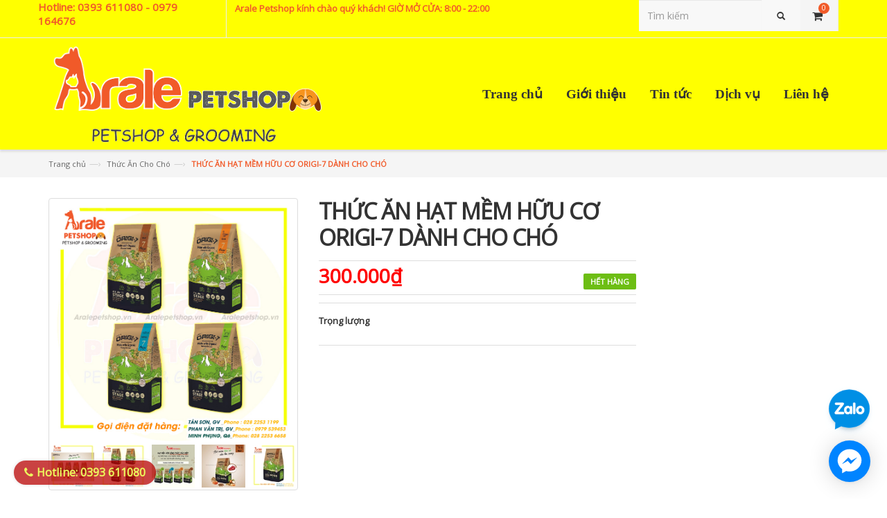

--- FILE ---
content_type: text/html; charset=utf-8
request_url: https://www.aralepetshop.vn/thuc-an-hat-mem-huu-co-origi-7-danh-cho-cho
body_size: 54536
content:
<!doctype html>
<html class="no-js" lang="vi">
	<head>
<meta name="google-site-verification" content="QHOId2wUKDIjs_i0yV1junOUsjyfrJjaGu00L97ymfw" />
		<meta charset="UTF-8" />
		<meta http-equiv="x-ua-compatible" content="ie=edge">
		<meta name="viewport" content="width=device-width, initial-scale=1, maximum-scale=1">
		<meta name="robots" content="noodp,index,follow" />
		<meta name="keywords" content="dkt, bizweb, theme, mirca theme">
		<meta name='revisit-after' content='1 days' />
		<title>THỨC ĂN HẠT MỀM HỮU CƠ ORIGI-7 DÀNH CHO CHÓ</title>
		
		<meta name="description" content="THỨC ĂN HẠT MỀM HỮU CƠ D&#192;NH CHO CH&#211; ORIGI-7 1.Th&#244;ng tin sản phẩm: Ph&#249; hợp với mọi giống ch&#243; ở mọi giai đoạn ph&#225;t triển Hạt mềm dễ ti&#234;u h&#243;a n&#234;n mọi giống ch&#243;, ở mọi giai đoạn từ ch&#243; con đến ch&#243; trưởng th&#224;nh v&#224; ch&#243; gi&#224; đều c&#243; thể d&#249;ng được. Đặc điểm nổi bật Thức ăn hạt mềm hữu cơ Origi-7 l&#224;m từ Thịt thật tươi ngon, chỉ s">
		
		<link rel="canonical" href="https://www.aralepetshop.vn/thuc-an-hat-mem-huu-co-origi-7-danh-cho-cho">
		<link rel="icon" href="//bizweb.dktcdn.net/100/091/443/themes/841283/assets/favicon.png?1727931770308" type="image/x-icon" />

		
<meta property="og:type" content="product">
<meta property="og:title" content="THỨC ĂN HẠT MỀM HỮU CƠ ORIGI-7 D&#192;NH CHO CH&#211;">

<meta property="og:image" content="http://bizweb.dktcdn.net/thumb/grande/100/091/443/products/1-bf14491a-9053-48bb-a301-d35caec4cf78.jpg?v=1655984367627">
<meta property="og:image:secure_url" content="https://bizweb.dktcdn.net/thumb/grande/100/091/443/products/1-bf14491a-9053-48bb-a301-d35caec4cf78.jpg?v=1655984367627">

<meta property="og:image" content="http://bizweb.dktcdn.net/thumb/grande/100/091/443/products/2-a8c06b95-a2b1-4e4a-905e-71bcd808346f.jpg?v=1655984368697">
<meta property="og:image:secure_url" content="https://bizweb.dktcdn.net/thumb/grande/100/091/443/products/2-a8c06b95-a2b1-4e4a-905e-71bcd808346f.jpg?v=1655984368697">

<meta property="og:image" content="http://bizweb.dktcdn.net/thumb/grande/100/091/443/products/3-26a6c965-540c-45f0-bfb4-f6af1247d6bf.jpg?v=1655984369703">
<meta property="og:image:secure_url" content="https://bizweb.dktcdn.net/thumb/grande/100/091/443/products/3-26a6c965-540c-45f0-bfb4-f6af1247d6bf.jpg?v=1655984369703">

<meta property="og:price:amount" content="300.000₫">
<meta property="og:price:currency" content="VND">


<meta property="og:description" content="THỨC ĂN HẠT MỀM HỮU CƠ D&#192;NH CHO CH&#211; ORIGI-7 1.Th&#244;ng tin sản phẩm: Ph&#249; hợp với mọi giống ch&#243; ở mọi giai đoạn ph&#225;t triển Hạt mềm dễ ti&#234;u h&#243;a n&#234;n mọi giống ch&#243;, ở mọi giai đoạn từ ch&#243; con đến ch&#243; trưởng th&#224;nh v&#224; ch&#243; gi&#224; đều c&#243; thể d&#249;ng được. Đặc điểm nổi bật Thức ăn hạt mềm hữu cơ Origi-7 l&#224;m từ Thịt thật tươi ngon, chỉ s">

<meta property="og:url" content="https://www.aralepetshop.vn/thuc-an-hat-mem-huu-co-origi-7-danh-cho-cho">
<meta property="og:site_name" content="AralePetshop">
<meta property="og:type" content="website">
<meta property="og:title" content="THỨC ĂN HẠT MỀM HỮU CƠ ORIGI-7 D&#192;NH CHO CH&#211;">
<meta property="og:image" content="http://bizweb.dktcdn.net/100/091/443/themes/841283/assets/logo.png?1727931770308">
<meta property="og:image:secure_url" content="https://bizweb.dktcdn.net/100/091/443/themes/841283/assets/logo.png?1727931770308">


		<!-- Helpers ================================================== -->
		<link rel="canonical" href="https://www.aralepetshop.vn/thuc-an-hat-mem-huu-co-origi-7-danh-cho-cho">
		<meta name="viewport" content="width=device-width,user-scalable=no,initial-scale=1">
		<!-- Favicon -->
		<link rel="shortcut icon" href="//bizweb.dktcdn.net/100/091/443/themes/841283/assets/favicon.png?1727931770308" type="image/x-icon" />
		<!-- fonts --> 
		<!-- JavaScript --> 
<script>
/*! jQuery v1.11.2 | (c) 2005, 2014 jQuery Foundation, Inc. | jquery.org/license */
!function(a,b){"object"==typeof module&&"object"==typeof module.exports?module.exports=a.document?b(a,!0):function(a){if(!a.document)throw new Error("jQuery requires a window with a document");return b(a)}:b(a)}("undefined"!=typeof window?window:this,function(a,b){var c=[],d=c.slice,e=c.concat,f=c.push,g=c.indexOf,h={},i=h.toString,j=h.hasOwnProperty,k={},l="1.11.2",m=function(a,b){return new m.fn.init(a,b)},n=/^[\s\uFEFF\xA0]+|[\s\uFEFF\xA0]+$/g,o=/^-ms-/,p=/-([\da-z])/gi,q=function(a,b){return b.toUpperCase()};m.fn=m.prototype={jquery:l,constructor:m,selector:"",length:0,toArray:function(){return d.call(this)},get:function(a){return null!=a?0>a?this[a+this.length]:this[a]:d.call(this)},pushStack:function(a){var b=m.merge(this.constructor(),a);return b.prevObject=this,b.context=this.context,b},each:function(a,b){return m.each(this,a,b)},map:function(a){return this.pushStack(m.map(this,function(b,c){return a.call(b,c,b)}))},slice:function(){return this.pushStack(d.apply(this,arguments))},first:function(){return this.eq(0)},last:function(){return this.eq(-1)},eq:function(a){var b=this.length,c=+a+(0>a?b:0);return this.pushStack(c>=0&&b>c?[this[c]]:[])},end:function(){return this.prevObject||this.constructor(null)},push:f,sort:c.sort,splice:c.splice},m.extend=m.fn.extend=function(){var a,b,c,d,e,f,g=arguments[0]||{},h=1,i=arguments.length,j=!1;for("boolean"==typeof g&&(j=g,g=arguments[h]||{},h++),"object"==typeof g||m.isFunction(g)||(g={}),h===i&&(g=this,h--);i>h;h++)if(null!=(e=arguments[h]))for(d in e)a=g[d],c=e[d],g!==c&&(j&&c&&(m.isPlainObject(c)||(b=m.isArray(c)))?(b?(b=!1,f=a&&m.isArray(a)?a:[]):f=a&&m.isPlainObject(a)?a:{},g[d]=m.extend(j,f,c)):void 0!==c&&(g[d]=c));return g},m.extend({expando:"jQuery"+(l+Math.random()).replace(/\D/g,""),isReady:!0,error:function(a){throw new Error(a)},noop:function(){},isFunction:function(a){return"function"===m.type(a)},isArray:Array.isArray||function(a){return"array"===m.type(a)},isWindow:function(a){return null!=a&&a==a.window},isNumeric:function(a){return!m.isArray(a)&&a-parseFloat(a)+1>=0},isEmptyObject:function(a){var b;for(b in a)return!1;return!0},isPlainObject:function(a){var b;if(!a||"object"!==m.type(a)||a.nodeType||m.isWindow(a))return!1;try{if(a.constructor&&!j.call(a,"constructor")&&!j.call(a.constructor.prototype,"isPrototypeOf"))return!1}catch(c){return!1}if(k.ownLast)for(b in a)return j.call(a,b);for(b in a);return void 0===b||j.call(a,b)},type:function(a){return null==a?a+"":"object"==typeof a||"function"==typeof a?h[i.call(a)]||"object":typeof a},globalEval:function(b){b&&m.trim(b)&&(a.execScript||function(b){a.eval.call(a,b)})(b)},camelCase:function(a){return a.replace(o,"ms-").replace(p,q)},nodeName:function(a,b){return a.nodeName&&a.nodeName.toLowerCase()===b.toLowerCase()},each:function(a,b,c){var d,e=0,f=a.length,g=r(a);if(c){if(g){for(;f>e;e++)if(d=b.apply(a[e],c),d===!1)break}else for(e in a)if(d=b.apply(a[e],c),d===!1)break}else if(g){for(;f>e;e++)if(d=b.call(a[e],e,a[e]),d===!1)break}else for(e in a)if(d=b.call(a[e],e,a[e]),d===!1)break;return a},trim:function(a){return null==a?"":(a+"").replace(n,"")},makeArray:function(a,b){var c=b||[];return null!=a&&(r(Object(a))?m.merge(c,"string"==typeof a?[a]:a):f.call(c,a)),c},inArray:function(a,b,c){var d;if(b){if(g)return g.call(b,a,c);for(d=b.length,c=c?0>c?Math.max(0,d+c):c:0;d>c;c++)if(c in b&&b[c]===a)return c}return-1},merge:function(a,b){var c=+b.length,d=0,e=a.length;while(c>d)a[e++]=b[d++];if(c!==c)while(void 0!==b[d])a[e++]=b[d++];return a.length=e,a},grep:function(a,b,c){for(var d,e=[],f=0,g=a.length,h=!c;g>f;f++)d=!b(a[f],f),d!==h&&e.push(a[f]);return e},map:function(a,b,c){var d,f=0,g=a.length,h=r(a),i=[];if(h)for(;g>f;f++)d=b(a[f],f,c),null!=d&&i.push(d);else for(f in a)d=b(a[f],f,c),null!=d&&i.push(d);return e.apply([],i)},guid:1,proxy:function(a,b){var c,e,f;return"string"==typeof b&&(f=a[b],b=a,a=f),m.isFunction(a)?(c=d.call(arguments,2),e=function(){return a.apply(b||this,c.concat(d.call(arguments)))},e.guid=a.guid=a.guid||m.guid++,e):void 0},now:function(){return+new Date},support:k}),m.each("Boolean Number String Function Array Date RegExp Object Error".split(" "),function(a,b){h["[object "+b+"]"]=b.toLowerCase()});function r(a){var b=a.length,c=m.type(a);return"function"===c||m.isWindow(a)?!1:1===a.nodeType&&b?!0:"array"===c||0===b||"number"==typeof b&&b>0&&b-1 in a}var s=function(a){var b,c,d,e,f,g,h,i,j,k,l,m,n,o,p,q,r,s,t,u="sizzle"+1*new Date,v=a.document,w=0,x=0,y=hb(),z=hb(),A=hb(),B=function(a,b){return a===b&&(l=!0),0},C=1<<31,D={}.hasOwnProperty,E=[],F=E.pop,G=E.push,H=E.push,I=E.slice,J=function(a,b){for(var c=0,d=a.length;d>c;c++)if(a[c]===b)return c;return-1},K="checked|selected|async|autofocus|autoplay|controls|defer|disabled|hidden|ismap|loop|multiple|open|readonly|required|scoped",L="[\\x20\\t\\r\\n\\f]",M="(?:\\\\.|[\\w-]|[^\\x00-\\xa0])+",N=M.replace("w","w#"),O="\\["+L+"*("+M+")(?:"+L+"*([*^$|!~]?=)"+L+"*(?:'((?:\\\\.|[^\\\\'])*)'|\"((?:\\\\.|[^\\\\\"])*)\"|("+N+"))|)"+L+"*\\]",P=":("+M+")(?:\\((('((?:\\\\.|[^\\\\'])*)'|\"((?:\\\\.|[^\\\\\"])*)\")|((?:\\\\.|[^\\\\()[\\]]|"+O+")*)|.*)\\)|)",Q=new RegExp(L+"+","g"),R=new RegExp("^"+L+"+|((?:^|[^\\\\])(?:\\\\.)*)"+L+"+$","g"),S=new RegExp("^"+L+"*,"+L+"*"),T=new RegExp("^"+L+"*([>+~]|"+L+")"+L+"*"),U=new RegExp("="+L+"*([^\\]'\"]*?)"+L+"*\\]","g"),V=new RegExp(P),W=new RegExp("^"+N+"$"),X={ID:new RegExp("^#("+M+")"),CLASS:new RegExp("^\\.("+M+")"),TAG:new RegExp("^("+M.replace("w","w*")+")"),ATTR:new RegExp("^"+O),PSEUDO:new RegExp("^"+P),CHILD:new RegExp("^:(only|first|last|nth|nth-last)-(child|of-type)(?:\\("+L+"*(even|odd|(([+-]|)(\\d*)n|)"+L+"*(?:([+-]|)"+L+"*(\\d+)|))"+L+"*\\)|)","i"),bool:new RegExp("^(?:"+K+")$","i"),needsContext:new RegExp("^"+L+"*[>+~]|:(even|odd|eq|gt|lt|nth|first|last)(?:\\("+L+"*((?:-\\d)?\\d*)"+L+"*\\)|)(?=[^-]|$)","i")},Y=/^(?:input|select|textarea|button)$/i,Z=/^h\d$/i,$=/^[^{]+\{\s*\[native \w/,_=/^(?:#([\w-]+)|(\w+)|\.([\w-]+))$/,ab=/[+~]/,bb=/'|\\/g,cb=new RegExp("\\\\([\\da-f]{1,6}"+L+"?|("+L+")|.)","ig"),db=function(a,b,c){var d="0x"+b-65536;return d!==d||c?b:0>d?String.fromCharCode(d+65536):String.fromCharCode(d>>10|55296,1023&d|56320)},eb=function(){m()};try{H.apply(E=I.call(v.childNodes),v.childNodes),E[v.childNodes.length].nodeType}catch(fb){H={apply:E.length?function(a,b){G.apply(a,I.call(b))}:function(a,b){var c=a.length,d=0;while(a[c++]=b[d++]);a.length=c-1}}}function gb(a,b,d,e){var f,h,j,k,l,o,r,s,w,x;if((b?b.ownerDocument||b:v)!==n&&m(b),b=b||n,d=d||[],k=b.nodeType,"string"!=typeof a||!a||1!==k&&9!==k&&11!==k)return d;if(!e&&p){if(11!==k&&(f=_.exec(a)))if(j=f[1]){if(9===k){if(h=b.getElementById(j),!h||!h.parentNode)return d;if(h.id===j)return d.push(h),d}else if(b.ownerDocument&&(h=b.ownerDocument.getElementById(j))&&t(b,h)&&h.id===j)return d.push(h),d}else{if(f[2])return H.apply(d,b.getElementsByTagName(a)),d;if((j=f[3])&&c.getElementsByClassName)return H.apply(d,b.getElementsByClassName(j)),d}if(c.qsa&&(!q||!q.test(a))){if(s=r=u,w=b,x=1!==k&&a,1===k&&"object"!==b.nodeName.toLowerCase()){o=g(a),(r=b.getAttribute("id"))?s=r.replace(bb,"\\$&"):b.setAttribute("id",s),s="[id='"+s+"'] ",l=o.length;while(l--)o[l]=s+rb(o[l]);w=ab.test(a)&&pb(b.parentNode)||b,x=o.join(",")}if(x)try{return H.apply(d,w.querySelectorAll(x)),d}catch(y){}finally{r||b.removeAttribute("id")}}}return i(a.replace(R,"$1"),b,d,e)}function hb(){var a=[];function b(c,e){return a.push(c+" ")>d.cacheLength&&delete b[a.shift()],b[c+" "]=e}return b}function ib(a){return a[u]=!0,a}function jb(a){var b=n.createElement("div");try{return!!a(b)}catch(c){return!1}finally{b.parentNode&&b.parentNode.removeChild(b),b=null}}function kb(a,b){var c=a.split("|"),e=a.length;while(e--)d.attrHandle[c[e]]=b}function lb(a,b){var c=b&&a,d=c&&1===a.nodeType&&1===b.nodeType&&(~b.sourceIndex||C)-(~a.sourceIndex||C);if(d)return d;if(c)while(c=c.nextSibling)if(c===b)return-1;return a?1:-1}function mb(a){return function(b){var c=b.nodeName.toLowerCase();return"input"===c&&b.type===a}}function nb(a){return function(b){var c=b.nodeName.toLowerCase();return("input"===c||"button"===c)&&b.type===a}}function ob(a){return ib(function(b){return b=+b,ib(function(c,d){var e,f=a([],c.length,b),g=f.length;while(g--)c[e=f[g]]&&(c[e]=!(d[e]=c[e]))})})}function pb(a){return a&&"undefined"!=typeof a.getElementsByTagName&&a}c=gb.support={},f=gb.isXML=function(a){var b=a&&(a.ownerDocument||a).documentElement;return b?"HTML"!==b.nodeName:!1},m=gb.setDocument=function(a){var b,e,g=a?a.ownerDocument||a:v;return g!==n&&9===g.nodeType&&g.documentElement?(n=g,o=g.documentElement,e=g.defaultView,e&&e!==e.top&&(e.addEventListener?e.addEventListener("unload",eb,!1):e.attachEvent&&e.attachEvent("onunload",eb)),p=!f(g),c.attributes=jb(function(a){return a.className="i",!a.getAttribute("className")}),c.getElementsByTagName=jb(function(a){return a.appendChild(g.createComment("")),!a.getElementsByTagName("*").length}),c.getElementsByClassName=$.test(g.getElementsByClassName),c.getById=jb(function(a){return o.appendChild(a).id=u,!g.getElementsByName||!g.getElementsByName(u).length}),c.getById?(d.find.ID=function(a,b){if("undefined"!=typeof b.getElementById&&p){var c=b.getElementById(a);return c&&c.parentNode?[c]:[]}},d.filter.ID=function(a){var b=a.replace(cb,db);return function(a){return a.getAttribute("id")===b}}):(delete d.find.ID,d.filter.ID=function(a){var b=a.replace(cb,db);return function(a){var c="undefined"!=typeof a.getAttributeNode&&a.getAttributeNode("id");return c&&c.value===b}}),d.find.TAG=c.getElementsByTagName?function(a,b){return"undefined"!=typeof b.getElementsByTagName?b.getElementsByTagName(a):c.qsa?b.querySelectorAll(a):void 0}:function(a,b){var c,d=[],e=0,f=b.getElementsByTagName(a);if("*"===a){while(c=f[e++])1===c.nodeType&&d.push(c);return d}return f},d.find.CLASS=c.getElementsByClassName&&function(a,b){return p?b.getElementsByClassName(a):void 0},r=[],q=[],(c.qsa=$.test(g.querySelectorAll))&&(jb(function(a){o.appendChild(a).innerHTML="<a id='"+u+"'></a><select id='"+u+"-\f]' msallowcapture=''><option selected=''></option></select>",a.querySelectorAll("[msallowcapture^='']").length&&q.push("[*^$]="+L+"*(?:''|\"\")"),a.querySelectorAll("[selected]").length||q.push("\\["+L+"*(?:value|"+K+")"),a.querySelectorAll("[id~="+u+"-]").length||q.push("~="),a.querySelectorAll(":checked").length||q.push(":checked"),a.querySelectorAll("a#"+u+"+*").length||q.push(".#.+[+~]")}),jb(function(a){var b=g.createElement("input");b.setAttribute("type","hidden"),a.appendChild(b).setAttribute("name","D"),a.querySelectorAll("[name=d]").length&&q.push("name"+L+"*[*^$|!~]?="),a.querySelectorAll(":enabled").length||q.push(":enabled",":disabled"),a.querySelectorAll("*,:x"),q.push(",.*:")})),(c.matchesSelector=$.test(s=o.matches||o.webkitMatchesSelector||o.mozMatchesSelector||o.oMatchesSelector||o.msMatchesSelector))&&jb(function(a){c.disconnectedMatch=s.call(a,"div"),s.call(a,"[s!='']:x"),r.push("!=",P)}),q=q.length&&new RegExp(q.join("|")),r=r.length&&new RegExp(r.join("|")),b=$.test(o.compareDocumentPosition),t=b||$.test(o.contains)?function(a,b){var c=9===a.nodeType?a.documentElement:a,d=b&&b.parentNode;return a===d||!(!d||1!==d.nodeType||!(c.contains?c.contains(d):a.compareDocumentPosition&&16&a.compareDocumentPosition(d)))}:function(a,b){if(b)while(b=b.parentNode)if(b===a)return!0;return!1},B=b?function(a,b){if(a===b)return l=!0,0;var d=!a.compareDocumentPosition-!b.compareDocumentPosition;return d?d:(d=(a.ownerDocument||a)===(b.ownerDocument||b)?a.compareDocumentPosition(b):1,1&d||!c.sortDetached&&b.compareDocumentPosition(a)===d?a===g||a.ownerDocument===v&&t(v,a)?-1:b===g||b.ownerDocument===v&&t(v,b)?1:k?J(k,a)-J(k,b):0:4&d?-1:1)}:function(a,b){if(a===b)return l=!0,0;var c,d=0,e=a.parentNode,f=b.parentNode,h=[a],i=[b];if(!e||!f)return a===g?-1:b===g?1:e?-1:f?1:k?J(k,a)-J(k,b):0;if(e===f)return lb(a,b);c=a;while(c=c.parentNode)h.unshift(c);c=b;while(c=c.parentNode)i.unshift(c);while(h[d]===i[d])d++;return d?lb(h[d],i[d]):h[d]===v?-1:i[d]===v?1:0},g):n},gb.matches=function(a,b){return gb(a,null,null,b)},gb.matchesSelector=function(a,b){if((a.ownerDocument||a)!==n&&m(a),b=b.replace(U,"='$1']"),!(!c.matchesSelector||!p||r&&r.test(b)||q&&q.test(b)))try{var d=s.call(a,b);if(d||c.disconnectedMatch||a.document&&11!==a.document.nodeType)return d}catch(e){}return gb(b,n,null,[a]).length>0},gb.contains=function(a,b){return(a.ownerDocument||a)!==n&&m(a),t(a,b)},gb.attr=function(a,b){(a.ownerDocument||a)!==n&&m(a);var e=d.attrHandle[b.toLowerCase()],f=e&&D.call(d.attrHandle,b.toLowerCase())?e(a,b,!p):void 0;return void 0!==f?f:c.attributes||!p?a.getAttribute(b):(f=a.getAttributeNode(b))&&f.specified?f.value:null},gb.error=function(a){throw new Error("Syntax error, unrecognized expression: "+a)},gb.uniqueSort=function(a){var b,d=[],e=0,f=0;if(l=!c.detectDuplicates,k=!c.sortStable&&a.slice(0),a.sort(B),l){while(b=a[f++])b===a[f]&&(e=d.push(f));while(e--)a.splice(d[e],1)}return k=null,a},e=gb.getText=function(a){var b,c="",d=0,f=a.nodeType;if(f){if(1===f||9===f||11===f){if("string"==typeof a.textContent)return a.textContent;for(a=a.firstChild;a;a=a.nextSibling)c+=e(a)}else if(3===f||4===f)return a.nodeValue}else while(b=a[d++])c+=e(b);return c},d=gb.selectors={cacheLength:50,createPseudo:ib,match:X,attrHandle:{},find:{},relative:{">":{dir:"parentNode",first:!0}," ":{dir:"parentNode"},"+":{dir:"previousSibling",first:!0},"~":{dir:"previousSibling"}},preFilter:{ATTR:function(a){return a[1]=a[1].replace(cb,db),a[3]=(a[3]||a[4]||a[5]||"").replace(cb,db),"~="===a[2]&&(a[3]=" "+a[3]+" "),a.slice(0,4)},CHILD:function(a){return a[1]=a[1].toLowerCase(),"nth"===a[1].slice(0,3)?(a[3]||gb.error(a[0]),a[4]=+(a[4]?a[5]+(a[6]||1):2*("even"===a[3]||"odd"===a[3])),a[5]=+(a[7]+a[8]||"odd"===a[3])):a[3]&&gb.error(a[0]),a},PSEUDO:function(a){var b,c=!a[6]&&a[2];return X.CHILD.test(a[0])?null:(a[3]?a[2]=a[4]||a[5]||"":c&&V.test(c)&&(b=g(c,!0))&&(b=c.indexOf(")",c.length-b)-c.length)&&(a[0]=a[0].slice(0,b),a[2]=c.slice(0,b)),a.slice(0,3))}},filter:{TAG:function(a){var b=a.replace(cb,db).toLowerCase();return"*"===a?function(){return!0}:function(a){return a.nodeName&&a.nodeName.toLowerCase()===b}},CLASS:function(a){var b=y[a+" "];return b||(b=new RegExp("(^|"+L+")"+a+"("+L+"|$)"))&&y(a,function(a){return b.test("string"==typeof a.className&&a.className||"undefined"!=typeof a.getAttribute&&a.getAttribute("class")||"")})},ATTR:function(a,b,c){return function(d){var e=gb.attr(d,a);return null==e?"!="===b:b?(e+="","="===b?e===c:"!="===b?e!==c:"^="===b?c&&0===e.indexOf(c):"*="===b?c&&e.indexOf(c)>-1:"$="===b?c&&e.slice(-c.length)===c:"~="===b?(" "+e.replace(Q," ")+" ").indexOf(c)>-1:"|="===b?e===c||e.slice(0,c.length+1)===c+"-":!1):!0}},CHILD:function(a,b,c,d,e){var f="nth"!==a.slice(0,3),g="last"!==a.slice(-4),h="of-type"===b;return 1===d&&0===e?function(a){return!!a.parentNode}:function(b,c,i){var j,k,l,m,n,o,p=f!==g?"nextSibling":"previousSibling",q=b.parentNode,r=h&&b.nodeName.toLowerCase(),s=!i&&!h;if(q){if(f){while(p){l=b;while(l=l[p])if(h?l.nodeName.toLowerCase()===r:1===l.nodeType)return!1;o=p="only"===a&&!o&&"nextSibling"}return!0}if(o=[g?q.firstChild:q.lastChild],g&&s){k=q[u]||(q[u]={}),j=k[a]||[],n=j[0]===w&&j[1],m=j[0]===w&&j[2],l=n&&q.childNodes[n];while(l=++n&&l&&l[p]||(m=n=0)||o.pop())if(1===l.nodeType&&++m&&l===b){k[a]=[w,n,m];break}}else if(s&&(j=(b[u]||(b[u]={}))[a])&&j[0]===w)m=j[1];else while(l=++n&&l&&l[p]||(m=n=0)||o.pop())if((h?l.nodeName.toLowerCase()===r:1===l.nodeType)&&++m&&(s&&((l[u]||(l[u]={}))[a]=[w,m]),l===b))break;return m-=e,m===d||m%d===0&&m/d>=0}}},PSEUDO:function(a,b){var c,e=d.pseudos[a]||d.setFilters[a.toLowerCase()]||gb.error("unsupported pseudo: "+a);return e[u]?e(b):e.length>1?(c=[a,a,"",b],d.setFilters.hasOwnProperty(a.toLowerCase())?ib(function(a,c){var d,f=e(a,b),g=f.length;while(g--)d=J(a,f[g]),a[d]=!(c[d]=f[g])}):function(a){return e(a,0,c)}):e}},pseudos:{not:ib(function(a){var b=[],c=[],d=h(a.replace(R,"$1"));return d[u]?ib(function(a,b,c,e){var f,g=d(a,null,e,[]),h=a.length;while(h--)(f=g[h])&&(a[h]=!(b[h]=f))}):function(a,e,f){return b[0]=a,d(b,null,f,c),b[0]=null,!c.pop()}}),has:ib(function(a){return function(b){return gb(a,b).length>0}}),contains:ib(function(a){return a=a.replace(cb,db),function(b){return(b.textContent||b.innerText||e(b)).indexOf(a)>-1}}),lang:ib(function(a){return W.test(a||"")||gb.error("unsupported lang: "+a),a=a.replace(cb,db).toLowerCase(),function(b){var c;do if(c=p?b.lang:b.getAttribute("xml:lang")||b.getAttribute("lang"))return c=c.toLowerCase(),c===a||0===c.indexOf(a+"-");while((b=b.parentNode)&&1===b.nodeType);return!1}}),target:function(b){var c=a.location&&a.location.hash;return c&&c.slice(1)===b.id},root:function(a){return a===o},focus:function(a){return a===n.activeElement&&(!n.hasFocus||n.hasFocus())&&!!(a.type||a.href||~a.tabIndex)},enabled:function(a){return a.disabled===!1},disabled:function(a){return a.disabled===!0},checked:function(a){var b=a.nodeName.toLowerCase();return"input"===b&&!!a.checked||"option"===b&&!!a.selected},selected:function(a){return a.parentNode&&a.parentNode.selectedIndex,a.selected===!0},empty:function(a){for(a=a.firstChild;a;a=a.nextSibling)if(a.nodeType<6)return!1;return!0},parent:function(a){return!d.pseudos.empty(a)},header:function(a){return Z.test(a.nodeName)},input:function(a){return Y.test(a.nodeName)},button:function(a){var b=a.nodeName.toLowerCase();return"input"===b&&"button"===a.type||"button"===b},text:function(a){var b;return"input"===a.nodeName.toLowerCase()&&"text"===a.type&&(null==(b=a.getAttribute("type"))||"text"===b.toLowerCase())},first:ob(function(){return[0]}),last:ob(function(a,b){return[b-1]}),eq:ob(function(a,b,c){return[0>c?c+b:c]}),even:ob(function(a,b){for(var c=0;b>c;c+=2)a.push(c);return a}),odd:ob(function(a,b){for(var c=1;b>c;c+=2)a.push(c);return a}),lt:ob(function(a,b,c){for(var d=0>c?c+b:c;--d>=0;)a.push(d);return a}),gt:ob(function(a,b,c){for(var d=0>c?c+b:c;++d<b;)a.push(d);return a})}},d.pseudos.nth=d.pseudos.eq;for(b in{radio:!0,checkbox:!0,file:!0,password:!0,image:!0})d.pseudos[b]=mb(b);for(b in{submit:!0,reset:!0})d.pseudos[b]=nb(b);function qb(){}qb.prototype=d.filters=d.pseudos,d.setFilters=new qb,g=gb.tokenize=function(a,b){var c,e,f,g,h,i,j,k=z[a+" "];if(k)return b?0:k.slice(0);h=a,i=[],j=d.preFilter;while(h){(!c||(e=S.exec(h)))&&(e&&(h=h.slice(e[0].length)||h),i.push(f=[])),c=!1,(e=T.exec(h))&&(c=e.shift(),f.push({value:c,type:e[0].replace(R," ")}),h=h.slice(c.length));for(g in d.filter)!(e=X[g].exec(h))||j[g]&&!(e=j[g](e))||(c=e.shift(),f.push({value:c,type:g,matches:e}),h=h.slice(c.length));if(!c)break}return b?h.length:h?gb.error(a):z(a,i).slice(0)};function rb(a){for(var b=0,c=a.length,d="";c>b;b++)d+=a[b].value;return d}function sb(a,b,c){var d=b.dir,e=c&&"parentNode"===d,f=x++;return b.first?function(b,c,f){while(b=b[d])if(1===b.nodeType||e)return a(b,c,f)}:function(b,c,g){var h,i,j=[w,f];if(g){while(b=b[d])if((1===b.nodeType||e)&&a(b,c,g))return!0}else while(b=b[d])if(1===b.nodeType||e){if(i=b[u]||(b[u]={}),(h=i[d])&&h[0]===w&&h[1]===f)return j[2]=h[2];if(i[d]=j,j[2]=a(b,c,g))return!0}}}function tb(a){return a.length>1?function(b,c,d){var e=a.length;while(e--)if(!a[e](b,c,d))return!1;return!0}:a[0]}function ub(a,b,c){for(var d=0,e=b.length;e>d;d++)gb(a,b[d],c);return c}function vb(a,b,c,d,e){for(var f,g=[],h=0,i=a.length,j=null!=b;i>h;h++)(f=a[h])&&(!c||c(f,d,e))&&(g.push(f),j&&b.push(h));return g}function wb(a,b,c,d,e,f){return d&&!d[u]&&(d=wb(d)),e&&!e[u]&&(e=wb(e,f)),ib(function(f,g,h,i){var j,k,l,m=[],n=[],o=g.length,p=f||ub(b||"*",h.nodeType?[h]:h,[]),q=!a||!f&&b?p:vb(p,m,a,h,i),r=c?e||(f?a:o||d)?[]:g:q;if(c&&c(q,r,h,i),d){j=vb(r,n),d(j,[],h,i),k=j.length;while(k--)(l=j[k])&&(r[n[k]]=!(q[n[k]]=l))}if(f){if(e||a){if(e){j=[],k=r.length;while(k--)(l=r[k])&&j.push(q[k]=l);e(null,r=[],j,i)}k=r.length;while(k--)(l=r[k])&&(j=e?J(f,l):m[k])>-1&&(f[j]=!(g[j]=l))}}else r=vb(r===g?r.splice(o,r.length):r),e?e(null,g,r,i):H.apply(g,r)})}function xb(a){for(var b,c,e,f=a.length,g=d.relative[a[0].type],h=g||d.relative[" "],i=g?1:0,k=sb(function(a){return a===b},h,!0),l=sb(function(a){return J(b,a)>-1},h,!0),m=[function(a,c,d){var e=!g&&(d||c!==j)||((b=c).nodeType?k(a,c,d):l(a,c,d));return b=null,e}];f>i;i++)if(c=d.relative[a[i].type])m=[sb(tb(m),c)];else{if(c=d.filter[a[i].type].apply(null,a[i].matches),c[u]){for(e=++i;f>e;e++)if(d.relative[a[e].type])break;return wb(i>1&&tb(m),i>1&&rb(a.slice(0,i-1).concat({value:" "===a[i-2].type?"*":""})).replace(R,"$1"),c,e>i&&xb(a.slice(i,e)),f>e&&xb(a=a.slice(e)),f>e&&rb(a))}m.push(c)}return tb(m)}function yb(a,b){var c=b.length>0,e=a.length>0,f=function(f,g,h,i,k){var l,m,o,p=0,q="0",r=f&&[],s=[],t=j,u=f||e&&d.find.TAG("*",k),v=w+=null==t?1:Math.random()||.1,x=u.length;for(k&&(j=g!==n&&g);q!==x&&null!=(l=u[q]);q++){if(e&&l){m=0;while(o=a[m++])if(o(l,g,h)){i.push(l);break}k&&(w=v)}c&&((l=!o&&l)&&p--,f&&r.push(l))}if(p+=q,c&&q!==p){m=0;while(o=b[m++])o(r,s,g,h);if(f){if(p>0)while(q--)r[q]||s[q]||(s[q]=F.call(i));s=vb(s)}H.apply(i,s),k&&!f&&s.length>0&&p+b.length>1&&gb.uniqueSort(i)}return k&&(w=v,j=t),r};return c?ib(f):f}return h=gb.compile=function(a,b){var c,d=[],e=[],f=A[a+" "];if(!f){b||(b=g(a)),c=b.length;while(c--)f=xb(b[c]),f[u]?d.push(f):e.push(f);f=A(a,yb(e,d)),f.selector=a}return f},i=gb.select=function(a,b,e,f){var i,j,k,l,m,n="function"==typeof a&&a,o=!f&&g(a=n.selector||a);if(e=e||[],1===o.length){if(j=o[0]=o[0].slice(0),j.length>2&&"ID"===(k=j[0]).type&&c.getById&&9===b.nodeType&&p&&d.relative[j[1].type]){if(b=(d.find.ID(k.matches[0].replace(cb,db),b)||[])[0],!b)return e;n&&(b=b.parentNode),a=a.slice(j.shift().value.length)}i=X.needsContext.test(a)?0:j.length;while(i--){if(k=j[i],d.relative[l=k.type])break;if((m=d.find[l])&&(f=m(k.matches[0].replace(cb,db),ab.test(j[0].type)&&pb(b.parentNode)||b))){if(j.splice(i,1),a=f.length&&rb(j),!a)return H.apply(e,f),e;break}}}return(n||h(a,o))(f,b,!p,e,ab.test(a)&&pb(b.parentNode)||b),e},c.sortStable=u.split("").sort(B).join("")===u,c.detectDuplicates=!!l,m(),c.sortDetached=jb(function(a){return 1&a.compareDocumentPosition(n.createElement("div"))}),jb(function(a){return a.innerHTML="<a href='#'></a>","#"===a.firstChild.getAttribute("href")})||kb("type|href|height|width",function(a,b,c){return c?void 0:a.getAttribute(b,"type"===b.toLowerCase()?1:2)}),c.attributes&&jb(function(a){return a.innerHTML="<input/>",a.firstChild.setAttribute("value",""),""===a.firstChild.getAttribute("value")})||kb("value",function(a,b,c){return c||"input"!==a.nodeName.toLowerCase()?void 0:a.defaultValue}),jb(function(a){return null==a.getAttribute("disabled")})||kb(K,function(a,b,c){var d;return c?void 0:a[b]===!0?b.toLowerCase():(d=a.getAttributeNode(b))&&d.specified?d.value:null}),gb}(a);m.find=s,m.expr=s.selectors,m.expr[":"]=m.expr.pseudos,m.unique=s.uniqueSort,m.text=s.getText,m.isXMLDoc=s.isXML,m.contains=s.contains;var t=m.expr.match.needsContext,u=/^<(\w+)\s*\/?>(?:<\/\1>|)$/,v=/^.[^:#\[\.,]*$/;function w(a,b,c){if(m.isFunction(b))return m.grep(a,function(a,d){return!!b.call(a,d,a)!==c});if(b.nodeType)return m.grep(a,function(a){return a===b!==c});if("string"==typeof b){if(v.test(b))return m.filter(b,a,c);b=m.filter(b,a)}return m.grep(a,function(a){return m.inArray(a,b)>=0!==c})}m.filter=function(a,b,c){var d=b[0];return c&&(a=":not("+a+")"),1===b.length&&1===d.nodeType?m.find.matchesSelector(d,a)?[d]:[]:m.find.matches(a,m.grep(b,function(a){return 1===a.nodeType}))},m.fn.extend({find:function(a){var b,c=[],d=this,e=d.length;if("string"!=typeof a)return this.pushStack(m(a).filter(function(){for(b=0;e>b;b++)if(m.contains(d[b],this))return!0}));for(b=0;e>b;b++)m.find(a,d[b],c);return c=this.pushStack(e>1?m.unique(c):c),c.selector=this.selector?this.selector+" "+a:a,c},filter:function(a){return this.pushStack(w(this,a||[],!1))},not:function(a){return this.pushStack(w(this,a||[],!0))},is:function(a){return!!w(this,"string"==typeof a&&t.test(a)?m(a):a||[],!1).length}});var x,y=a.document,z=/^(?:\s*(<[\w\W]+>)[^>]*|#([\w-]*))$/,A=m.fn.init=function(a,b){var c,d;if(!a)return this;if("string"==typeof a){if(c="<"===a.charAt(0)&&">"===a.charAt(a.length-1)&&a.length>=3?[null,a,null]:z.exec(a),!c||!c[1]&&b)return!b||b.jquery?(b||x).find(a):this.constructor(b).find(a);if(c[1]){if(b=b instanceof m?b[0]:b,m.merge(this,m.parseHTML(c[1],b&&b.nodeType?b.ownerDocument||b:y,!0)),u.test(c[1])&&m.isPlainObject(b))for(c in b)m.isFunction(this[c])?this[c](b[c]):this.attr(c,b[c]);return this}if(d=y.getElementById(c[2]),d&&d.parentNode){if(d.id!==c[2])return x.find(a);this.length=1,this[0]=d}return this.context=y,this.selector=a,this}return a.nodeType?(this.context=this[0]=a,this.length=1,this):m.isFunction(a)?"undefined"!=typeof x.ready?x.ready(a):a(m):(void 0!==a.selector&&(this.selector=a.selector,this.context=a.context),m.makeArray(a,this))};A.prototype=m.fn,x=m(y);var B=/^(?:parents|prev(?:Until|All))/,C={children:!0,contents:!0,next:!0,prev:!0};m.extend({dir:function(a,b,c){var d=[],e=a[b];while(e&&9!==e.nodeType&&(void 0===c||1!==e.nodeType||!m(e).is(c)))1===e.nodeType&&d.push(e),e=e[b];return d},sibling:function(a,b){for(var c=[];a;a=a.nextSibling)1===a.nodeType&&a!==b&&c.push(a);return c}}),m.fn.extend({has:function(a){var b,c=m(a,this),d=c.length;return this.filter(function(){for(b=0;d>b;b++)if(m.contains(this,c[b]))return!0})},closest:function(a,b){for(var c,d=0,e=this.length,f=[],g=t.test(a)||"string"!=typeof a?m(a,b||this.context):0;e>d;d++)for(c=this[d];c&&c!==b;c=c.parentNode)if(c.nodeType<11&&(g?g.index(c)>-1:1===c.nodeType&&m.find.matchesSelector(c,a))){f.push(c);break}return this.pushStack(f.length>1?m.unique(f):f)},index:function(a){return a?"string"==typeof a?m.inArray(this[0],m(a)):m.inArray(a.jquery?a[0]:a,this):this[0]&&this[0].parentNode?this.first().prevAll().length:-1},add:function(a,b){return this.pushStack(m.unique(m.merge(this.get(),m(a,b))))},addBack:function(a){return this.add(null==a?this.prevObject:this.prevObject.filter(a))}});function D(a,b){do a=a[b];while(a&&1!==a.nodeType);return a}m.each({parent:function(a){var b=a.parentNode;return b&&11!==b.nodeType?b:null},parents:function(a){return m.dir(a,"parentNode")},parentsUntil:function(a,b,c){return m.dir(a,"parentNode",c)},next:function(a){return D(a,"nextSibling")},prev:function(a){return D(a,"previousSibling")},nextAll:function(a){return m.dir(a,"nextSibling")},prevAll:function(a){return m.dir(a,"previousSibling")},nextUntil:function(a,b,c){return m.dir(a,"nextSibling",c)},prevUntil:function(a,b,c){return m.dir(a,"previousSibling",c)},siblings:function(a){return m.sibling((a.parentNode||{}).firstChild,a)},children:function(a){return m.sibling(a.firstChild)},contents:function(a){return m.nodeName(a,"iframe")?a.contentDocument||a.contentWindow.document:m.merge([],a.childNodes)}},function(a,b){m.fn[a]=function(c,d){var e=m.map(this,b,c);return"Until"!==a.slice(-5)&&(d=c),d&&"string"==typeof d&&(e=m.filter(d,e)),this.length>1&&(C[a]||(e=m.unique(e)),B.test(a)&&(e=e.reverse())),this.pushStack(e)}});var E=/\S+/g,F={};function G(a){var b=F[a]={};return m.each(a.match(E)||[],function(a,c){b[c]=!0}),b}m.Callbacks=function(a){a="string"==typeof a?F[a]||G(a):m.extend({},a);var b,c,d,e,f,g,h=[],i=!a.once&&[],j=function(l){for(c=a.memory&&l,d=!0,f=g||0,g=0,e=h.length,b=!0;h&&e>f;f++)if(h[f].apply(l[0],l[1])===!1&&a.stopOnFalse){c=!1;break}b=!1,h&&(i?i.length&&j(i.shift()):c?h=[]:k.disable())},k={add:function(){if(h){var d=h.length;!function f(b){m.each(b,function(b,c){var d=m.type(c);"function"===d?a.unique&&k.has(c)||h.push(c):c&&c.length&&"string"!==d&&f(c)})}(arguments),b?e=h.length:c&&(g=d,j(c))}return this},remove:function(){return h&&m.each(arguments,function(a,c){var d;while((d=m.inArray(c,h,d))>-1)h.splice(d,1),b&&(e>=d&&e--,f>=d&&f--)}),this},has:function(a){return a?m.inArray(a,h)>-1:!(!h||!h.length)},empty:function(){return h=[],e=0,this},disable:function(){return h=i=c=void 0,this},disabled:function(){return!h},lock:function(){return i=void 0,c||k.disable(),this},locked:function(){return!i},fireWith:function(a,c){return!h||d&&!i||(c=c||[],c=[a,c.slice?c.slice():c],b?i.push(c):j(c)),this},fire:function(){return k.fireWith(this,arguments),this},fired:function(){return!!d}};return k},m.extend({Deferred:function(a){var b=[["resolve","done",m.Callbacks("once memory"),"resolved"],["reject","fail",m.Callbacks("once memory"),"rejected"],["notify","progress",m.Callbacks("memory")]],c="pending",d={state:function(){return c},always:function(){return e.done(arguments).fail(arguments),this},then:function(){var a=arguments;return m.Deferred(function(c){m.each(b,function(b,f){var g=m.isFunction(a[b])&&a[b];e[f[1]](function(){var a=g&&g.apply(this,arguments);a&&m.isFunction(a.promise)?a.promise().done(c.resolve).fail(c.reject).progress(c.notify):c[f[0]+"With"](this===d?c.promise():this,g?[a]:arguments)})}),a=null}).promise()},promise:function(a){return null!=a?m.extend(a,d):d}},e={};return d.pipe=d.then,m.each(b,function(a,f){var g=f[2],h=f[3];d[f[1]]=g.add,h&&g.add(function(){c=h},b[1^a][2].disable,b[2][2].lock),e[f[0]]=function(){return e[f[0]+"With"](this===e?d:this,arguments),this},e[f[0]+"With"]=g.fireWith}),d.promise(e),a&&a.call(e,e),e},when:function(a){var b=0,c=d.call(arguments),e=c.length,f=1!==e||a&&m.isFunction(a.promise)?e:0,g=1===f?a:m.Deferred(),h=function(a,b,c){return function(e){b[a]=this,c[a]=arguments.length>1?d.call(arguments):e,c===i?g.notifyWith(b,c):--f||g.resolveWith(b,c)}},i,j,k;if(e>1)for(i=new Array(e),j=new Array(e),k=new Array(e);e>b;b++)c[b]&&m.isFunction(c[b].promise)?c[b].promise().done(h(b,k,c)).fail(g.reject).progress(h(b,j,i)):--f;return f||g.resolveWith(k,c),g.promise()}});var H;m.fn.ready=function(a){return m.ready.promise().done(a),this},m.extend({isReady:!1,readyWait:1,holdReady:function(a){a?m.readyWait++:m.ready(!0)},ready:function(a){if(a===!0?!--m.readyWait:!m.isReady){if(!y.body)return setTimeout(m.ready);m.isReady=!0,a!==!0&&--m.readyWait>0||(H.resolveWith(y,[m]),m.fn.triggerHandler&&(m(y).triggerHandler("ready"),m(y).off("ready")))}}});function I(){y.addEventListener?(y.removeEventListener("DOMContentLoaded",J,!1),a.removeEventListener("load",J,!1)):(y.detachEvent("onreadystatechange",J),a.detachEvent("onload",J))}function J(){(y.addEventListener||"load"===event.type||"complete"===y.readyState)&&(I(),m.ready())}m.ready.promise=function(b){if(!H)if(H=m.Deferred(),"complete"===y.readyState)setTimeout(m.ready);else if(y.addEventListener)y.addEventListener("DOMContentLoaded",J,!1),a.addEventListener("load",J,!1);else{y.attachEvent("onreadystatechange",J),a.attachEvent("onload",J);var c=!1;try{c=null==a.frameElement&&y.documentElement}catch(d){}c&&c.doScroll&&!function e(){if(!m.isReady){try{c.doScroll("left")}catch(a){return setTimeout(e,50)}I(),m.ready()}}()}return H.promise(b)};var K="undefined",L;for(L in m(k))break;k.ownLast="0"!==L,k.inlineBlockNeedsLayout=!1,m(function(){var a,b,c,d;c=y.getElementsByTagName("body")[0],c&&c.style&&(b=y.createElement("div"),d=y.createElement("div"),d.style.cssText="position:absolute;border:0;width:0;height:0;top:0;left:-9999px",c.appendChild(d).appendChild(b),typeof b.style.zoom!==K&&(b.style.cssText="display:inline;margin:0;border:0;padding:1px;width:1px;zoom:1",k.inlineBlockNeedsLayout=a=3===b.offsetWidth,a&&(c.style.zoom=1)),c.removeChild(d))}),function(){var a=y.createElement("div");if(null==k.deleteExpando){k.deleteExpando=!0;try{delete a.test}catch(b){k.deleteExpando=!1}}a=null}(),m.acceptData=function(a){var b=m.noData[(a.nodeName+" ").toLowerCase()],c=+a.nodeType||1;return 1!==c&&9!==c?!1:!b||b!==!0&&a.getAttribute("classid")===b};var M=/^(?:\{[\w\W]*\}|\[[\w\W]*\])$/,N=/([A-Z])/g;function O(a,b,c){if(void 0===c&&1===a.nodeType){var d="data-"+b.replace(N,"-$1").toLowerCase();if(c=a.getAttribute(d),"string"==typeof c){try{c="true"===c?!0:"false"===c?!1:"null"===c?null:+c+""===c?+c:M.test(c)?m.parseJSON(c):c}catch(e){}m.data(a,b,c)}else c=void 0}return c}function P(a){var b;for(b in a)if(("data"!==b||!m.isEmptyObject(a[b]))&&"toJSON"!==b)return!1;
return!0}function Q(a,b,d,e){if(m.acceptData(a)){var f,g,h=m.expando,i=a.nodeType,j=i?m.cache:a,k=i?a[h]:a[h]&&h;if(k&&j[k]&&(e||j[k].data)||void 0!==d||"string"!=typeof b)return k||(k=i?a[h]=c.pop()||m.guid++:h),j[k]||(j[k]=i?{}:{toJSON:m.noop}),("object"==typeof b||"function"==typeof b)&&(e?j[k]=m.extend(j[k],b):j[k].data=m.extend(j[k].data,b)),g=j[k],e||(g.data||(g.data={}),g=g.data),void 0!==d&&(g[m.camelCase(b)]=d),"string"==typeof b?(f=g[b],null==f&&(f=g[m.camelCase(b)])):f=g,f}}function R(a,b,c){if(m.acceptData(a)){var d,e,f=a.nodeType,g=f?m.cache:a,h=f?a[m.expando]:m.expando;if(g[h]){if(b&&(d=c?g[h]:g[h].data)){m.isArray(b)?b=b.concat(m.map(b,m.camelCase)):b in d?b=[b]:(b=m.camelCase(b),b=b in d?[b]:b.split(" ")),e=b.length;while(e--)delete d[b[e]];if(c?!P(d):!m.isEmptyObject(d))return}(c||(delete g[h].data,P(g[h])))&&(f?m.cleanData([a],!0):k.deleteExpando||g!=g.window?delete g[h]:g[h]=null)}}}m.extend({cache:{},noData:{"applet ":!0,"embed ":!0,"object ":"clsid:D27CDB6E-AE6D-11cf-96B8-444553540000"},hasData:function(a){return a=a.nodeType?m.cache[a[m.expando]]:a[m.expando],!!a&&!P(a)},data:function(a,b,c){return Q(a,b,c)},removeData:function(a,b){return R(a,b)},_data:function(a,b,c){return Q(a,b,c,!0)},_removeData:function(a,b){return R(a,b,!0)}}),m.fn.extend({data:function(a,b){var c,d,e,f=this[0],g=f&&f.attributes;if(void 0===a){if(this.length&&(e=m.data(f),1===f.nodeType&&!m._data(f,"parsedAttrs"))){c=g.length;while(c--)g[c]&&(d=g[c].name,0===d.indexOf("data-")&&(d=m.camelCase(d.slice(5)),O(f,d,e[d])));m._data(f,"parsedAttrs",!0)}return e}return"object"==typeof a?this.each(function(){m.data(this,a)}):arguments.length>1?this.each(function(){m.data(this,a,b)}):f?O(f,a,m.data(f,a)):void 0},removeData:function(a){return this.each(function(){m.removeData(this,a)})}}),m.extend({queue:function(a,b,c){var d;return a?(b=(b||"fx")+"queue",d=m._data(a,b),c&&(!d||m.isArray(c)?d=m._data(a,b,m.makeArray(c)):d.push(c)),d||[]):void 0},dequeue:function(a,b){b=b||"fx";var c=m.queue(a,b),d=c.length,e=c.shift(),f=m._queueHooks(a,b),g=function(){m.dequeue(a,b)};"inprogress"===e&&(e=c.shift(),d--),e&&("fx"===b&&c.unshift("inprogress"),delete f.stop,e.call(a,g,f)),!d&&f&&f.empty.fire()},_queueHooks:function(a,b){var c=b+"queueHooks";return m._data(a,c)||m._data(a,c,{empty:m.Callbacks("once memory").add(function(){m._removeData(a,b+"queue"),m._removeData(a,c)})})}}),m.fn.extend({queue:function(a,b){var c=2;return"string"!=typeof a&&(b=a,a="fx",c--),arguments.length<c?m.queue(this[0],a):void 0===b?this:this.each(function(){var c=m.queue(this,a,b);m._queueHooks(this,a),"fx"===a&&"inprogress"!==c[0]&&m.dequeue(this,a)})},dequeue:function(a){return this.each(function(){m.dequeue(this,a)})},clearQueue:function(a){return this.queue(a||"fx",[])},promise:function(a,b){var c,d=1,e=m.Deferred(),f=this,g=this.length,h=function(){--d||e.resolveWith(f,[f])};"string"!=typeof a&&(b=a,a=void 0),a=a||"fx";while(g--)c=m._data(f[g],a+"queueHooks"),c&&c.empty&&(d++,c.empty.add(h));return h(),e.promise(b)}});var S=/[+-]?(?:\d*\.|)\d+(?:[eE][+-]?\d+|)/.source,T=["Top","Right","Bottom","Left"],U=function(a,b){return a=b||a,"none"===m.css(a,"display")||!m.contains(a.ownerDocument,a)},V=m.access=function(a,b,c,d,e,f,g){var h=0,i=a.length,j=null==c;if("object"===m.type(c)){e=!0;for(h in c)m.access(a,b,h,c[h],!0,f,g)}else if(void 0!==d&&(e=!0,m.isFunction(d)||(g=!0),j&&(g?(b.call(a,d),b=null):(j=b,b=function(a,b,c){return j.call(m(a),c)})),b))for(;i>h;h++)b(a[h],c,g?d:d.call(a[h],h,b(a[h],c)));return e?a:j?b.call(a):i?b(a[0],c):f},W=/^(?:checkbox|radio)$/i;!function(){var a=y.createElement("input"),b=y.createElement("div"),c=y.createDocumentFragment();if(b.innerHTML="  <link/><table></table><a href='/a'>a</a><input type='checkbox'/>",k.leadingWhitespace=3===b.firstChild.nodeType,k.tbody=!b.getElementsByTagName("tbody").length,k.htmlSerialize=!!b.getElementsByTagName("link").length,k.html5Clone="<:nav></:nav>"!==y.createElement("nav").cloneNode(!0).outerHTML,a.type="checkbox",a.checked=!0,c.appendChild(a),k.appendChecked=a.checked,b.innerHTML="<textarea>x</textarea>",k.noCloneChecked=!!b.cloneNode(!0).lastChild.defaultValue,c.appendChild(b),b.innerHTML="<input type='radio' checked='checked' name='t'/>",k.checkClone=b.cloneNode(!0).cloneNode(!0).lastChild.checked,k.noCloneEvent=!0,b.attachEvent&&(b.attachEvent("onclick",function(){k.noCloneEvent=!1}),b.cloneNode(!0).click()),null==k.deleteExpando){k.deleteExpando=!0;try{delete b.test}catch(d){k.deleteExpando=!1}}}(),function(){var b,c,d=y.createElement("div");for(b in{submit:!0,change:!0,focusin:!0})c="on"+b,(k[b+"Bubbles"]=c in a)||(d.setAttribute(c,"t"),k[b+"Bubbles"]=d.attributes[c].expando===!1);d=null}();var X=/^(?:input|select|textarea)$/i,Y=/^key/,Z=/^(?:mouse|pointer|contextmenu)|click/,$=/^(?:focusinfocus|focusoutblur)$/,_=/^([^.]*)(?:\.(.+)|)$/;function ab(){return!0}function bb(){return!1}function cb(){try{return y.activeElement}catch(a){}}m.event={global:{},add:function(a,b,c,d,e){var f,g,h,i,j,k,l,n,o,p,q,r=m._data(a);if(r){c.handler&&(i=c,c=i.handler,e=i.selector),c.guid||(c.guid=m.guid++),(g=r.events)||(g=r.events={}),(k=r.handle)||(k=r.handle=function(a){return typeof m===K||a&&m.event.triggered===a.type?void 0:m.event.dispatch.apply(k.elem,arguments)},k.elem=a),b=(b||"").match(E)||[""],h=b.length;while(h--)f=_.exec(b[h])||[],o=q=f[1],p=(f[2]||"").split(".").sort(),o&&(j=m.event.special[o]||{},o=(e?j.delegateType:j.bindType)||o,j=m.event.special[o]||{},l=m.extend({type:o,origType:q,data:d,handler:c,guid:c.guid,selector:e,needsContext:e&&m.expr.match.needsContext.test(e),namespace:p.join(".")},i),(n=g[o])||(n=g[o]=[],n.delegateCount=0,j.setup&&j.setup.call(a,d,p,k)!==!1||(a.addEventListener?a.addEventListener(o,k,!1):a.attachEvent&&a.attachEvent("on"+o,k))),j.add&&(j.add.call(a,l),l.handler.guid||(l.handler.guid=c.guid)),e?n.splice(n.delegateCount++,0,l):n.push(l),m.event.global[o]=!0);a=null}},remove:function(a,b,c,d,e){var f,g,h,i,j,k,l,n,o,p,q,r=m.hasData(a)&&m._data(a);if(r&&(k=r.events)){b=(b||"").match(E)||[""],j=b.length;while(j--)if(h=_.exec(b[j])||[],o=q=h[1],p=(h[2]||"").split(".").sort(),o){l=m.event.special[o]||{},o=(d?l.delegateType:l.bindType)||o,n=k[o]||[],h=h[2]&&new RegExp("(^|\\.)"+p.join("\\.(?:.*\\.|)")+"(\\.|$)"),i=f=n.length;while(f--)g=n[f],!e&&q!==g.origType||c&&c.guid!==g.guid||h&&!h.test(g.namespace)||d&&d!==g.selector&&("**"!==d||!g.selector)||(n.splice(f,1),g.selector&&n.delegateCount--,l.remove&&l.remove.call(a,g));i&&!n.length&&(l.teardown&&l.teardown.call(a,p,r.handle)!==!1||m.removeEvent(a,o,r.handle),delete k[o])}else for(o in k)m.event.remove(a,o+b[j],c,d,!0);m.isEmptyObject(k)&&(delete r.handle,m._removeData(a,"events"))}},trigger:function(b,c,d,e){var f,g,h,i,k,l,n,o=[d||y],p=j.call(b,"type")?b.type:b,q=j.call(b,"namespace")?b.namespace.split("."):[];if(h=l=d=d||y,3!==d.nodeType&&8!==d.nodeType&&!$.test(p+m.event.triggered)&&(p.indexOf(".")>=0&&(q=p.split("."),p=q.shift(),q.sort()),g=p.indexOf(":")<0&&"on"+p,b=b[m.expando]?b:new m.Event(p,"object"==typeof b&&b),b.isTrigger=e?2:3,b.namespace=q.join("."),b.namespace_re=b.namespace?new RegExp("(^|\\.)"+q.join("\\.(?:.*\\.|)")+"(\\.|$)"):null,b.result=void 0,b.target||(b.target=d),c=null==c?[b]:m.makeArray(c,[b]),k=m.event.special[p]||{},e||!k.trigger||k.trigger.apply(d,c)!==!1)){if(!e&&!k.noBubble&&!m.isWindow(d)){for(i=k.delegateType||p,$.test(i+p)||(h=h.parentNode);h;h=h.parentNode)o.push(h),l=h;l===(d.ownerDocument||y)&&o.push(l.defaultView||l.parentWindow||a)}n=0;while((h=o[n++])&&!b.isPropagationStopped())b.type=n>1?i:k.bindType||p,f=(m._data(h,"events")||{})[b.type]&&m._data(h,"handle"),f&&f.apply(h,c),f=g&&h[g],f&&f.apply&&m.acceptData(h)&&(b.result=f.apply(h,c),b.result===!1&&b.preventDefault());if(b.type=p,!e&&!b.isDefaultPrevented()&&(!k._default||k._default.apply(o.pop(),c)===!1)&&m.acceptData(d)&&g&&d[p]&&!m.isWindow(d)){l=d[g],l&&(d[g]=null),m.event.triggered=p;try{d[p]()}catch(r){}m.event.triggered=void 0,l&&(d[g]=l)}return b.result}},dispatch:function(a){a=m.event.fix(a);var b,c,e,f,g,h=[],i=d.call(arguments),j=(m._data(this,"events")||{})[a.type]||[],k=m.event.special[a.type]||{};if(i[0]=a,a.delegateTarget=this,!k.preDispatch||k.preDispatch.call(this,a)!==!1){h=m.event.handlers.call(this,a,j),b=0;while((f=h[b++])&&!a.isPropagationStopped()){a.currentTarget=f.elem,g=0;while((e=f.handlers[g++])&&!a.isImmediatePropagationStopped())(!a.namespace_re||a.namespace_re.test(e.namespace))&&(a.handleObj=e,a.data=e.data,c=((m.event.special[e.origType]||{}).handle||e.handler).apply(f.elem,i),void 0!==c&&(a.result=c)===!1&&(a.preventDefault(),a.stopPropagation()))}return k.postDispatch&&k.postDispatch.call(this,a),a.result}},handlers:function(a,b){var c,d,e,f,g=[],h=b.delegateCount,i=a.target;if(h&&i.nodeType&&(!a.button||"click"!==a.type))for(;i!=this;i=i.parentNode||this)if(1===i.nodeType&&(i.disabled!==!0||"click"!==a.type)){for(e=[],f=0;h>f;f++)d=b[f],c=d.selector+" ",void 0===e[c]&&(e[c]=d.needsContext?m(c,this).index(i)>=0:m.find(c,this,null,[i]).length),e[c]&&e.push(d);e.length&&g.push({elem:i,handlers:e})}return h<b.length&&g.push({elem:this,handlers:b.slice(h)}),g},fix:function(a){if(a[m.expando])return a;var b,c,d,e=a.type,f=a,g=this.fixHooks[e];g||(this.fixHooks[e]=g=Z.test(e)?this.mouseHooks:Y.test(e)?this.keyHooks:{}),d=g.props?this.props.concat(g.props):this.props,a=new m.Event(f),b=d.length;while(b--)c=d[b],a[c]=f[c];return a.target||(a.target=f.srcElement||y),3===a.target.nodeType&&(a.target=a.target.parentNode),a.metaKey=!!a.metaKey,g.filter?g.filter(a,f):a},props:"altKey bubbles cancelable ctrlKey currentTarget eventPhase metaKey relatedTarget shiftKey target timeStamp view which".split(" "),fixHooks:{},keyHooks:{props:"char charCode key keyCode".split(" "),filter:function(a,b){return null==a.which&&(a.which=null!=b.charCode?b.charCode:b.keyCode),a}},mouseHooks:{props:"button buttons clientX clientY fromElement offsetX offsetY pageX pageY screenX screenY toElement".split(" "),filter:function(a,b){var c,d,e,f=b.button,g=b.fromElement;return null==a.pageX&&null!=b.clientX&&(d=a.target.ownerDocument||y,e=d.documentElement,c=d.body,a.pageX=b.clientX+(e&&e.scrollLeft||c&&c.scrollLeft||0)-(e&&e.clientLeft||c&&c.clientLeft||0),a.pageY=b.clientY+(e&&e.scrollTop||c&&c.scrollTop||0)-(e&&e.clientTop||c&&c.clientTop||0)),!a.relatedTarget&&g&&(a.relatedTarget=g===a.target?b.toElement:g),a.which||void 0===f||(a.which=1&f?1:2&f?3:4&f?2:0),a}},special:{load:{noBubble:!0},focus:{trigger:function(){if(this!==cb()&&this.focus)try{return this.focus(),!1}catch(a){}},delegateType:"focusin"},blur:{trigger:function(){return this===cb()&&this.blur?(this.blur(),!1):void 0},delegateType:"focusout"},click:{trigger:function(){return m.nodeName(this,"input")&&"checkbox"===this.type&&this.click?(this.click(),!1):void 0},_default:function(a){return m.nodeName(a.target,"a")}},beforeunload:{postDispatch:function(a){void 0!==a.result&&a.originalEvent&&(a.originalEvent.returnValue=a.result)}}},simulate:function(a,b,c,d){var e=m.extend(new m.Event,c,{type:a,isSimulated:!0,originalEvent:{}});d?m.event.trigger(e,null,b):m.event.dispatch.call(b,e),e.isDefaultPrevented()&&c.preventDefault()}},m.removeEvent=y.removeEventListener?function(a,b,c){a.removeEventListener&&a.removeEventListener(b,c,!1)}:function(a,b,c){var d="on"+b;a.detachEvent&&(typeof a[d]===K&&(a[d]=null),a.detachEvent(d,c))},m.Event=function(a,b){return this instanceof m.Event?(a&&a.type?(this.originalEvent=a,this.type=a.type,this.isDefaultPrevented=a.defaultPrevented||void 0===a.defaultPrevented&&a.returnValue===!1?ab:bb):this.type=a,b&&m.extend(this,b),this.timeStamp=a&&a.timeStamp||m.now(),void(this[m.expando]=!0)):new m.Event(a,b)},m.Event.prototype={isDefaultPrevented:bb,isPropagationStopped:bb,isImmediatePropagationStopped:bb,preventDefault:function(){var a=this.originalEvent;this.isDefaultPrevented=ab,a&&(a.preventDefault?a.preventDefault():a.returnValue=!1)},stopPropagation:function(){var a=this.originalEvent;this.isPropagationStopped=ab,a&&(a.stopPropagation&&a.stopPropagation(),a.cancelBubble=!0)},stopImmediatePropagation:function(){var a=this.originalEvent;this.isImmediatePropagationStopped=ab,a&&a.stopImmediatePropagation&&a.stopImmediatePropagation(),this.stopPropagation()}},m.each({mouseenter:"mouseover",mouseleave:"mouseout",pointerenter:"pointerover",pointerleave:"pointerout"},function(a,b){m.event.special[a]={delegateType:b,bindType:b,handle:function(a){var c,d=this,e=a.relatedTarget,f=a.handleObj;return(!e||e!==d&&!m.contains(d,e))&&(a.type=f.origType,c=f.handler.apply(this,arguments),a.type=b),c}}}),k.submitBubbles||(m.event.special.submit={setup:function(){return m.nodeName(this,"form")?!1:void m.event.add(this,"click._submit keypress._submit",function(a){var b=a.target,c=m.nodeName(b,"input")||m.nodeName(b,"button")?b.form:void 0;c&&!m._data(c,"submitBubbles")&&(m.event.add(c,"submit._submit",function(a){a._submit_bubble=!0}),m._data(c,"submitBubbles",!0))})},postDispatch:function(a){a._submit_bubble&&(delete a._submit_bubble,this.parentNode&&!a.isTrigger&&m.event.simulate("submit",this.parentNode,a,!0))},teardown:function(){return m.nodeName(this,"form")?!1:void m.event.remove(this,"._submit")}}),k.changeBubbles||(m.event.special.change={setup:function(){return X.test(this.nodeName)?(("checkbox"===this.type||"radio"===this.type)&&(m.event.add(this,"propertychange._change",function(a){"checked"===a.originalEvent.propertyName&&(this._just_changed=!0)}),m.event.add(this,"click._change",function(a){this._just_changed&&!a.isTrigger&&(this._just_changed=!1),m.event.simulate("change",this,a,!0)})),!1):void m.event.add(this,"beforeactivate._change",function(a){var b=a.target;X.test(b.nodeName)&&!m._data(b,"changeBubbles")&&(m.event.add(b,"change._change",function(a){!this.parentNode||a.isSimulated||a.isTrigger||m.event.simulate("change",this.parentNode,a,!0)}),m._data(b,"changeBubbles",!0))})},handle:function(a){var b=a.target;return this!==b||a.isSimulated||a.isTrigger||"radio"!==b.type&&"checkbox"!==b.type?a.handleObj.handler.apply(this,arguments):void 0},teardown:function(){return m.event.remove(this,"._change"),!X.test(this.nodeName)}}),k.focusinBubbles||m.each({focus:"focusin",blur:"focusout"},function(a,b){var c=function(a){m.event.simulate(b,a.target,m.event.fix(a),!0)};m.event.special[b]={setup:function(){var d=this.ownerDocument||this,e=m._data(d,b);e||d.addEventListener(a,c,!0),m._data(d,b,(e||0)+1)},teardown:function(){var d=this.ownerDocument||this,e=m._data(d,b)-1;e?m._data(d,b,e):(d.removeEventListener(a,c,!0),m._removeData(d,b))}}}),m.fn.extend({on:function(a,b,c,d,e){var f,g;if("object"==typeof a){"string"!=typeof b&&(c=c||b,b=void 0);for(f in a)this.on(f,b,c,a[f],e);return this}if(null==c&&null==d?(d=b,c=b=void 0):null==d&&("string"==typeof b?(d=c,c=void 0):(d=c,c=b,b=void 0)),d===!1)d=bb;else if(!d)return this;return 1===e&&(g=d,d=function(a){return m().off(a),g.apply(this,arguments)},d.guid=g.guid||(g.guid=m.guid++)),this.each(function(){m.event.add(this,a,d,c,b)})},one:function(a,b,c,d){return this.on(a,b,c,d,1)},off:function(a,b,c){var d,e;if(a&&a.preventDefault&&a.handleObj)return d=a.handleObj,m(a.delegateTarget).off(d.namespace?d.origType+"."+d.namespace:d.origType,d.selector,d.handler),this;if("object"==typeof a){for(e in a)this.off(e,b,a[e]);return this}return(b===!1||"function"==typeof b)&&(c=b,b=void 0),c===!1&&(c=bb),this.each(function(){m.event.remove(this,a,c,b)})},trigger:function(a,b){return this.each(function(){m.event.trigger(a,b,this)})},triggerHandler:function(a,b){var c=this[0];return c?m.event.trigger(a,b,c,!0):void 0}});function db(a){var b=eb.split("|"),c=a.createDocumentFragment();if(c.createElement)while(b.length)c.createElement(b.pop());return c}var eb="abbr|article|aside|audio|bdi|canvas|data|datalist|details|figcaption|figure|footer|header|hgroup|mark|meter|nav|output|progress|section|summary|time|video",fb=/ jQuery\d+="(?:null|\d+)"/g,gb=new RegExp("<(?:"+eb+")[\\s/>]","i"),hb=/^\s+/,ib=/<(?!area|br|col|embed|hr|img|input|link|meta|param)(([\w:]+)[^>]*)\/>/gi,jb=/<([\w:]+)/,kb=/<tbody/i,lb=/<|&#?\w+;/,mb=/<(?:script|style|link)/i,nb=/checked\s*(?:[^=]|=\s*.checked.)/i,ob=/^$|\/(?:java|ecma)script/i,pb=/^true\/(.*)/,qb=/^\s*<!(?:\[CDATA\[|--)|(?:\]\]|--)>\s*$/g,rb={option:[1,"<select multiple='multiple'>","</select>"],legend:[1,"<fieldset>","</fieldset>"],area:[1,"<map>","</map>"],param:[1,"<object>","</object>"],thead:[1,"<table>","</table>"],tr:[2,"<table><tbody>","</tbody></table>"],col:[2,"<table><tbody></tbody><colgroup>","</colgroup></table>"],td:[3,"<table><tbody><tr>","</tr></tbody></table>"],_default:k.htmlSerialize?[0,"",""]:[1,"X<div>","</div>"]},sb=db(y),tb=sb.appendChild(y.createElement("div"));rb.optgroup=rb.option,rb.tbody=rb.tfoot=rb.colgroup=rb.caption=rb.thead,rb.th=rb.td;function ub(a,b){var c,d,e=0,f=typeof a.getElementsByTagName!==K?a.getElementsByTagName(b||"*"):typeof a.querySelectorAll!==K?a.querySelectorAll(b||"*"):void 0;if(!f)for(f=[],c=a.childNodes||a;null!=(d=c[e]);e++)!b||m.nodeName(d,b)?f.push(d):m.merge(f,ub(d,b));return void 0===b||b&&m.nodeName(a,b)?m.merge([a],f):f}function vb(a){W.test(a.type)&&(a.defaultChecked=a.checked)}function wb(a,b){return m.nodeName(a,"table")&&m.nodeName(11!==b.nodeType?b:b.firstChild,"tr")?a.getElementsByTagName("tbody")[0]||a.appendChild(a.ownerDocument.createElement("tbody")):a}function xb(a){return a.type=(null!==m.find.attr(a,"type"))+"/"+a.type,a}function yb(a){var b=pb.exec(a.type);return b?a.type=b[1]:a.removeAttribute("type"),a}function zb(a,b){for(var c,d=0;null!=(c=a[d]);d++)m._data(c,"globalEval",!b||m._data(b[d],"globalEval"))}function Ab(a,b){if(1===b.nodeType&&m.hasData(a)){var c,d,e,f=m._data(a),g=m._data(b,f),h=f.events;if(h){delete g.handle,g.events={};for(c in h)for(d=0,e=h[c].length;e>d;d++)m.event.add(b,c,h[c][d])}g.data&&(g.data=m.extend({},g.data))}}function Bb(a,b){var c,d,e;if(1===b.nodeType){if(c=b.nodeName.toLowerCase(),!k.noCloneEvent&&b[m.expando]){e=m._data(b);for(d in e.events)m.removeEvent(b,d,e.handle);b.removeAttribute(m.expando)}"script"===c&&b.text!==a.text?(xb(b).text=a.text,yb(b)):"object"===c?(b.parentNode&&(b.outerHTML=a.outerHTML),k.html5Clone&&a.innerHTML&&!m.trim(b.innerHTML)&&(b.innerHTML=a.innerHTML)):"input"===c&&W.test(a.type)?(b.defaultChecked=b.checked=a.checked,b.value!==a.value&&(b.value=a.value)):"option"===c?b.defaultSelected=b.selected=a.defaultSelected:("input"===c||"textarea"===c)&&(b.defaultValue=a.defaultValue)}}m.extend({clone:function(a,b,c){var d,e,f,g,h,i=m.contains(a.ownerDocument,a);if(k.html5Clone||m.isXMLDoc(a)||!gb.test("<"+a.nodeName+">")?f=a.cloneNode(!0):(tb.innerHTML=a.outerHTML,tb.removeChild(f=tb.firstChild)),!(k.noCloneEvent&&k.noCloneChecked||1!==a.nodeType&&11!==a.nodeType||m.isXMLDoc(a)))for(d=ub(f),h=ub(a),g=0;null!=(e=h[g]);++g)d[g]&&Bb(e,d[g]);if(b)if(c)for(h=h||ub(a),d=d||ub(f),g=0;null!=(e=h[g]);g++)Ab(e,d[g]);else Ab(a,f);return d=ub(f,"script"),d.length>0&&zb(d,!i&&ub(a,"script")),d=h=e=null,f},buildFragment:function(a,b,c,d){for(var e,f,g,h,i,j,l,n=a.length,o=db(b),p=[],q=0;n>q;q++)if(f=a[q],f||0===f)if("object"===m.type(f))m.merge(p,f.nodeType?[f]:f);else if(lb.test(f)){h=h||o.appendChild(b.createElement("div")),i=(jb.exec(f)||["",""])[1].toLowerCase(),l=rb[i]||rb._default,h.innerHTML=l[1]+f.replace(ib,"<$1></$2>")+l[2],e=l[0];while(e--)h=h.lastChild;if(!k.leadingWhitespace&&hb.test(f)&&p.push(b.createTextNode(hb.exec(f)[0])),!k.tbody){f="table"!==i||kb.test(f)?"<table>"!==l[1]||kb.test(f)?0:h:h.firstChild,e=f&&f.childNodes.length;while(e--)m.nodeName(j=f.childNodes[e],"tbody")&&!j.childNodes.length&&f.removeChild(j)}m.merge(p,h.childNodes),h.textContent="";while(h.firstChild)h.removeChild(h.firstChild);h=o.lastChild}else p.push(b.createTextNode(f));h&&o.removeChild(h),k.appendChecked||m.grep(ub(p,"input"),vb),q=0;while(f=p[q++])if((!d||-1===m.inArray(f,d))&&(g=m.contains(f.ownerDocument,f),h=ub(o.appendChild(f),"script"),g&&zb(h),c)){e=0;while(f=h[e++])ob.test(f.type||"")&&c.push(f)}return h=null,o},cleanData:function(a,b){for(var d,e,f,g,h=0,i=m.expando,j=m.cache,l=k.deleteExpando,n=m.event.special;null!=(d=a[h]);h++)if((b||m.acceptData(d))&&(f=d[i],g=f&&j[f])){if(g.events)for(e in g.events)n[e]?m.event.remove(d,e):m.removeEvent(d,e,g.handle);j[f]&&(delete j[f],l?delete d[i]:typeof d.removeAttribute!==K?d.removeAttribute(i):d[i]=null,c.push(f))}}}),m.fn.extend({text:function(a){return V(this,function(a){return void 0===a?m.text(this):this.empty().append((this[0]&&this[0].ownerDocument||y).createTextNode(a))},null,a,arguments.length)},append:function(){return this.domManip(arguments,function(a){if(1===this.nodeType||11===this.nodeType||9===this.nodeType){var b=wb(this,a);b.appendChild(a)}})},prepend:function(){return this.domManip(arguments,function(a){if(1===this.nodeType||11===this.nodeType||9===this.nodeType){var b=wb(this,a);b.insertBefore(a,b.firstChild)}})},before:function(){return this.domManip(arguments,function(a){this.parentNode&&this.parentNode.insertBefore(a,this)})},after:function(){return this.domManip(arguments,function(a){this.parentNode&&this.parentNode.insertBefore(a,this.nextSibling)})},remove:function(a,b){for(var c,d=a?m.filter(a,this):this,e=0;null!=(c=d[e]);e++)b||1!==c.nodeType||m.cleanData(ub(c)),c.parentNode&&(b&&m.contains(c.ownerDocument,c)&&zb(ub(c,"script")),c.parentNode.removeChild(c));return this},empty:function(){for(var a,b=0;null!=(a=this[b]);b++){1===a.nodeType&&m.cleanData(ub(a,!1));while(a.firstChild)a.removeChild(a.firstChild);a.options&&m.nodeName(a,"select")&&(a.options.length=0)}return this},clone:function(a,b){return a=null==a?!1:a,b=null==b?a:b,this.map(function(){return m.clone(this,a,b)})},html:function(a){return V(this,function(a){var b=this[0]||{},c=0,d=this.length;if(void 0===a)return 1===b.nodeType?b.innerHTML.replace(fb,""):void 0;if(!("string"!=typeof a||mb.test(a)||!k.htmlSerialize&&gb.test(a)||!k.leadingWhitespace&&hb.test(a)||rb[(jb.exec(a)||["",""])[1].toLowerCase()])){a=a.replace(ib,"<$1></$2>");try{for(;d>c;c++)b=this[c]||{},1===b.nodeType&&(m.cleanData(ub(b,!1)),b.innerHTML=a);b=0}catch(e){}}b&&this.empty().append(a)},null,a,arguments.length)},replaceWith:function(){var a=arguments[0];return this.domManip(arguments,function(b){a=this.parentNode,m.cleanData(ub(this)),a&&a.replaceChild(b,this)}),a&&(a.length||a.nodeType)?this:this.remove()},detach:function(a){return this.remove(a,!0)},domManip:function(a,b){a=e.apply([],a);var c,d,f,g,h,i,j=0,l=this.length,n=this,o=l-1,p=a[0],q=m.isFunction(p);if(q||l>1&&"string"==typeof p&&!k.checkClone&&nb.test(p))return this.each(function(c){var d=n.eq(c);q&&(a[0]=p.call(this,c,d.html())),d.domManip(a,b)});if(l&&(i=m.buildFragment(a,this[0].ownerDocument,!1,this),c=i.firstChild,1===i.childNodes.length&&(i=c),c)){for(g=m.map(ub(i,"script"),xb),f=g.length;l>j;j++)d=i,j!==o&&(d=m.clone(d,!0,!0),f&&m.merge(g,ub(d,"script"))),b.call(this[j],d,j);if(f)for(h=g[g.length-1].ownerDocument,m.map(g,yb),j=0;f>j;j++)d=g[j],ob.test(d.type||"")&&!m._data(d,"globalEval")&&m.contains(h,d)&&(d.src?m._evalUrl&&m._evalUrl(d.src):m.globalEval((d.text||d.textContent||d.innerHTML||"").replace(qb,"")));i=c=null}return this}}),m.each({appendTo:"append",prependTo:"prepend",insertBefore:"before",insertAfter:"after",replaceAll:"replaceWith"},function(a,b){m.fn[a]=function(a){for(var c,d=0,e=[],g=m(a),h=g.length-1;h>=d;d++)c=d===h?this:this.clone(!0),m(g[d])[b](c),f.apply(e,c.get());return this.pushStack(e)}});var Cb,Db={};function Eb(b,c){var d,e=m(c.createElement(b)).appendTo(c.body),f=a.getDefaultComputedStyle&&(d=a.getDefaultComputedStyle(e[0]))?d.display:m.css(e[0],"display");return e.detach(),f}function Fb(a){var b=y,c=Db[a];return c||(c=Eb(a,b),"none"!==c&&c||(Cb=(Cb||m("<iframe frameborder='0' width='0' height='0'/>")).appendTo(b.documentElement),b=(Cb[0].contentWindow||Cb[0].contentDocument).document,b.write(),b.close(),c=Eb(a,b),Cb.detach()),Db[a]=c),c}!function(){var a;k.shrinkWrapBlocks=function(){if(null!=a)return a;a=!1;var b,c,d;return c=y.getElementsByTagName("body")[0],c&&c.style?(b=y.createElement("div"),d=y.createElement("div"),d.style.cssText="position:absolute;border:0;width:0;height:0;top:0;left:-9999px",c.appendChild(d).appendChild(b),typeof b.style.zoom!==K&&(b.style.cssText="-webkit-box-sizing:content-box;-moz-box-sizing:content-box;box-sizing:content-box;display:block;margin:0;border:0;padding:1px;width:1px;zoom:1",b.appendChild(y.createElement("div")).style.width="5px",a=3!==b.offsetWidth),c.removeChild(d),a):void 0}}();var Gb=/^margin/,Hb=new RegExp("^("+S+")(?!px)[a-z%]+$","i"),Ib,Jb,Kb=/^(top|right|bottom|left)$/;a.getComputedStyle?(Ib=function(b){return b.ownerDocument.defaultView.opener?b.ownerDocument.defaultView.getComputedStyle(b,null):a.getComputedStyle(b,null)},Jb=function(a,b,c){var d,e,f,g,h=a.style;return c=c||Ib(a),g=c?c.getPropertyValue(b)||c[b]:void 0,c&&(""!==g||m.contains(a.ownerDocument,a)||(g=m.style(a,b)),Hb.test(g)&&Gb.test(b)&&(d=h.width,e=h.minWidth,f=h.maxWidth,h.minWidth=h.maxWidth=h.width=g,g=c.width,h.width=d,h.minWidth=e,h.maxWidth=f)),void 0===g?g:g+""}):y.documentElement.currentStyle&&(Ib=function(a){return a.currentStyle},Jb=function(a,b,c){var d,e,f,g,h=a.style;return c=c||Ib(a),g=c?c[b]:void 0,null==g&&h&&h[b]&&(g=h[b]),Hb.test(g)&&!Kb.test(b)&&(d=h.left,e=a.runtimeStyle,f=e&&e.left,f&&(e.left=a.currentStyle.left),h.left="fontSize"===b?"1em":g,g=h.pixelLeft+"px",h.left=d,f&&(e.left=f)),void 0===g?g:g+""||"auto"});function Lb(a,b){return{get:function(){var c=a();if(null!=c)return c?void delete this.get:(this.get=b).apply(this,arguments)}}}!function(){var b,c,d,e,f,g,h;if(b=y.createElement("div"),b.innerHTML="  <link/><table></table><a href='/a'>a</a><input type='checkbox'/>",d=b.getElementsByTagName("a")[0],c=d&&d.style){c.cssText="float:left;opacity:.5",k.opacity="0.5"===c.opacity,k.cssFloat=!!c.cssFloat,b.style.backgroundClip="content-box",b.cloneNode(!0).style.backgroundClip="",k.clearCloneStyle="content-box"===b.style.backgroundClip,k.boxSizing=""===c.boxSizing||""===c.MozBoxSizing||""===c.WebkitBoxSizing,m.extend(k,{reliableHiddenOffsets:function(){return null==g&&i(),g},boxSizingReliable:function(){return null==f&&i(),f},pixelPosition:function(){return null==e&&i(),e},reliableMarginRight:function(){return null==h&&i(),h}});function i(){var b,c,d,i;c=y.getElementsByTagName("body")[0],c&&c.style&&(b=y.createElement("div"),d=y.createElement("div"),d.style.cssText="position:absolute;border:0;width:0;height:0;top:0;left:-9999px",c.appendChild(d).appendChild(b),b.style.cssText="-webkit-box-sizing:border-box;-moz-box-sizing:border-box;box-sizing:border-box;display:block;margin-top:1%;top:1%;border:1px;padding:1px;width:4px;position:absolute",e=f=!1,h=!0,a.getComputedStyle&&(e="1%"!==(a.getComputedStyle(b,null)||{}).top,f="4px"===(a.getComputedStyle(b,null)||{width:"4px"}).width,i=b.appendChild(y.createElement("div")),i.style.cssText=b.style.cssText="-webkit-box-sizing:content-box;-moz-box-sizing:content-box;box-sizing:content-box;display:block;margin:0;border:0;padding:0",i.style.marginRight=i.style.width="0",b.style.width="1px",h=!parseFloat((a.getComputedStyle(i,null)||{}).marginRight),b.removeChild(i)),b.innerHTML="<table><tr><td></td><td>t</td></tr></table>",i=b.getElementsByTagName("td"),i[0].style.cssText="margin:0;border:0;padding:0;display:none",g=0===i[0].offsetHeight,g&&(i[0].style.display="",i[1].style.display="none",g=0===i[0].offsetHeight),c.removeChild(d))}}}(),m.swap=function(a,b,c,d){var e,f,g={};for(f in b)g[f]=a.style[f],a.style[f]=b[f];e=c.apply(a,d||[]);for(f in b)a.style[f]=g[f];return e};var Mb=/alpha\([^)]*\)/i,Nb=/opacity\s*=\s*([^)]*)/,Ob=/^(none|table(?!-c[ea]).+)/,Pb=new RegExp("^("+S+")(.*)$","i"),Qb=new RegExp("^([+-])=("+S+")","i"),Rb={position:"absolute",visibility:"hidden",display:"block"},Sb={letterSpacing:"0",fontWeight:"400"},Tb=["Webkit","O","Moz","ms"];function Ub(a,b){if(b in a)return b;var c=b.charAt(0).toUpperCase()+b.slice(1),d=b,e=Tb.length;while(e--)if(b=Tb[e]+c,b in a)return b;return d}function Vb(a,b){for(var c,d,e,f=[],g=0,h=a.length;h>g;g++)d=a[g],d.style&&(f[g]=m._data(d,"olddisplay"),c=d.style.display,b?(f[g]||"none"!==c||(d.style.display=""),""===d.style.display&&U(d)&&(f[g]=m._data(d,"olddisplay",Fb(d.nodeName)))):(e=U(d),(c&&"none"!==c||!e)&&m._data(d,"olddisplay",e?c:m.css(d,"display"))));for(g=0;h>g;g++)d=a[g],d.style&&(b&&"none"!==d.style.display&&""!==d.style.display||(d.style.display=b?f[g]||"":"none"));return a}function Wb(a,b,c){var d=Pb.exec(b);return d?Math.max(0,d[1]-(c||0))+(d[2]||"px"):b}function Xb(a,b,c,d,e){for(var f=c===(d?"border":"content")?4:"width"===b?1:0,g=0;4>f;f+=2)"margin"===c&&(g+=m.css(a,c+T[f],!0,e)),d?("content"===c&&(g-=m.css(a,"padding"+T[f],!0,e)),"margin"!==c&&(g-=m.css(a,"border"+T[f]+"Width",!0,e))):(g+=m.css(a,"padding"+T[f],!0,e),"padding"!==c&&(g+=m.css(a,"border"+T[f]+"Width",!0,e)));return g}function Yb(a,b,c){var d=!0,e="width"===b?a.offsetWidth:a.offsetHeight,f=Ib(a),g=k.boxSizing&&"border-box"===m.css(a,"boxSizing",!1,f);if(0>=e||null==e){if(e=Jb(a,b,f),(0>e||null==e)&&(e=a.style[b]),Hb.test(e))return e;d=g&&(k.boxSizingReliable()||e===a.style[b]),e=parseFloat(e)||0}return e+Xb(a,b,c||(g?"border":"content"),d,f)+"px"}m.extend({cssHooks:{opacity:{get:function(a,b){if(b){var c=Jb(a,"opacity");return""===c?"1":c}}}},cssNumber:{columnCount:!0,fillOpacity:!0,flexGrow:!0,flexShrink:!0,fontWeight:!0,lineHeight:!0,opacity:!0,order:!0,orphans:!0,widows:!0,zIndex:!0,zoom:!0},cssProps:{"float":k.cssFloat?"cssFloat":"styleFloat"},style:function(a,b,c,d){if(a&&3!==a.nodeType&&8!==a.nodeType&&a.style){var e,f,g,h=m.camelCase(b),i=a.style;if(b=m.cssProps[h]||(m.cssProps[h]=Ub(i,h)),g=m.cssHooks[b]||m.cssHooks[h],void 0===c)return g&&"get"in g&&void 0!==(e=g.get(a,!1,d))?e:i[b];if(f=typeof c,"string"===f&&(e=Qb.exec(c))&&(c=(e[1]+1)*e[2]+parseFloat(m.css(a,b)),f="number"),null!=c&&c===c&&("number"!==f||m.cssNumber[h]||(c+="px"),k.clearCloneStyle||""!==c||0!==b.indexOf("background")||(i[b]="inherit"),!(g&&"set"in g&&void 0===(c=g.set(a,c,d)))))try{i[b]=c}catch(j){}}},css:function(a,b,c,d){var e,f,g,h=m.camelCase(b);return b=m.cssProps[h]||(m.cssProps[h]=Ub(a.style,h)),g=m.cssHooks[b]||m.cssHooks[h],g&&"get"in g&&(f=g.get(a,!0,c)),void 0===f&&(f=Jb(a,b,d)),"normal"===f&&b in Sb&&(f=Sb[b]),""===c||c?(e=parseFloat(f),c===!0||m.isNumeric(e)?e||0:f):f}}),m.each(["height","width"],function(a,b){m.cssHooks[b]={get:function(a,c,d){return c?Ob.test(m.css(a,"display"))&&0===a.offsetWidth?m.swap(a,Rb,function(){return Yb(a,b,d)}):Yb(a,b,d):void 0},set:function(a,c,d){var e=d&&Ib(a);return Wb(a,c,d?Xb(a,b,d,k.boxSizing&&"border-box"===m.css(a,"boxSizing",!1,e),e):0)}}}),k.opacity||(m.cssHooks.opacity={get:function(a,b){return Nb.test((b&&a.currentStyle?a.currentStyle.filter:a.style.filter)||"")?.01*parseFloat(RegExp.$1)+"":b?"1":""},set:function(a,b){var c=a.style,d=a.currentStyle,e=m.isNumeric(b)?"alpha(opacity="+100*b+")":"",f=d&&d.filter||c.filter||"";c.zoom=1,(b>=1||""===b)&&""===m.trim(f.replace(Mb,""))&&c.removeAttribute&&(c.removeAttribute("filter"),""===b||d&&!d.filter)||(c.filter=Mb.test(f)?f.replace(Mb,e):f+" "+e)}}),m.cssHooks.marginRight=Lb(k.reliableMarginRight,function(a,b){return b?m.swap(a,{display:"inline-block"},Jb,[a,"marginRight"]):void 0}),m.each({margin:"",padding:"",border:"Width"},function(a,b){m.cssHooks[a+b]={expand:function(c){for(var d=0,e={},f="string"==typeof c?c.split(" "):[c];4>d;d++)e[a+T[d]+b]=f[d]||f[d-2]||f[0];return e}},Gb.test(a)||(m.cssHooks[a+b].set=Wb)}),m.fn.extend({css:function(a,b){return V(this,function(a,b,c){var d,e,f={},g=0;if(m.isArray(b)){for(d=Ib(a),e=b.length;e>g;g++)f[b[g]]=m.css(a,b[g],!1,d);return f}return void 0!==c?m.style(a,b,c):m.css(a,b)},a,b,arguments.length>1)},show:function(){return Vb(this,!0)},hide:function(){return Vb(this)},toggle:function(a){return"boolean"==typeof a?a?this.show():this.hide():this.each(function(){U(this)?m(this).show():m(this).hide()})}});function Zb(a,b,c,d,e){return new Zb.prototype.init(a,b,c,d,e)
}m.Tween=Zb,Zb.prototype={constructor:Zb,init:function(a,b,c,d,e,f){this.elem=a,this.prop=c,this.easing=e||"swing",this.options=b,this.start=this.now=this.cur(),this.end=d,this.unit=f||(m.cssNumber[c]?"":"px")},cur:function(){var a=Zb.propHooks[this.prop];return a&&a.get?a.get(this):Zb.propHooks._default.get(this)},run:function(a){var b,c=Zb.propHooks[this.prop];return this.pos=b=this.options.duration?m.easing[this.easing](a,this.options.duration*a,0,1,this.options.duration):a,this.now=(this.end-this.start)*b+this.start,this.options.step&&this.options.step.call(this.elem,this.now,this),c&&c.set?c.set(this):Zb.propHooks._default.set(this),this}},Zb.prototype.init.prototype=Zb.prototype,Zb.propHooks={_default:{get:function(a){var b;return null==a.elem[a.prop]||a.elem.style&&null!=a.elem.style[a.prop]?(b=m.css(a.elem,a.prop,""),b&&"auto"!==b?b:0):a.elem[a.prop]},set:function(a){m.fx.step[a.prop]?m.fx.step[a.prop](a):a.elem.style&&(null!=a.elem.style[m.cssProps[a.prop]]||m.cssHooks[a.prop])?m.style(a.elem,a.prop,a.now+a.unit):a.elem[a.prop]=a.now}}},Zb.propHooks.scrollTop=Zb.propHooks.scrollLeft={set:function(a){a.elem.nodeType&&a.elem.parentNode&&(a.elem[a.prop]=a.now)}},m.easing={linear:function(a){return a},swing:function(a){return.5-Math.cos(a*Math.PI)/2}},m.fx=Zb.prototype.init,m.fx.step={};var $b,_b,ac=/^(?:toggle|show|hide)$/,bc=new RegExp("^(?:([+-])=|)("+S+")([a-z%]*)$","i"),cc=/queueHooks$/,dc=[ic],ec={"*":[function(a,b){var c=this.createTween(a,b),d=c.cur(),e=bc.exec(b),f=e&&e[3]||(m.cssNumber[a]?"":"px"),g=(m.cssNumber[a]||"px"!==f&&+d)&&bc.exec(m.css(c.elem,a)),h=1,i=20;if(g&&g[3]!==f){f=f||g[3],e=e||[],g=+d||1;do h=h||".5",g/=h,m.style(c.elem,a,g+f);while(h!==(h=c.cur()/d)&&1!==h&&--i)}return e&&(g=c.start=+g||+d||0,c.unit=f,c.end=e[1]?g+(e[1]+1)*e[2]:+e[2]),c}]};function fc(){return setTimeout(function(){$b=void 0}),$b=m.now()}function gc(a,b){var c,d={height:a},e=0;for(b=b?1:0;4>e;e+=2-b)c=T[e],d["margin"+c]=d["padding"+c]=a;return b&&(d.opacity=d.width=a),d}function hc(a,b,c){for(var d,e=(ec[b]||[]).concat(ec["*"]),f=0,g=e.length;g>f;f++)if(d=e[f].call(c,b,a))return d}function ic(a,b,c){var d,e,f,g,h,i,j,l,n=this,o={},p=a.style,q=a.nodeType&&U(a),r=m._data(a,"fxshow");c.queue||(h=m._queueHooks(a,"fx"),null==h.unqueued&&(h.unqueued=0,i=h.empty.fire,h.empty.fire=function(){h.unqueued||i()}),h.unqueued++,n.always(function(){n.always(function(){h.unqueued--,m.queue(a,"fx").length||h.empty.fire()})})),1===a.nodeType&&("height"in b||"width"in b)&&(c.overflow=[p.overflow,p.overflowX,p.overflowY],j=m.css(a,"display"),l="none"===j?m._data(a,"olddisplay")||Fb(a.nodeName):j,"inline"===l&&"none"===m.css(a,"float")&&(k.inlineBlockNeedsLayout&&"inline"!==Fb(a.nodeName)?p.zoom=1:p.display="inline-block")),c.overflow&&(p.overflow="hidden",k.shrinkWrapBlocks()||n.always(function(){p.overflow=c.overflow[0],p.overflowX=c.overflow[1],p.overflowY=c.overflow[2]}));for(d in b)if(e=b[d],ac.exec(e)){if(delete b[d],f=f||"toggle"===e,e===(q?"hide":"show")){if("show"!==e||!r||void 0===r[d])continue;q=!0}o[d]=r&&r[d]||m.style(a,d)}else j=void 0;if(m.isEmptyObject(o))"inline"===("none"===j?Fb(a.nodeName):j)&&(p.display=j);else{r?"hidden"in r&&(q=r.hidden):r=m._data(a,"fxshow",{}),f&&(r.hidden=!q),q?m(a).show():n.done(function(){m(a).hide()}),n.done(function(){var b;m._removeData(a,"fxshow");for(b in o)m.style(a,b,o[b])});for(d in o)g=hc(q?r[d]:0,d,n),d in r||(r[d]=g.start,q&&(g.end=g.start,g.start="width"===d||"height"===d?1:0))}}function jc(a,b){var c,d,e,f,g;for(c in a)if(d=m.camelCase(c),e=b[d],f=a[c],m.isArray(f)&&(e=f[1],f=a[c]=f[0]),c!==d&&(a[d]=f,delete a[c]),g=m.cssHooks[d],g&&"expand"in g){f=g.expand(f),delete a[d];for(c in f)c in a||(a[c]=f[c],b[c]=e)}else b[d]=e}function kc(a,b,c){var d,e,f=0,g=dc.length,h=m.Deferred().always(function(){delete i.elem}),i=function(){if(e)return!1;for(var b=$b||fc(),c=Math.max(0,j.startTime+j.duration-b),d=c/j.duration||0,f=1-d,g=0,i=j.tweens.length;i>g;g++)j.tweens[g].run(f);return h.notifyWith(a,[j,f,c]),1>f&&i?c:(h.resolveWith(a,[j]),!1)},j=h.promise({elem:a,props:m.extend({},b),opts:m.extend(!0,{specialEasing:{}},c),originalProperties:b,originalOptions:c,startTime:$b||fc(),duration:c.duration,tweens:[],createTween:function(b,c){var d=m.Tween(a,j.opts,b,c,j.opts.specialEasing[b]||j.opts.easing);return j.tweens.push(d),d},stop:function(b){var c=0,d=b?j.tweens.length:0;if(e)return this;for(e=!0;d>c;c++)j.tweens[c].run(1);return b?h.resolveWith(a,[j,b]):h.rejectWith(a,[j,b]),this}}),k=j.props;for(jc(k,j.opts.specialEasing);g>f;f++)if(d=dc[f].call(j,a,k,j.opts))return d;return m.map(k,hc,j),m.isFunction(j.opts.start)&&j.opts.start.call(a,j),m.fx.timer(m.extend(i,{elem:a,anim:j,queue:j.opts.queue})),j.progress(j.opts.progress).done(j.opts.done,j.opts.complete).fail(j.opts.fail).always(j.opts.always)}m.Animation=m.extend(kc,{tweener:function(a,b){m.isFunction(a)?(b=a,a=["*"]):a=a.split(" ");for(var c,d=0,e=a.length;e>d;d++)c=a[d],ec[c]=ec[c]||[],ec[c].unshift(b)},prefilter:function(a,b){b?dc.unshift(a):dc.push(a)}}),m.speed=function(a,b,c){var d=a&&"object"==typeof a?m.extend({},a):{complete:c||!c&&b||m.isFunction(a)&&a,duration:a,easing:c&&b||b&&!m.isFunction(b)&&b};return d.duration=m.fx.off?0:"number"==typeof d.duration?d.duration:d.duration in m.fx.speeds?m.fx.speeds[d.duration]:m.fx.speeds._default,(null==d.queue||d.queue===!0)&&(d.queue="fx"),d.old=d.complete,d.complete=function(){m.isFunction(d.old)&&d.old.call(this),d.queue&&m.dequeue(this,d.queue)},d},m.fn.extend({fadeTo:function(a,b,c,d){return this.filter(U).css("opacity",0).show().end().animate({opacity:b},a,c,d)},animate:function(a,b,c,d){var e=m.isEmptyObject(a),f=m.speed(b,c,d),g=function(){var b=kc(this,m.extend({},a),f);(e||m._data(this,"finish"))&&b.stop(!0)};return g.finish=g,e||f.queue===!1?this.each(g):this.queue(f.queue,g)},stop:function(a,b,c){var d=function(a){var b=a.stop;delete a.stop,b(c)};return"string"!=typeof a&&(c=b,b=a,a=void 0),b&&a!==!1&&this.queue(a||"fx",[]),this.each(function(){var b=!0,e=null!=a&&a+"queueHooks",f=m.timers,g=m._data(this);if(e)g[e]&&g[e].stop&&d(g[e]);else for(e in g)g[e]&&g[e].stop&&cc.test(e)&&d(g[e]);for(e=f.length;e--;)f[e].elem!==this||null!=a&&f[e].queue!==a||(f[e].anim.stop(c),b=!1,f.splice(e,1));(b||!c)&&m.dequeue(this,a)})},finish:function(a){return a!==!1&&(a=a||"fx"),this.each(function(){var b,c=m._data(this),d=c[a+"queue"],e=c[a+"queueHooks"],f=m.timers,g=d?d.length:0;for(c.finish=!0,m.queue(this,a,[]),e&&e.stop&&e.stop.call(this,!0),b=f.length;b--;)f[b].elem===this&&f[b].queue===a&&(f[b].anim.stop(!0),f.splice(b,1));for(b=0;g>b;b++)d[b]&&d[b].finish&&d[b].finish.call(this);delete c.finish})}}),m.each(["toggle","show","hide"],function(a,b){var c=m.fn[b];m.fn[b]=function(a,d,e){return null==a||"boolean"==typeof a?c.apply(this,arguments):this.animate(gc(b,!0),a,d,e)}}),m.each({slideDown:gc("show"),slideUp:gc("hide"),slideToggle:gc("toggle"),fadeIn:{opacity:"show"},fadeOut:{opacity:"hide"},fadeToggle:{opacity:"toggle"}},function(a,b){m.fn[a]=function(a,c,d){return this.animate(b,a,c,d)}}),m.timers=[],m.fx.tick=function(){var a,b=m.timers,c=0;for($b=m.now();c<b.length;c++)a=b[c],a()||b[c]!==a||b.splice(c--,1);b.length||m.fx.stop(),$b=void 0},m.fx.timer=function(a){m.timers.push(a),a()?m.fx.start():m.timers.pop()},m.fx.interval=13,m.fx.start=function(){_b||(_b=setInterval(m.fx.tick,m.fx.interval))},m.fx.stop=function(){clearInterval(_b),_b=null},m.fx.speeds={slow:600,fast:200,_default:400},m.fn.delay=function(a,b){return a=m.fx?m.fx.speeds[a]||a:a,b=b||"fx",this.queue(b,function(b,c){var d=setTimeout(b,a);c.stop=function(){clearTimeout(d)}})},function(){var a,b,c,d,e;b=y.createElement("div"),b.setAttribute("className","t"),b.innerHTML="  <link/><table></table><a href='/a'>a</a><input type='checkbox'/>",d=b.getElementsByTagName("a")[0],c=y.createElement("select"),e=c.appendChild(y.createElement("option")),a=b.getElementsByTagName("input")[0],d.style.cssText="top:1px",k.getSetAttribute="t"!==b.className,k.style=/top/.test(d.getAttribute("style")),k.hrefNormalized="/a"===d.getAttribute("href"),k.checkOn=!!a.value,k.optSelected=e.selected,k.enctype=!!y.createElement("form").enctype,c.disabled=!0,k.optDisabled=!e.disabled,a=y.createElement("input"),a.setAttribute("value",""),k.input=""===a.getAttribute("value"),a.value="t",a.setAttribute("type","radio"),k.radioValue="t"===a.value}();var lc=/\r/g;m.fn.extend({val:function(a){var b,c,d,e=this[0];{if(arguments.length)return d=m.isFunction(a),this.each(function(c){var e;1===this.nodeType&&(e=d?a.call(this,c,m(this).val()):a,null==e?e="":"number"==typeof e?e+="":m.isArray(e)&&(e=m.map(e,function(a){return null==a?"":a+""})),b=m.valHooks[this.type]||m.valHooks[this.nodeName.toLowerCase()],b&&"set"in b&&void 0!==b.set(this,e,"value")||(this.value=e))});if(e)return b=m.valHooks[e.type]||m.valHooks[e.nodeName.toLowerCase()],b&&"get"in b&&void 0!==(c=b.get(e,"value"))?c:(c=e.value,"string"==typeof c?c.replace(lc,""):null==c?"":c)}}}),m.extend({valHooks:{option:{get:function(a){var b=m.find.attr(a,"value");return null!=b?b:m.trim(m.text(a))}},select:{get:function(a){for(var b,c,d=a.options,e=a.selectedIndex,f="select-one"===a.type||0>e,g=f?null:[],h=f?e+1:d.length,i=0>e?h:f?e:0;h>i;i++)if(c=d[i],!(!c.selected&&i!==e||(k.optDisabled?c.disabled:null!==c.getAttribute("disabled"))||c.parentNode.disabled&&m.nodeName(c.parentNode,"optgroup"))){if(b=m(c).val(),f)return b;g.push(b)}return g},set:function(a,b){var c,d,e=a.options,f=m.makeArray(b),g=e.length;while(g--)if(d=e[g],m.inArray(m.valHooks.option.get(d),f)>=0)try{d.selected=c=!0}catch(h){d.scrollHeight}else d.selected=!1;return c||(a.selectedIndex=-1),e}}}}),m.each(["radio","checkbox"],function(){m.valHooks[this]={set:function(a,b){return m.isArray(b)?a.checked=m.inArray(m(a).val(),b)>=0:void 0}},k.checkOn||(m.valHooks[this].get=function(a){return null===a.getAttribute("value")?"on":a.value})});var mc,nc,oc=m.expr.attrHandle,pc=/^(?:checked|selected)$/i,qc=k.getSetAttribute,rc=k.input;m.fn.extend({attr:function(a,b){return V(this,m.attr,a,b,arguments.length>1)},removeAttr:function(a){return this.each(function(){m.removeAttr(this,a)})}}),m.extend({attr:function(a,b,c){var d,e,f=a.nodeType;if(a&&3!==f&&8!==f&&2!==f)return typeof a.getAttribute===K?m.prop(a,b,c):(1===f&&m.isXMLDoc(a)||(b=b.toLowerCase(),d=m.attrHooks[b]||(m.expr.match.bool.test(b)?nc:mc)),void 0===c?d&&"get"in d&&null!==(e=d.get(a,b))?e:(e=m.find.attr(a,b),null==e?void 0:e):null!==c?d&&"set"in d&&void 0!==(e=d.set(a,c,b))?e:(a.setAttribute(b,c+""),c):void m.removeAttr(a,b))},removeAttr:function(a,b){var c,d,e=0,f=b&&b.match(E);if(f&&1===a.nodeType)while(c=f[e++])d=m.propFix[c]||c,m.expr.match.bool.test(c)?rc&&qc||!pc.test(c)?a[d]=!1:a[m.camelCase("default-"+c)]=a[d]=!1:m.attr(a,c,""),a.removeAttribute(qc?c:d)},attrHooks:{type:{set:function(a,b){if(!k.radioValue&&"radio"===b&&m.nodeName(a,"input")){var c=a.value;return a.setAttribute("type",b),c&&(a.value=c),b}}}}}),nc={set:function(a,b,c){return b===!1?m.removeAttr(a,c):rc&&qc||!pc.test(c)?a.setAttribute(!qc&&m.propFix[c]||c,c):a[m.camelCase("default-"+c)]=a[c]=!0,c}},m.each(m.expr.match.bool.source.match(/\w+/g),function(a,b){var c=oc[b]||m.find.attr;oc[b]=rc&&qc||!pc.test(b)?function(a,b,d){var e,f;return d||(f=oc[b],oc[b]=e,e=null!=c(a,b,d)?b.toLowerCase():null,oc[b]=f),e}:function(a,b,c){return c?void 0:a[m.camelCase("default-"+b)]?b.toLowerCase():null}}),rc&&qc||(m.attrHooks.value={set:function(a,b,c){return m.nodeName(a,"input")?void(a.defaultValue=b):mc&&mc.set(a,b,c)}}),qc||(mc={set:function(a,b,c){var d=a.getAttributeNode(c);return d||a.setAttributeNode(d=a.ownerDocument.createAttribute(c)),d.value=b+="","value"===c||b===a.getAttribute(c)?b:void 0}},oc.id=oc.name=oc.coords=function(a,b,c){var d;return c?void 0:(d=a.getAttributeNode(b))&&""!==d.value?d.value:null},m.valHooks.button={get:function(a,b){var c=a.getAttributeNode(b);return c&&c.specified?c.value:void 0},set:mc.set},m.attrHooks.contenteditable={set:function(a,b,c){mc.set(a,""===b?!1:b,c)}},m.each(["width","height"],function(a,b){m.attrHooks[b]={set:function(a,c){return""===c?(a.setAttribute(b,"auto"),c):void 0}}})),k.style||(m.attrHooks.style={get:function(a){return a.style.cssText||void 0},set:function(a,b){return a.style.cssText=b+""}});var sc=/^(?:input|select|textarea|button|object)$/i,tc=/^(?:a|area)$/i;m.fn.extend({prop:function(a,b){return V(this,m.prop,a,b,arguments.length>1)},removeProp:function(a){return a=m.propFix[a]||a,this.each(function(){try{this[a]=void 0,delete this[a]}catch(b){}})}}),m.extend({propFix:{"for":"htmlFor","class":"className"},prop:function(a,b,c){var d,e,f,g=a.nodeType;if(a&&3!==g&&8!==g&&2!==g)return f=1!==g||!m.isXMLDoc(a),f&&(b=m.propFix[b]||b,e=m.propHooks[b]),void 0!==c?e&&"set"in e&&void 0!==(d=e.set(a,c,b))?d:a[b]=c:e&&"get"in e&&null!==(d=e.get(a,b))?d:a[b]},propHooks:{tabIndex:{get:function(a){var b=m.find.attr(a,"tabindex");return b?parseInt(b,10):sc.test(a.nodeName)||tc.test(a.nodeName)&&a.href?0:-1}}}}),k.hrefNormalized||m.each(["href","src"],function(a,b){m.propHooks[b]={get:function(a){return a.getAttribute(b,4)}}}),k.optSelected||(m.propHooks.selected={get:function(a){var b=a.parentNode;return b&&(b.selectedIndex,b.parentNode&&b.parentNode.selectedIndex),null}}),m.each(["tabIndex","readOnly","maxLength","cellSpacing","cellPadding","rowSpan","colSpan","useMap","frameBorder","contentEditable"],function(){m.propFix[this.toLowerCase()]=this}),k.enctype||(m.propFix.enctype="encoding");var uc=/[\t\r\n\f]/g;m.fn.extend({addClass:function(a){var b,c,d,e,f,g,h=0,i=this.length,j="string"==typeof a&&a;if(m.isFunction(a))return this.each(function(b){m(this).addClass(a.call(this,b,this.className))});if(j)for(b=(a||"").match(E)||[];i>h;h++)if(c=this[h],d=1===c.nodeType&&(c.className?(" "+c.className+" ").replace(uc," "):" ")){f=0;while(e=b[f++])d.indexOf(" "+e+" ")<0&&(d+=e+" ");g=m.trim(d),c.className!==g&&(c.className=g)}return this},removeClass:function(a){var b,c,d,e,f,g,h=0,i=this.length,j=0===arguments.length||"string"==typeof a&&a;if(m.isFunction(a))return this.each(function(b){m(this).removeClass(a.call(this,b,this.className))});if(j)for(b=(a||"").match(E)||[];i>h;h++)if(c=this[h],d=1===c.nodeType&&(c.className?(" "+c.className+" ").replace(uc," "):"")){f=0;while(e=b[f++])while(d.indexOf(" "+e+" ")>=0)d=d.replace(" "+e+" "," ");g=a?m.trim(d):"",c.className!==g&&(c.className=g)}return this},toggleClass:function(a,b){var c=typeof a;return"boolean"==typeof b&&"string"===c?b?this.addClass(a):this.removeClass(a):this.each(m.isFunction(a)?function(c){m(this).toggleClass(a.call(this,c,this.className,b),b)}:function(){if("string"===c){var b,d=0,e=m(this),f=a.match(E)||[];while(b=f[d++])e.hasClass(b)?e.removeClass(b):e.addClass(b)}else(c===K||"boolean"===c)&&(this.className&&m._data(this,"__className__",this.className),this.className=this.className||a===!1?"":m._data(this,"__className__")||"")})},hasClass:function(a){for(var b=" "+a+" ",c=0,d=this.length;d>c;c++)if(1===this[c].nodeType&&(" "+this[c].className+" ").replace(uc," ").indexOf(b)>=0)return!0;return!1}}),m.each("blur focus focusin focusout load resize scroll unload click dblclick mousedown mouseup mousemove mouseover mouseout mouseenter mouseleave change select submit keydown keypress keyup error contextmenu".split(" "),function(a,b){m.fn[b]=function(a,c){return arguments.length>0?this.on(b,null,a,c):this.trigger(b)}}),m.fn.extend({hover:function(a,b){return this.mouseenter(a).mouseleave(b||a)},bind:function(a,b,c){return this.on(a,null,b,c)},unbind:function(a,b){return this.off(a,null,b)},delegate:function(a,b,c,d){return this.on(b,a,c,d)},undelegate:function(a,b,c){return 1===arguments.length?this.off(a,"**"):this.off(b,a||"**",c)}});var vc=m.now(),wc=/\?/,xc=/(,)|(\[|{)|(}|])|"(?:[^"\\\r\n]|\\["\\\/bfnrt]|\\u[\da-fA-F]{4})*"\s*:?|true|false|null|-?(?!0\d)\d+(?:\.\d+|)(?:[eE][+-]?\d+|)/g;m.parseJSON=function(b){if(a.JSON&&a.JSON.parse)return a.JSON.parse(b+"");var c,d=null,e=m.trim(b+"");return e&&!m.trim(e.replace(xc,function(a,b,e,f){return c&&b&&(d=0),0===d?a:(c=e||b,d+=!f-!e,"")}))?Function("return "+e)():m.error("Invalid JSON: "+b)},m.parseXML=function(b){var c,d;if(!b||"string"!=typeof b)return null;try{a.DOMParser?(d=new DOMParser,c=d.parseFromString(b,"text/xml")):(c=new ActiveXObject("Microsoft.XMLDOM"),c.async="false",c.loadXML(b))}catch(e){c=void 0}return c&&c.documentElement&&!c.getElementsByTagName("parsererror").length||m.error("Invalid XML: "+b),c};var yc,zc,Ac=/#.*$/,Bc=/([?&])_=[^&]*/,Cc=/^(.*?):[ \t]*([^\r\n]*)\r?$/gm,Dc=/^(?:about|app|app-storage|.+-extension|file|res|widget):$/,Ec=/^(?:GET|HEAD)$/,Fc=/^\/\//,Gc=/^([\w.+-]+:)(?:\/\/(?:[^\/?#]*@|)([^\/?#:]*)(?::(\d+)|)|)/,Hc={},Ic={},Jc="*/".concat("*");try{zc=location.href}catch(Kc){zc=y.createElement("a"),zc.href="",zc=zc.href}yc=Gc.exec(zc.toLowerCase())||[];function Lc(a){return function(b,c){"string"!=typeof b&&(c=b,b="*");var d,e=0,f=b.toLowerCase().match(E)||[];if(m.isFunction(c))while(d=f[e++])"+"===d.charAt(0)?(d=d.slice(1)||"*",(a[d]=a[d]||[]).unshift(c)):(a[d]=a[d]||[]).push(c)}}function Mc(a,b,c,d){var e={},f=a===Ic;function g(h){var i;return e[h]=!0,m.each(a[h]||[],function(a,h){var j=h(b,c,d);return"string"!=typeof j||f||e[j]?f?!(i=j):void 0:(b.dataTypes.unshift(j),g(j),!1)}),i}return g(b.dataTypes[0])||!e["*"]&&g("*")}function Nc(a,b){var c,d,e=m.ajaxSettings.flatOptions||{};for(d in b)void 0!==b[d]&&((e[d]?a:c||(c={}))[d]=b[d]);return c&&m.extend(!0,a,c),a}function Oc(a,b,c){var d,e,f,g,h=a.contents,i=a.dataTypes;while("*"===i[0])i.shift(),void 0===e&&(e=a.mimeType||b.getResponseHeader("Content-Type"));if(e)for(g in h)if(h[g]&&h[g].test(e)){i.unshift(g);break}if(i[0]in c)f=i[0];else{for(g in c){if(!i[0]||a.converters[g+" "+i[0]]){f=g;break}d||(d=g)}f=f||d}return f?(f!==i[0]&&i.unshift(f),c[f]):void 0}function Pc(a,b,c,d){var e,f,g,h,i,j={},k=a.dataTypes.slice();if(k[1])for(g in a.converters)j[g.toLowerCase()]=a.converters[g];f=k.shift();while(f)if(a.responseFields[f]&&(c[a.responseFields[f]]=b),!i&&d&&a.dataFilter&&(b=a.dataFilter(b,a.dataType)),i=f,f=k.shift())if("*"===f)f=i;else if("*"!==i&&i!==f){if(g=j[i+" "+f]||j["* "+f],!g)for(e in j)if(h=e.split(" "),h[1]===f&&(g=j[i+" "+h[0]]||j["* "+h[0]])){g===!0?g=j[e]:j[e]!==!0&&(f=h[0],k.unshift(h[1]));break}if(g!==!0)if(g&&a["throws"])b=g(b);else try{b=g(b)}catch(l){return{state:"parsererror",error:g?l:"No conversion from "+i+" to "+f}}}return{state:"success",data:b}}m.extend({active:0,lastModified:{},etag:{},ajaxSettings:{url:zc,type:"GET",isLocal:Dc.test(yc[1]),global:!0,processData:!0,async:!0,contentType:"application/x-www-form-urlencoded; charset=UTF-8",accepts:{"*":Jc,text:"text/plain",html:"text/html",xml:"application/xml, text/xml",json:"application/json, text/javascript"},contents:{xml:/xml/,html:/html/,json:/json/},responseFields:{xml:"responseXML",text:"responseText",json:"responseJSON"},converters:{"* text":String,"text html":!0,"text json":m.parseJSON,"text xml":m.parseXML},flatOptions:{url:!0,context:!0}},ajaxSetup:function(a,b){return b?Nc(Nc(a,m.ajaxSettings),b):Nc(m.ajaxSettings,a)},ajaxPrefilter:Lc(Hc),ajaxTransport:Lc(Ic),ajax:function(a,b){"object"==typeof a&&(b=a,a=void 0),b=b||{};var c,d,e,f,g,h,i,j,k=m.ajaxSetup({},b),l=k.context||k,n=k.context&&(l.nodeType||l.jquery)?m(l):m.event,o=m.Deferred(),p=m.Callbacks("once memory"),q=k.statusCode||{},r={},s={},t=0,u="canceled",v={readyState:0,getResponseHeader:function(a){var b;if(2===t){if(!j){j={};while(b=Cc.exec(f))j[b[1].toLowerCase()]=b[2]}b=j[a.toLowerCase()]}return null==b?null:b},getAllResponseHeaders:function(){return 2===t?f:null},setRequestHeader:function(a,b){var c=a.toLowerCase();return t||(a=s[c]=s[c]||a,r[a]=b),this},overrideMimeType:function(a){return t||(k.mimeType=a),this},statusCode:function(a){var b;if(a)if(2>t)for(b in a)q[b]=[q[b],a[b]];else v.always(a[v.status]);return this},abort:function(a){var b=a||u;return i&&i.abort(b),x(0,b),this}};if(o.promise(v).complete=p.add,v.success=v.done,v.error=v.fail,k.url=((a||k.url||zc)+"").replace(Ac,"").replace(Fc,yc[1]+"//"),k.type=b.method||b.type||k.method||k.type,k.dataTypes=m.trim(k.dataType||"*").toLowerCase().match(E)||[""],null==k.crossDomain&&(c=Gc.exec(k.url.toLowerCase()),k.crossDomain=!(!c||c[1]===yc[1]&&c[2]===yc[2]&&(c[3]||("http:"===c[1]?"80":"443"))===(yc[3]||("http:"===yc[1]?"80":"443")))),k.data&&k.processData&&"string"!=typeof k.data&&(k.data=m.param(k.data,k.traditional)),Mc(Hc,k,b,v),2===t)return v;h=m.event&&k.global,h&&0===m.active++&&m.event.trigger("ajaxStart"),k.type=k.type.toUpperCase(),k.hasContent=!Ec.test(k.type),e=k.url,k.hasContent||(k.data&&(e=k.url+=(wc.test(e)?"&":"?")+k.data,delete k.data),k.cache===!1&&(k.url=Bc.test(e)?e.replace(Bc,"$1_="+vc++):e+(wc.test(e)?"&":"?")+"_="+vc++)),k.ifModified&&(m.lastModified[e]&&v.setRequestHeader("If-Modified-Since",m.lastModified[e]),m.etag[e]&&v.setRequestHeader("If-None-Match",m.etag[e])),(k.data&&k.hasContent&&k.contentType!==!1||b.contentType)&&v.setRequestHeader("Content-Type",k.contentType),v.setRequestHeader("Accept",k.dataTypes[0]&&k.accepts[k.dataTypes[0]]?k.accepts[k.dataTypes[0]]+("*"!==k.dataTypes[0]?", "+Jc+"; q=0.01":""):k.accepts["*"]);for(d in k.headers)v.setRequestHeader(d,k.headers[d]);if(k.beforeSend&&(k.beforeSend.call(l,v,k)===!1||2===t))return v.abort();u="abort";for(d in{success:1,error:1,complete:1})v[d](k[d]);if(i=Mc(Ic,k,b,v)){v.readyState=1,h&&n.trigger("ajaxSend",[v,k]),k.async&&k.timeout>0&&(g=setTimeout(function(){v.abort("timeout")},k.timeout));try{t=1,i.send(r,x)}catch(w){if(!(2>t))throw w;x(-1,w)}}else x(-1,"No Transport");function x(a,b,c,d){var j,r,s,u,w,x=b;2!==t&&(t=2,g&&clearTimeout(g),i=void 0,f=d||"",v.readyState=a>0?4:0,j=a>=200&&300>a||304===a,c&&(u=Oc(k,v,c)),u=Pc(k,u,v,j),j?(k.ifModified&&(w=v.getResponseHeader("Last-Modified"),w&&(m.lastModified[e]=w),w=v.getResponseHeader("etag"),w&&(m.etag[e]=w)),204===a||"HEAD"===k.type?x="nocontent":304===a?x="notmodified":(x=u.state,r=u.data,s=u.error,j=!s)):(s=x,(a||!x)&&(x="error",0>a&&(a=0))),v.status=a,v.statusText=(b||x)+"",j?o.resolveWith(l,[r,x,v]):o.rejectWith(l,[v,x,s]),v.statusCode(q),q=void 0,h&&n.trigger(j?"ajaxSuccess":"ajaxError",[v,k,j?r:s]),p.fireWith(l,[v,x]),h&&(n.trigger("ajaxComplete",[v,k]),--m.active||m.event.trigger("ajaxStop")))}return v},getJSON:function(a,b,c){return m.get(a,b,c,"json")},getScript:function(a,b){return m.get(a,void 0,b,"script")}}),m.each(["get","post"],function(a,b){m[b]=function(a,c,d,e){return m.isFunction(c)&&(e=e||d,d=c,c=void 0),m.ajax({url:a,type:b,dataType:e,data:c,success:d})}}),m._evalUrl=function(a){return m.ajax({url:a,type:"GET",dataType:"script",async:!1,global:!1,"throws":!0})},m.fn.extend({wrapAll:function(a){if(m.isFunction(a))return this.each(function(b){m(this).wrapAll(a.call(this,b))});if(this[0]){var b=m(a,this[0].ownerDocument).eq(0).clone(!0);this[0].parentNode&&b.insertBefore(this[0]),b.map(function(){var a=this;while(a.firstChild&&1===a.firstChild.nodeType)a=a.firstChild;return a}).append(this)}return this},wrapInner:function(a){return this.each(m.isFunction(a)?function(b){m(this).wrapInner(a.call(this,b))}:function(){var b=m(this),c=b.contents();c.length?c.wrapAll(a):b.append(a)})},wrap:function(a){var b=m.isFunction(a);return this.each(function(c){m(this).wrapAll(b?a.call(this,c):a)})},unwrap:function(){return this.parent().each(function(){m.nodeName(this,"body")||m(this).replaceWith(this.childNodes)}).end()}}),m.expr.filters.hidden=function(a){return a.offsetWidth<=0&&a.offsetHeight<=0||!k.reliableHiddenOffsets()&&"none"===(a.style&&a.style.display||m.css(a,"display"))},m.expr.filters.visible=function(a){return!m.expr.filters.hidden(a)};var Qc=/%20/g,Rc=/\[\]$/,Sc=/\r?\n/g,Tc=/^(?:submit|button|image|reset|file)$/i,Uc=/^(?:input|select|textarea|keygen)/i;function Vc(a,b,c,d){var e;if(m.isArray(b))m.each(b,function(b,e){c||Rc.test(a)?d(a,e):Vc(a+"["+("object"==typeof e?b:"")+"]",e,c,d)});else if(c||"object"!==m.type(b))d(a,b);else for(e in b)Vc(a+"["+e+"]",b[e],c,d)}m.param=function(a,b){var c,d=[],e=function(a,b){b=m.isFunction(b)?b():null==b?"":b,d[d.length]=encodeURIComponent(a)+"="+encodeURIComponent(b)};if(void 0===b&&(b=m.ajaxSettings&&m.ajaxSettings.traditional),m.isArray(a)||a.jquery&&!m.isPlainObject(a))m.each(a,function(){e(this.name,this.value)});else for(c in a)Vc(c,a[c],b,e);return d.join("&").replace(Qc,"+")},m.fn.extend({serialize:function(){return m.param(this.serializeArray())},serializeArray:function(){return this.map(function(){var a=m.prop(this,"elements");return a?m.makeArray(a):this}).filter(function(){var a=this.type;return this.name&&!m(this).is(":disabled")&&Uc.test(this.nodeName)&&!Tc.test(a)&&(this.checked||!W.test(a))}).map(function(a,b){var c=m(this).val();return null==c?null:m.isArray(c)?m.map(c,function(a){return{name:b.name,value:a.replace(Sc,"\r\n")}}):{name:b.name,value:c.replace(Sc,"\r\n")}}).get()}}),m.ajaxSettings.xhr=void 0!==a.ActiveXObject?function(){return!this.isLocal&&/^(get|post|head|put|delete|options)$/i.test(this.type)&&Zc()||$c()}:Zc;var Wc=0,Xc={},Yc=m.ajaxSettings.xhr();a.attachEvent&&a.attachEvent("onunload",function(){for(var a in Xc)Xc[a](void 0,!0)}),k.cors=!!Yc&&"withCredentials"in Yc,Yc=k.ajax=!!Yc,Yc&&m.ajaxTransport(function(a){if(!a.crossDomain||k.cors){var b;return{send:function(c,d){var e,f=a.xhr(),g=++Wc;if(f.open(a.type,a.url,a.async,a.username,a.password),a.xhrFields)for(e in a.xhrFields)f[e]=a.xhrFields[e];a.mimeType&&f.overrideMimeType&&f.overrideMimeType(a.mimeType),a.crossDomain||c["X-Requested-With"]||(c["X-Requested-With"]="XMLHttpRequest");for(e in c)void 0!==c[e]&&f.setRequestHeader(e,c[e]+"");f.send(a.hasContent&&a.data||null),b=function(c,e){var h,i,j;if(b&&(e||4===f.readyState))if(delete Xc[g],b=void 0,f.onreadystatechange=m.noop,e)4!==f.readyState&&f.abort();else{j={},h=f.status,"string"==typeof f.responseText&&(j.text=f.responseText);try{i=f.statusText}catch(k){i=""}h||!a.isLocal||a.crossDomain?1223===h&&(h=204):h=j.text?200:404}j&&d(h,i,j,f.getAllResponseHeaders())},a.async?4===f.readyState?setTimeout(b):f.onreadystatechange=Xc[g]=b:b()},abort:function(){b&&b(void 0,!0)}}}});function Zc(){try{return new a.XMLHttpRequest}catch(b){}}function $c(){try{return new a.ActiveXObject("Microsoft.XMLHTTP")}catch(b){}}m.ajaxSetup({accepts:{script:"text/javascript, application/javascript, application/ecmascript, application/x-ecmascript"},contents:{script:/(?:java|ecma)script/},converters:{"text script":function(a){return m.globalEval(a),a}}}),m.ajaxPrefilter("script",function(a){void 0===a.cache&&(a.cache=!1),a.crossDomain&&(a.type="GET",a.global=!1)}),m.ajaxTransport("script",function(a){if(a.crossDomain){var b,c=y.head||m("head")[0]||y.documentElement;return{send:function(d,e){b=y.createElement("script"),b.async=!0,a.scriptCharset&&(b.charset=a.scriptCharset),b.src=a.url,b.onload=b.onreadystatechange=function(a,c){(c||!b.readyState||/loaded|complete/.test(b.readyState))&&(b.onload=b.onreadystatechange=null,b.parentNode&&b.parentNode.removeChild(b),b=null,c||e(200,"success"))},c.insertBefore(b,c.firstChild)},abort:function(){b&&b.onload(void 0,!0)}}}});var _c=[],ad=/(=)\?(?=&|$)|\?\?/;m.ajaxSetup({jsonp:"callback",jsonpCallback:function(){var a=_c.pop()||m.expando+"_"+vc++;return this[a]=!0,a}}),m.ajaxPrefilter("json jsonp",function(b,c,d){var e,f,g,h=b.jsonp!==!1&&(ad.test(b.url)?"url":"string"==typeof b.data&&!(b.contentType||"").indexOf("application/x-www-form-urlencoded")&&ad.test(b.data)&&"data");return h||"jsonp"===b.dataTypes[0]?(e=b.jsonpCallback=m.isFunction(b.jsonpCallback)?b.jsonpCallback():b.jsonpCallback,h?b[h]=b[h].replace(ad,"$1"+e):b.jsonp!==!1&&(b.url+=(wc.test(b.url)?"&":"?")+b.jsonp+"="+e),b.converters["script json"]=function(){return g||m.error(e+" was not called"),g[0]},b.dataTypes[0]="json",f=a[e],a[e]=function(){g=arguments},d.always(function(){a[e]=f,b[e]&&(b.jsonpCallback=c.jsonpCallback,_c.push(e)),g&&m.isFunction(f)&&f(g[0]),g=f=void 0}),"script"):void 0}),m.parseHTML=function(a,b,c){if(!a||"string"!=typeof a)return null;"boolean"==typeof b&&(c=b,b=!1),b=b||y;var d=u.exec(a),e=!c&&[];return d?[b.createElement(d[1])]:(d=m.buildFragment([a],b,e),e&&e.length&&m(e).remove(),m.merge([],d.childNodes))};var bd=m.fn.load;m.fn.load=function(a,b,c){if("string"!=typeof a&&bd)return bd.apply(this,arguments);var d,e,f,g=this,h=a.indexOf(" ");return h>=0&&(d=m.trim(a.slice(h,a.length)),a=a.slice(0,h)),m.isFunction(b)?(c=b,b=void 0):b&&"object"==typeof b&&(f="POST"),g.length>0&&m.ajax({url:a,type:f,dataType:"html",data:b}).done(function(a){e=arguments,g.html(d?m("<div>").append(m.parseHTML(a)).find(d):a)}).complete(c&&function(a,b){g.each(c,e||[a.responseText,b,a])}),this},m.each(["ajaxStart","ajaxStop","ajaxComplete","ajaxError","ajaxSuccess","ajaxSend"],function(a,b){m.fn[b]=function(a){return this.on(b,a)}}),m.expr.filters.animated=function(a){return m.grep(m.timers,function(b){return a===b.elem}).length};var cd=a.document.documentElement;function dd(a){return m.isWindow(a)?a:9===a.nodeType?a.defaultView||a.parentWindow:!1}m.offset={setOffset:function(a,b,c){var d,e,f,g,h,i,j,k=m.css(a,"position"),l=m(a),n={};"static"===k&&(a.style.position="relative"),h=l.offset(),f=m.css(a,"top"),i=m.css(a,"left"),j=("absolute"===k||"fixed"===k)&&m.inArray("auto",[f,i])>-1,j?(d=l.position(),g=d.top,e=d.left):(g=parseFloat(f)||0,e=parseFloat(i)||0),m.isFunction(b)&&(b=b.call(a,c,h)),null!=b.top&&(n.top=b.top-h.top+g),null!=b.left&&(n.left=b.left-h.left+e),"using"in b?b.using.call(a,n):l.css(n)}},m.fn.extend({offset:function(a){if(arguments.length)return void 0===a?this:this.each(function(b){m.offset.setOffset(this,a,b)});var b,c,d={top:0,left:0},e=this[0],f=e&&e.ownerDocument;if(f)return b=f.documentElement,m.contains(b,e)?(typeof e.getBoundingClientRect!==K&&(d=e.getBoundingClientRect()),c=dd(f),{top:d.top+(c.pageYOffset||b.scrollTop)-(b.clientTop||0),left:d.left+(c.pageXOffset||b.scrollLeft)-(b.clientLeft||0)}):d},position:function(){if(this[0]){var a,b,c={top:0,left:0},d=this[0];return"fixed"===m.css(d,"position")?b=d.getBoundingClientRect():(a=this.offsetParent(),b=this.offset(),m.nodeName(a[0],"html")||(c=a.offset()),c.top+=m.css(a[0],"borderTopWidth",!0),c.left+=m.css(a[0],"borderLeftWidth",!0)),{top:b.top-c.top-m.css(d,"marginTop",!0),left:b.left-c.left-m.css(d,"marginLeft",!0)}}},offsetParent:function(){return this.map(function(){var a=this.offsetParent||cd;while(a&&!m.nodeName(a,"html")&&"static"===m.css(a,"position"))a=a.offsetParent;return a||cd})}}),m.each({scrollLeft:"pageXOffset",scrollTop:"pageYOffset"},function(a,b){var c=/Y/.test(b);m.fn[a]=function(d){return V(this,function(a,d,e){var f=dd(a);return void 0===e?f?b in f?f[b]:f.document.documentElement[d]:a[d]:void(f?f.scrollTo(c?m(f).scrollLeft():e,c?e:m(f).scrollTop()):a[d]=e)},a,d,arguments.length,null)}}),m.each(["top","left"],function(a,b){m.cssHooks[b]=Lb(k.pixelPosition,function(a,c){return c?(c=Jb(a,b),Hb.test(c)?m(a).position()[b]+"px":c):void 0})}),m.each({Height:"height",Width:"width"},function(a,b){m.each({padding:"inner"+a,content:b,"":"outer"+a},function(c,d){m.fn[d]=function(d,e){var f=arguments.length&&(c||"boolean"!=typeof d),g=c||(d===!0||e===!0?"margin":"border");return V(this,function(b,c,d){var e;return m.isWindow(b)?b.document.documentElement["client"+a]:9===b.nodeType?(e=b.documentElement,Math.max(b.body["scroll"+a],e["scroll"+a],b.body["offset"+a],e["offset"+a],e["client"+a])):void 0===d?m.css(b,c,g):m.style(b,c,d,g)},b,f?d:void 0,f,null)}})}),m.fn.size=function(){return this.length},m.fn.andSelf=m.fn.addBack,"function"==typeof define&&define.amd&&define("jquery",[],function(){return m});var ed=a.jQuery,fd=a.$;return m.noConflict=function(b){return a.$===m&&(a.$=fd),b&&a.jQuery===m&&(a.jQuery=ed),m},typeof b===K&&(a.jQuery=a.$=m),m});

</script>

<link rel="preload" as="script" href="//bizweb.dktcdn.net/100/091/443/themes/841283/assets/bootstrap.min.js?1727931770308" />
<script src="//bizweb.dktcdn.net/100/091/443/themes/841283/assets/bootstrap.min.js?1727931770308" type="text/javascript"></script>
<link rel="preload" as="script" href="//bizweb.dktcdn.net/100/091/443/themes/841283/assets/parallax.js?1727931770308" />
<script src="//bizweb.dktcdn.net/100/091/443/themes/841283/assets/parallax.js?1727931770308" type="text/javascript"></script>
<link rel="preload" as="script" href="//bizweb.dktcdn.net/100/091/443/themes/841283/assets/common.js?1727931770308" />
<script src="//bizweb.dktcdn.net/100/091/443/themes/841283/assets/common.js?1727931770308" type="text/javascript"></script>
<link rel="preload" as="script" href="//bizweb.dktcdn.net/100/091/443/themes/841283/assets/revslider.js?1727931770308" />
<script src="//bizweb.dktcdn.net/100/091/443/themes/841283/assets/revslider.js?1727931770308" type="text/javascript"></script>
<link rel="preload" as="script" href="//bizweb.dktcdn.net/100/091/443/themes/841283/assets/jquery.mobile-menu.min.js?1727931770308" />
<script src="//bizweb.dktcdn.net/100/091/443/themes/841283/assets/jquery.mobile-menu.min.js?1727931770308" type="text/javascript"></script>


<script src="//bizweb.dktcdn.net/100/091/443/themes/841283/assets/owl-carousel2-min.js?1727931770308" type="text/javascript"></script>


<script src="//bizweb.dktcdn.net/100/091/443/themes/841283/assets/jquery.flexslider.js?1727931770308" type="text/javascript"></script>
<script src="//bizweb.dktcdn.net/100/091/443/themes/841283/assets/cloud-zoom.js?1727931770308" type="text/javascript"></script>


<link rel="preload" as="script" href="//bizweb.dktcdn.net/100/091/443/themes/841283/assets/jgrowl.js?1727931770308" />
<script src="//bizweb.dktcdn.net/100/091/443/themes/841283/assets/jgrowl.js?1727931770308" type="text/javascript"></script>
<link rel="preload" as="script" href="//bizweb.dktcdn.net/100/091/443/themes/841283/assets/api.jquery.js?1727931770308" />
<script src="//bizweb.dktcdn.net/assets/themes_support/api.jquery.js" type="text/javascript"></script>
<link rel="preload" as="script" href="//bizweb.dktcdn.net/100/091/443/themes/841283/assets/cs.script.js?1727931770308" />
<script src="//bizweb.dktcdn.net/100/091/443/themes/841283/assets/cs.script.js?1727931770308" type="text/javascript"></script>  
		<!-- Styles -->
		<!-- CSS Style -->
<link rel="preload" as="style" type="text/css" href="//bizweb.dktcdn.net/100/091/443/themes/841283/assets/bootstrap.min.css?1727931770308">
<link href="//bizweb.dktcdn.net/100/091/443/themes/841283/assets/bootstrap.min.css?1727931770308" rel="stylesheet" type="text/css" media="all" />
<link rel="preload" as="style" type="text/css" href="//bizweb.dktcdn.net/100/091/443/themes/841283/assets/styles.css?1727931770308">
<link href="//bizweb.dktcdn.net/100/091/443/themes/841283/assets/styles.css?1727931770308" rel="stylesheet" type="text/css" media="all" />
<link rel="preload" as="style" type="text/css" href="//bizweb.dktcdn.net/100/091/443/themes/841283/assets/revoslider.css?1727931770308">
<link href="//bizweb.dktcdn.net/100/091/443/themes/841283/assets/revoslider.css?1727931770308" rel="stylesheet" type="text/css" media="all" />



<link href="//bizweb.dktcdn.net/100/091/443/themes/841283/assets/owl2.css?1727931770308" rel="stylesheet" type="text/css" media="all" />


<link rel="preload" as="style" type="text/css" href="//bizweb.dktcdn.net/100/091/443/themes/841283/assets/owl.theme.css?1727931770308">
<link href="//bizweb.dktcdn.net/100/091/443/themes/841283/assets/owl.theme.css?1727931770308" rel="stylesheet" type="text/css" media="all" />
<link rel="preload" as="style" type="text/css" href="//bizweb.dktcdn.net/100/091/443/themes/841283/assets/font-awesome.css?1727931770308">
<link href="//bizweb.dktcdn.net/100/091/443/themes/841283/assets/font-awesome.css?1727931770308" rel="stylesheet" type="text/css" media="all" />




<link href="//bizweb.dktcdn.net/100/091/443/themes/841283/assets/flexslider.css?1727931770308" rel="stylesheet" type="text/css" media="all" />


<link rel="preload" as="style" type="text/css" href="//bizweb.dktcdn.net/100/091/443/themes/841283/assets/jgrowl.css?1727931770308">
<link href="//bizweb.dktcdn.net/100/091/443/themes/841283/assets/jgrowl.css?1727931770308" rel="stylesheet" type="text/css" media="all" />
<link rel="preload" as="style" type="text/css" href="//bizweb.dktcdn.net/100/091/443/themes/841283/assets/jquery.mobile-menu.css?1727931770308">
<link href="//bizweb.dktcdn.net/100/091/443/themes/841283/assets/jquery.mobile-menu.css?1727931770308" rel="stylesheet" type="text/css" media="all" />
<link rel="preload" as="style" type="text/css" href="//bizweb.dktcdn.net/100/091/443/themes/841283/assets/responsive.css?1727931770308">
<link href="//bizweb.dktcdn.net/100/091/443/themes/841283/assets/responsive.css?1727931770308" rel="stylesheet" type="text/css" media="all" />
<link rel="preload" as="style" type="text/css" href="//bizweb.dktcdn.net/100/091/443/themes/841283/assets/menu.scss.css?1727931770308">
<link href="//bizweb.dktcdn.net/100/091/443/themes/841283/assets/menu.scss.css?1727931770308" rel="stylesheet" type="text/css" media="all" />


<!-- Google Fonts -->
<link rel="preconnect" href="https://fonts.googleapis.com">
<link rel="preconnect" href="https://fonts.gstatic.com" crossorigin>
<link href="https://fonts.googleapis.com/css2?family=Open+Sans&display=swap" rel="stylesheet">
		<!-- Header hook for plugins ================================================== -->
		<script>
	var Bizweb = Bizweb || {};
	Bizweb.store = 'aralepetshop.mysapo.net';
	Bizweb.id = 91443;
	Bizweb.theme = {"id":841283,"name":"DefaultTheme - Tối ưu","role":"main"};
	Bizweb.template = 'product';
	if(!Bizweb.fbEventId)  Bizweb.fbEventId = 'xxxxxxxx-xxxx-4xxx-yxxx-xxxxxxxxxxxx'.replace(/[xy]/g, function (c) {
	var r = Math.random() * 16 | 0, v = c == 'x' ? r : (r & 0x3 | 0x8);
				return v.toString(16);
			});		
</script>
<script>
	(function () {
		function asyncLoad() {
			var urls = ["https://google-shopping-v2.sapoapps.vn/api/conversion-tracker/global-tag/3270?store=aralepetshop.mysapo.net","https://google-shopping-v2.sapoapps.vn/api/conversion-tracker/event-tag/3270?store=aralepetshop.mysapo.net","https://google-shopping-v2.sapoapps.vn/api/conversion-tracker/event-tag-conversion/3270?store=aralepetshop.mysapo.net"];
			for (var i = 0; i < urls.length; i++) {
				var s = document.createElement('script');
				s.type = 'text/javascript';
				s.async = true;
				s.src = urls[i];
				var x = document.getElementsByTagName('script')[0];
				x.parentNode.insertBefore(s, x);
			}
		};
		window.attachEvent ? window.attachEvent('onload', asyncLoad) : window.addEventListener('load', asyncLoad, false);
	})();
</script>


<script>
	window.BizwebAnalytics = window.BizwebAnalytics || {};
	window.BizwebAnalytics.meta = window.BizwebAnalytics.meta || {};
	window.BizwebAnalytics.meta.currency = 'VND';
	window.BizwebAnalytics.tracking_url = '/s';

	var meta = {};
	
	meta.product = {"id": 19126788, "vendor": "Pet Prince", "name": "THỨC ĂN HẠT MỀM HỮU CƠ ORIGI-7 DÀNH CHO CHÓ",
	"type": "THỨC ĂN CHO CHÓ", "price": 300000 };
	
	
	for (var attr in meta) {
	window.BizwebAnalytics.meta[attr] = meta[attr];
	}
</script>

	
		<script src="/dist/js/stats.min.js?v=96f2ff2"></script>
	



<!-- Global site tag (gtag.js) - Google Analytics -->
<script async src="https://www.googletagmanager.com/gtag/js?id=G-QCVZZ7WXY3"></script>
<script>
setTimeout(function(){
  window.dataLayer = window.dataLayer || [];
  function gtag(){dataLayer.push(arguments);}
  gtag('js', new Date());

  gtag('config', 'G-QCVZZ7WXY3');
},5000);
</script>
<!-- Google Tag Manager -->
<script>
setTimeout(function(){
(function(w,d,s,l,i){w[l]=w[l]||[];w[l].push({'gtm.start':
new Date().getTime(),event:'gtm.js'});var f=d.getElementsByTagName(s)[0],
j=d.createElement(s),dl=l!='dataLayer'?'&l='+l:'';j.async=true;j.src=
'https://www.googletagmanager.com/gtm.js?id='+i+dl;f.parentNode.insertBefore(j,f);
})(window,document,'script','dataLayer','GTM-TMK5VCK');
},5000);
</script>
<!-- End Google Tag Manager -->
<script>

	window.enabled_enhanced_ecommerce = false;

</script>

<script>

	try {
		gtag('event', 'view_item', {
			items: [
				{
					id: 19126788,
					name: "THỨC ĂN HẠT MỀM HỮU CƠ ORIGI-7 DÀNH CHO CHÓ",
					brand: "Pet Prince",
					category: "THỨC ĂN CHO CHÓ",
					variant: null,
					price: '300000'
				}
			]
		});
	} catch(e) { console.error('ga script error', e);}

</script>






<script>
	var eventsListenerScript = document.createElement('script');
	eventsListenerScript.async = true;
	
	eventsListenerScript.src = "/dist/js/store_events_listener.min.js?v=1b795e9";
	
	document.getElementsByTagName('head')[0].appendChild(eventsListenerScript);
</script>








		
<meta name="google-site-verification" content="QHOId2wUKDIjs_i0yV1junOUsjyfrJjaGu00L97ymfw" />
	</head>
	<body  class="" > 
		<!-- Google Tag Manager (noscript) -->
		<noscript><iframe src="https://www.googletagmanager.com/ns.html?id=GTM-TMK5VCK"
						  height="0" width="0" style="display:none;visibility:hidden"></iframe></noscript>
		<!-- End Google Tag Manager (noscript) -->

		<div id="page">
			<!-- Header -->
<header class="header-container">
	<div class="header-top">
		<div class="container">
			<div class="row">
				<div class="col-lg-7 col-md-7 col-sm-5 col-xs-12  hidden-xs">
					<div class="row">
						<div class="col-xs-12 col-sm-12 col-md-5 hidden-xs" style="padding:0">
							<div class="phone">
								<div class="phone-box"><strong>Hotline:</strong> <span>0393 611080 - 0979 164676 </span></div>
							</div>
						</div>
						<div class="col-xs-12 col-sm-7 col-md-7" style="padding:0"><div class="welcome-msg"> Arale Petshop kính chào quý khách! GIỜ MỞ CỬA: 8:00 - 22:00 </div></div>
					</div>
				</div>
				<div class="col-lg-5 col-md-5 col-sm-7 col-xs-12">
					<div class="top-cart-contain" id="open_shopping_cart">
						<div class="mini-cart">
							<div data-toggle="dropdown" data-hover="dropdown" class="basket dropdown-toggle"> <a href="/cart"> <i class="icon-cart"></i>
								<div class="cart-box"><span id="cart-total" >0</span></div>
								</a>
							</div>
							<ul id="cart-sidebar" class="mini-products-list">
								<button style="display: none;" class="top-cart-content open_button arrow_box shopping_cart dropdown find" data-amount="0">	

								</button>
							</ul>
						</div>
					</div>		
					
					<div class="collapse navbar-collapse">
						<form  action="/search" method="get" class="navbar-form form_search_index">
							<div class="input-group">
								<input type="text" value="" maxlength="70" name="query" id="search" class="form-control block_in" placeholder="Tìm kiếm">
								<span class="input-group-btn">
									<button type="submit" class="btn btn-default"> <span class="glyphicon glyphicon-search"> <span class="sr-only">Tìm kiếm</span> </span> </button>
								</span> 
							</div>
						</form>
					</div>
				</div>
			</div>
		</div>
	</div>
</header>
<!-- end header --> 
<!-- Navbar -->
<nav>
	<div class="header container">
		<div class="row">
			<div class="col-xs-12">
				<div class="mm-toggle-wrap">
					<div class="mm-toggle"> <i class="icon-align-justify"></i><span class="mm-label">Menu</span> </div>
				</div>
				<!-- Header Logo -->  
				<a class="logo" href="//www.aralepetshop.vn">
					
					<img alt="AralePetshop" src="//bizweb.dktcdn.net/100/091/443/themes/841283/assets/logo.png?1727931770308" />
					
				</a>
				<!-- End Header Logo -->
				<div class="nav-inner">
					<ul id="nav" class="">
						
						
						<li class="level0 parent drop-menu"><a href="/"><span>Trang chủ</span> </a>
							<ul style="display: none;" class="level1">
								
							</ul>
						</li>
						
						
						
						<li class="level0 parent drop-menu"><a href="/gioi-thieu"><span>Giới thiệu</span> </a></li>
						
						
						
						<li class="level0 parent drop-menu"><a href="/tin-tuc"><span>Tin tức</span> </a>
							<ul style="display: none;" class="level1">
								
								
								<li class="level1 first"><a href="/arale-petshop-tuyen-dung-nhan-su-chi-nhanh-quan-6"> <span>Arale Petshop tuyển dụng nhân sự chi nhánh Quận 6</span></a></li>
								
								
								
								<li class="level1 first"><a href="/chinh-sach-bao-mat"> <span>Chính sách bảo mật</span></a></li>
								
								
								
								<li class="level1 first"><a href="/chuong-trinh-boc-tham-100-trung-thuong-voi-hoa-don-300k"> <span>Chương trình bốc thăm 100% trúng thưởng với hóa đơn > 300K</span></a></li>
								
								
								
								<li class="level1 first"><a href="/sinh-nhat-ron-rang-ngap-tran-qua-tang-co-hoi-giam-gia-cuc-shock-va-tang-qua-bat-chap-duy-nhat-1-nam-chi-co-mot-lan"> <span>💥💥SINH NHẬT RỘN RÀNG - NGẬP TRÀN QUÀ TẶNG💥💥 💞💞CƠ HỘI GIẢM GIÁ CỰC SHOCK VÀ TẶNG QUÀ BẤT CHẤP DUY NHẤT 1 NĂM CHỈ CÓ MỘT LẦN🎁🎁</span></a></li>
								
								
								
								<li class="level1 first"><a href="/uu-dai-dac-biet-cho-quy-khach-hang-than-thiet-cam-on-ban-da-dong-hanh-cung-arale-petshop"> <span>🌟ƯU ĐÃI ĐẶC BIỆT CHO QUÝ KHÁCH HÀNG THÂN THIẾT - CẢM ƠN BẠN ĐÃ ĐỒNG HÀNH CÙNG ARALE PETSHOP💓</span></a></li>
								
								
							</ul>
						</li>
						
						
						
						<li class="level0 parent drop-menu"><a href="/dich-vu"><span>Dịch vụ</span> </a>
							<ul style="display: none;" class="level1">
								
								
								<li class="level1 first"><a href="/dich-vu-grooming-cat-tia-long-cho-cho-meo"> <span>Dịch vụ Spa - Tắm Cắt Tỉa lông cho chó mèo</span></a></li>
								
								
								
								<li class="level1 first"><a href="/dich-vu-cho-thue-long-van-chuyen"> <span>Dịch vụ cho thuê lồng vận chuyển</span></a></li>
								
								
							</ul>
						</li>
						
						
						
						<li class="level0 parent drop-menu"><a href="/lien-he"><span>Liên hệ</span> </a></li>
						
						
					</ul>
				</div>
			</div>
		</div>

		

	</div>
</nav>
<!-- end nav -->
			
			<div class="breadcrumbs">
	<div class="container">
		<div class="row">
			<ul>
				<li class="home"> <a href="/" title="Trang chủ">Trang chủ</a><span>—›</span></li>
				
				<li><a href="thuc-an-cho"> Thức Ăn Cho Chó</a><span>—›</span></li>
				<li><strong>THỨC ĂN HẠT MỀM HỮU CƠ ORIGI-7 DÀNH CHO CHÓ</strong><li>
				
			</ul>
		</div>
	</div>
</div>
			
			<!-- main-container -->
<section class="main-container col1-layout" itemscope itemtype="http://schema.org/Product">
	<meta itemprop="url" content="//www.aralepetshop.vn/thuc-an-hat-mem-huu-co-origi-7-danh-cho-cho">
	<meta itemprop="image" content="//bizweb.dktcdn.net/thumb/grande/100/091/443/products/1-bf14491a-9053-48bb-a301-d35caec4cf78.jpg?v=1655984367627">
	<meta itemprop="shop-currency" content="VND">
	<div class="main container">
		<div class="col-main">
			<div class="row">
				<div class="product-view">
					<div class="product-essential">
						<form action="/cart/add" method="post" enctype="multipart/form-data" id="add-to-cart-form">
							<input name="form_key" value="6UbXroakyQlbfQzK" type="hidden">
							<div class="product-img-box col-lg-4 col-sm-6 col-md-4 col-xs-12">
								
								<div class="product-image">
									
									
																		
									<div id="sync1" class="owl-carousel"> 	
										
										
										<a href="javascript:;"> 
											<img src="https://bizweb.dktcdn.net/100/091/443/products/1-bf14491a-9053-48bb-a301-d35caec4cf78.jpg?v=1655984367627" alt="THỨC ĂN HẠT MỀM HỮU CƠ ORIGI-7 DÀNH CHO CHÓ"> 
										</a>		
										
										
										<a href="javascript:;"> 
											<img src="https://bizweb.dktcdn.net/100/091/443/products/2-a8c06b95-a2b1-4e4a-905e-71bcd808346f.jpg?v=1655984368697" alt="THỨC ĂN HẠT MỀM HỮU CƠ ORIGI-7 DÀNH CHO CHÓ"> 
										</a>		
										
										
										<a href="javascript:;"> 
											<img src="https://bizweb.dktcdn.net/100/091/443/products/3-26a6c965-540c-45f0-bfb4-f6af1247d6bf.jpg?v=1655984369703" alt="THỨC ĂN HẠT MỀM HỮU CƠ ORIGI-7 DÀNH CHO CHÓ"> 
										</a>		
										
										
										<a href="javascript:;"> 
											<img src="https://bizweb.dktcdn.net/100/091/443/products/bo-1-264888dc-50ac-4b79-8c43-af38f3574fa8.jpg?v=1655984370397" alt="THỨC ĂN HẠT MỀM HỮU CƠ ORIGI-7 DÀNH CHO CHÓ"> 
										</a>		
										
										
										<a href="javascript:;"> 
											<img src="https://bizweb.dktcdn.net/100/091/443/products/bo-e458f3d8-63ba-4ad3-8029-abaaae9e55bf.jpg?v=1655984371210" alt="THỨC ĂN HẠT MỀM HỮU CƠ ORIGI-7 DÀNH CHO CHÓ"> 
										</a>		
										
										
										<a href="javascript:;"> 
											<img src="https://bizweb.dktcdn.net/100/091/443/products/ca-hoi-1.jpg?v=1655984372180" alt="THỨC ĂN HẠT MỀM HỮU CƠ ORIGI-7 DÀNH CHO CHÓ"> 
										</a>		
										
										
										<a href="javascript:;"> 
											<img src="https://bizweb.dktcdn.net/100/091/443/products/ca-hoi-01147945-82e1-4d97-bdda-ee41013e6d44.jpg?v=1655984372857" alt="THỨC ĂN HẠT MỀM HỮU CƠ ORIGI-7 DÀNH CHO CHÓ"> 
										</a>		
										
										
										<a href="javascript:;"> 
											<img src="https://bizweb.dktcdn.net/100/091/443/products/cuu-1-9bd5bd39-42e1-4412-99eb-ded17ed4589f.jpg?v=1655984373823" alt="THỨC ĂN HẠT MỀM HỮU CƠ ORIGI-7 DÀNH CHO CHÓ"> 
										</a>		
										
										
										<a href="javascript:;"> 
											<img src="https://bizweb.dktcdn.net/100/091/443/products/cuu-582837b9-0c93-4d36-adb8-a49cb3a831e2.jpg?v=1655984374600" alt="THỨC ĂN HẠT MỀM HỮU CƠ ORIGI-7 DÀNH CHO CHÓ"> 
										</a>		
										
										
										<a href="javascript:;"> 
											<img src="https://bizweb.dktcdn.net/100/091/443/products/vit-1.jpg?v=1655984375260" alt="THỨC ĂN HẠT MỀM HỮU CƠ ORIGI-7 DÀNH CHO CHÓ"> 
										</a>		
										
										
										<a href="javascript:;"> 
											<img src="https://bizweb.dktcdn.net/100/091/443/products/vit-abcdad73-f3a6-4426-abb6-a4fe53254023.jpg?v=1655984375917" alt="THỨC ĂN HẠT MỀM HỮU CƠ ORIGI-7 DÀNH CHO CHÓ"> 
										</a>		
										
									</div>
									<div id="sync2" class="owl-carousel">
										
										
										<a href='javscript:;'><img src="//bizweb.dktcdn.net/thumb/small/100/091/443/products/1-bf14491a-9053-48bb-a301-d35caec4cf78.jpg?v=1655984367627" alt = "THỨC ĂN HẠT MỀM HỮU CƠ ORIGI-7 DÀNH CHO CHÓ"/></a>
										
										
										<a href='javscript:;'><img src="//bizweb.dktcdn.net/thumb/small/100/091/443/products/2-a8c06b95-a2b1-4e4a-905e-71bcd808346f.jpg?v=1655984368697" alt = "THỨC ĂN HẠT MỀM HỮU CƠ ORIGI-7 DÀNH CHO CHÓ"/></a>
										
										
										<a href='javscript:;'><img src="//bizweb.dktcdn.net/thumb/small/100/091/443/products/3-26a6c965-540c-45f0-bfb4-f6af1247d6bf.jpg?v=1655984369703" alt = "THỨC ĂN HẠT MỀM HỮU CƠ ORIGI-7 DÀNH CHO CHÓ"/></a>
										
										
										<a href='javscript:;'><img src="//bizweb.dktcdn.net/thumb/small/100/091/443/products/bo-1-264888dc-50ac-4b79-8c43-af38f3574fa8.jpg?v=1655984370397" alt = "THỨC ĂN HẠT MỀM HỮU CƠ ORIGI-7 DÀNH CHO CHÓ"/></a>
										
										
										<a href='javscript:;'><img src="//bizweb.dktcdn.net/thumb/small/100/091/443/products/bo-e458f3d8-63ba-4ad3-8029-abaaae9e55bf.jpg?v=1655984371210" alt = "THỨC ĂN HẠT MỀM HỮU CƠ ORIGI-7 DÀNH CHO CHÓ"/></a>
										
										
										<a href='javscript:;'><img src="//bizweb.dktcdn.net/thumb/small/100/091/443/products/ca-hoi-1.jpg?v=1655984372180" alt = "THỨC ĂN HẠT MỀM HỮU CƠ ORIGI-7 DÀNH CHO CHÓ"/></a>
										
										
										<a href='javscript:;'><img src="//bizweb.dktcdn.net/thumb/small/100/091/443/products/ca-hoi-01147945-82e1-4d97-bdda-ee41013e6d44.jpg?v=1655984372857" alt = "THỨC ĂN HẠT MỀM HỮU CƠ ORIGI-7 DÀNH CHO CHÓ"/></a>
										
										
										<a href='javscript:;'><img src="//bizweb.dktcdn.net/thumb/small/100/091/443/products/cuu-1-9bd5bd39-42e1-4412-99eb-ded17ed4589f.jpg?v=1655984373823" alt = "THỨC ĂN HẠT MỀM HỮU CƠ ORIGI-7 DÀNH CHO CHÓ"/></a>
										
										
										<a href='javscript:;'><img src="//bizweb.dktcdn.net/thumb/small/100/091/443/products/cuu-582837b9-0c93-4d36-adb8-a49cb3a831e2.jpg?v=1655984374600" alt = "THỨC ĂN HẠT MỀM HỮU CƠ ORIGI-7 DÀNH CHO CHÓ"/></a>
										
										
										<a href='javscript:;'><img src="//bizweb.dktcdn.net/thumb/small/100/091/443/products/vit-1.jpg?v=1655984375260" alt = "THỨC ĂN HẠT MỀM HỮU CƠ ORIGI-7 DÀNH CHO CHÓ"/></a>
										
										
										<a href='javscript:;'><img src="//bizweb.dktcdn.net/thumb/small/100/091/443/products/vit-abcdad73-f3a6-4426-abb6-a4fe53254023.jpg?v=1655984375917" alt = "THỨC ĂN HẠT MỀM HỮU CƠ ORIGI-7 DÀNH CHO CHÓ"/></a>
										
									</div>
									
									
								</div>
								<div class="clear"></div>

								<script>
									$(document).ready(function() {
										var total_banner = 5;
										var sync1 = $("#sync1");
										var sync2 = $("#sync2");
										var slidesPerPage = (total_banner < 5) ? total_banner : 5;
										var syncedSecondary = true;
										sync1.owlCarousel({
											items : 1,
											slideSpeed : 2000,
											nav: true,
											autoplay: true,
											dots: false,
											loop: true,
											responsiveRefreshRate : 200,
											navText: "",
										}).on('changed.owl.carousel', syncPosition);
										sync2
											.on('initialized.owl.carousel', function () {
											sync2.find(".owl-item").eq(0).addClass("current");
										})
											.owlCarousel({
											items : slidesPerPage,
											dots: false,
											nav: false,
											margin:10,
											smartSpeed: 200,
											slideSpeed : 500,
											slideBy: slidesPerPage,
											responsiveRefreshRate : 100
										}).on('changed.owl.carousel', syncPosition2);
										function syncPosition(el) {
											var count = el.item.count-1;
											var current = Math.round(el.item.index - (el.item.count/2) - .5);
											if(current < 0) {
												current = count;
											}
											if(current > count){
												current = 0;
											}
											sync2
												.find(".owl-item")
												.removeClass("current")
												.eq(current)
												.addClass("current");
											var onscreen = sync2.find('.owl-item.active').length - 1;
											var start = sync2.find('.owl-item.active').first().index();
											var end = sync2.find('.owl-item.active').last().index();
											if (current > end) {
												sync2.data('owl.carousel').to(current, 100, true);
											}
											if (current < start) {
												sync2.data('owl.carousel').to(current - onscreen, 100, true);
											}
										}
										function syncPosition2(el) {
											if(syncedSecondary) {
												var number = el.item.index;
												sync1.data('owl.carousel').to(number, 100, true);
											}
										}
										sync2.on("click", ".owl-item", function(e){
											e.preventDefault();
											var number = $(this).index();
											sync1.data('owl.carousel').to(number, 300, true);
										});
									});
								</script>
							</div>
							<div class="product-shop col-lg-5 col-sm-6 col-md-5 col-xs-12">
								<div class="product-name">
									<h1 itemprop="name">THỨC ĂN HẠT MỀM HỮU CƠ ORIGI-7 DÀNH CHO CHÓ</h1>
								</div>
								
								<p class="availability in-stock"><span>Hết hàng</span></p>
								
								<div class="price-block">
									
									<div class="price-box">
										<p class="special-price" itemprop="price"><span id="product-price-48" class="price"> 300.000₫ </span> </p>
									</div>
									
								</div>
								
								<div class="add-to-box">
									
									<div class="add-to-cart">

										
										
										




















<div class=" swatch clearfix" data-option-index="0">
	<div class="header">Trọng lượng</div>
	
	
	
	
	
	 
	
	<div data-value="Vị cừu 1.2kg" class=" clearfix swatch-element Vị cừu 1.2kg soldout">

		

		<input id="swatch-0-Vị cừu 1.2kg" type="radio" name="option-0" value="Vị cừu 1.2kg" checked  />
		
		<label for="swatch-0-Vị cừu 1.2kg">
			Vị cừu 1.2kg - 300.000₫
			<img class=" hidden crossed-out" src="//bizweb.dktcdn.net/100/091/443/themes/841283/assets/soldout.png?1727931770308" />
		</label>
		
	</div>
	
	
	
	
	
	
	 
	
	<div data-value="Vị cừu 2kg" class=" clearfix swatch-element Vị cừu 2kg soldout">

		

		<input id="swatch-0-Vị cừu 2kg" type="radio" name="option-0" value="Vị cừu 2kg"  />
		
		<label for="swatch-0-Vị cừu 2kg">
			Vị cừu 2kg - 480.000₫
			<img class=" hidden crossed-out" src="//bizweb.dktcdn.net/100/091/443/themes/841283/assets/soldout.png?1727931770308" />
		</label>
		
	</div>
	
	
	
	
	
	
	 
	
	<div data-value="Vị vịt 1.2kg" class=" clearfix swatch-element Vị vịt 1.2kg soldout">

		

		<input id="swatch-0-Vị vịt 1.2kg" type="radio" name="option-0" value="Vị vịt 1.2kg"  />
		
		<label for="swatch-0-Vị vịt 1.2kg">
			Vị vịt 1.2kg - 300.000₫
			<img class=" hidden crossed-out" src="//bizweb.dktcdn.net/100/091/443/themes/841283/assets/soldout.png?1727931770308" />
		</label>
		
	</div>
	
	
	
	
	
	
	 
	
	<div data-value="Vị vịt 2kg" class=" clearfix swatch-element Vị vịt 2kg soldout">

		

		<input id="swatch-0-Vị vịt 2kg" type="radio" name="option-0" value="Vị vịt 2kg"  />
		
		<label for="swatch-0-Vị vịt 2kg">
			Vị vịt 2kg - 480.000₫
			<img class=" hidden crossed-out" src="//bizweb.dktcdn.net/100/091/443/themes/841283/assets/soldout.png?1727931770308" />
		</label>
		
	</div>
	
	
	
	
	
	
	 
	
	<div data-value="Vị b&#242; 1.2kg" class=" clearfix swatch-element Vị bò 1.2kg soldout">

		

		<input id="swatch-0-Vị bò 1.2kg" type="radio" name="option-0" value="Vị b&#242; 1.2kg"  />
		
		<label for="swatch-0-Vị bò 1.2kg">
			Vị bò 1.2kg - 300.000₫
			<img class=" hidden crossed-out" src="//bizweb.dktcdn.net/100/091/443/themes/841283/assets/soldout.png?1727931770308" />
		</label>
		
	</div>
	
	
	
	
	
	
	 
	
	<div data-value="Vị b&#242; 2kg" class=" clearfix swatch-element Vị bò 2kg soldout">

		

		<input id="swatch-0-Vị bò 2kg" type="radio" name="option-0" value="Vị b&#242; 2kg"  />
		
		<label for="swatch-0-Vị bò 2kg">
			Vị bò 2kg - 480.000₫
			<img class=" hidden crossed-out" src="//bizweb.dktcdn.net/100/091/443/themes/841283/assets/soldout.png?1727931770308" />
		</label>
		
	</div>
	
	
	
	
	
	
	 
	
	<div data-value="Vị c&#225; hồi 1.2kg" class=" clearfix swatch-element Vị cá hồi 1.2kg soldout">

		

		<input id="swatch-0-Vị cá hồi 1.2kg" type="radio" name="option-0" value="Vị c&#225; hồi 1.2kg"  />
		
		<label for="swatch-0-Vị cá hồi 1.2kg">
			Vị cá hồi 1.2kg - 300.000₫
			<img class=" hidden crossed-out" src="//bizweb.dktcdn.net/100/091/443/themes/841283/assets/soldout.png?1727931770308" />
		</label>
		
	</div>
	
	
	
	
	
	
	 
	
	<div data-value="Vị c&#225; hồi 2kg" class=" clearfix swatch-element Vị cá hồi 2kg soldout">

		

		<input id="swatch-0-Vị cá hồi 2kg" type="radio" name="option-0" value="Vị c&#225; hồi 2kg"  />
		
		<label for="swatch-0-Vị cá hồi 2kg">
			Vị cá hồi 2kg - 480.000₫
			<img class=" hidden crossed-out" src="//bizweb.dktcdn.net/100/091/443/themes/841283/assets/soldout.png?1727931770308" />
		</label>
		
	</div>
	
	
	
</div>




										
										

										<div class="pull-left  hidden ">
											
											
									<div class="add-to-cart">
										<label style="float: left;width: 100%;" for="qty">Số lượng:</label>
										<div class="pull-left">
											<div class="custom pull-left">
												<button onClick="var result = document.getElementById('qty'); var qty = result.value; if( !isNaN( qty )) result.value++;return false;" class="increase items-count" type="button"><i class="icon-plus">&nbsp;</i></button>
												<input onkeypress="isAlphaNum(event);" type="text" title="Qty" value="1" maxlength="12" id="qty" name="quantity" class="input-text qty">
												<button onClick="var result = document.getElementById('qty'); var qty = result.value; if( !isNaN( qty ) &amp;&amp; qty &gt; 0 ) result.value--;return false;" class="reduced items-count" type="button"><i class="icon-minus">&nbsp;</i></button>
											</div>
										</div>
										
										<button class="button btn-cart" title="Hết hàng" disabled="disabled" ><span>Hết hàng</span></button>
										
									</div>
								</div>
							</div>
						</form>
					</div>
				</div>
				
				<div class="product-collateral">
					<div class="row">
					<div class="col-sm-12">
						<ul id="product-detail-tab" class="nav nav-tabs product-tabs">
							<li class="active"> <a href="#product_tabs_description" data-toggle="tab"> Thông tin sản phẩm </a> </li>
							<li><a href="#product_tabs_tags" data-toggle="tab">Tags</a></li>
						</ul>
						<div id="productTabContent" class="tab-content">
							<div class="tab-pane fade in active" id="product_tabs_description">
								<div class="std">
									<p style="font-family: arial;font-size: 14px;"><p><strong>THỨC ĂN HẠT MỀM HỮU CƠ DÀNH CHO CHÓ ORIGI-7</strong><br />
<br />
<strong>1.Thông tin sản phẩm:</strong><br />
<br />
Phù hợp với mọi giống chó ở mọi giai đoạn phát triển<br />
Hạt mềm dễ tiêu hóa nên mọi giống chó, ở mọi giai đoạn từ chó con đến chó trưởng thành và chó già đều có thể dùng được.<br />
Đặc điểm nổi bật Thức ăn hạt mềm hữu cơ Origi-7 làm từ Thịt thật tươi ngon, chỉ sử dụng nguồn nguyên liệu hữu cơ sạch, an toàn, cung cấp đầy đủ dinh dưỡng cho thú cưng phát triển khỏe mạnh.<br />
Dành cho mọi giống chó thuộc mọi lứa tuổi<br />
Được chế biến từ 100% thịt thật 70% nguyên liệu là hữu cơ, được chọn lọc theo tiêu chuẩn nghiêm ngặt từ nuôi trồng đến sản xuất và chế biến 7 FREE: KHÔNG bột thịt, chất bảo quản hóa học, màu nhân tạo, bột ngọt, hương nhân tạo, hormone tăng trưởng, GMO Công thức đặc biệt với sự kết hợp của nghệ, mật ong, dừa và các lợi khuẩn đường ruột<br />
Ngăn ngừa dị ứng, nuôi dưỡng da khỏe và lông bóng mượt<br />
Cải thiện hệ tiêu hóa, ngăn ngừa tiêu chảy<br />
Tăng cường sức đề kháng, chống lão hóa<br />
Trọng lượng: 1.2kg và 2kg</p>
<p>-----------------------------------------------------------------------------</p>
<p>𝐀𝐑𝐀𝐋𝐄 𝐏𝐄𝐓𝐒𝐇𝐎𝐏 - 𝐇Ệ 𝐓𝐇Ố𝐍𝐆 𝐒𝐈Ê𝐔 𝐓𝐇Ị 𝐓𝐇Ú 𝐂Ư𝐍𝐆<br />
🏠 CS1: 731 TÂN SƠN, P12, Q, GÒ VẤP, HCM<br />
☎ PHONE : 0342 849 731<br />
🏠CS2: 232 MINH PHỤNG, P6, Q.6, HCM<br />
☎️PHONE : 0937 286 896<br />
📞HOTLINE : 0393 611080 - 0979 1646 76<br />
📧Email: aralepetshop@gmail.com<br />
🌏Web: www.aralepetshop.vn</p>
<p>&nbsp;</p></p>
								</div>
							</div>
							<div class="tab-pane fade" id="product_tabs_tags">
								<div class="box-collateral box-tags">
									<div class="tags">
										<ul class="tags-list">
											
											<li style=" float: left;margin-right: 10px;padding: 5px 15px; background-color: #f8f8f8;"></li>
											
											<li style=" float: left;margin-right: 10px;padding: 5px 15px; background-color: #f8f8f8;"></li>
											
											<li style=" float: left;margin-right: 10px;padding: 5px 15px; background-color: #f8f8f8;"></li>
											
											<li style=" float: left;margin-right: 10px;padding: 5px 15px; background-color: #f8f8f8;"></li>
											
											<li style=" float: left;margin-right: 10px;padding: 5px 15px; background-color: #f8f8f8;"></li>
											
											<li style=" float: left;margin-right: 10px;padding: 5px 15px; background-color: #f8f8f8;"></li>
											
											<li style=" float: left;margin-right: 10px;padding: 5px 15px; background-color: #f8f8f8;"></li>
											
											<li style=" float: left;margin-right: 10px;padding: 5px 15px; background-color: #f8f8f8;"></li>
											
											<li style=" float: left;margin-right: 10px;padding: 5px 15px; background-color: #f8f8f8;"></li>
											
											<li style=" float: left;margin-right: 10px;padding: 5px 15px; background-color: #f8f8f8;"></li>
											
											<li style=" float: left;margin-right: 10px;padding: 5px 15px; background-color: #f8f8f8;"></li>
											
										</ul>
									</div>
								</div>
							</div>
						</div>
					</div>
					
					
					
					
					<div class="col-sm-12">
						<div class="box-additional">
							<div class="upsell-pro">
								<div class="slider-items-products">
									<div class="new_title center">
										<h2>Sản phẩm liên quan</h2>
									</div>
									<div class="upsell-product owl-carousel owl-theme">
										
										






<div class="item">
	<div class="product-image"> 
		<a href="/thuc-an-hat-alo-danh-cho-cho-moi-lua-tuoi">
			
			
			<img class="product-secondpic" alt="THỨC ĂN HẠT ALO DÀNH CHO CHÓ MỌI LỨA TUỔI" src="//bizweb.dktcdn.net/thumb/medium/100/091/443/products/z7443012500494-5f400a910d75e31e9442c5df30a2bd73.jpg?v=1768722246633"> 
			
		</a> 
	</div>
	<div class="item-info">
		<div class="info-inner">
			<div class="item-title"><h3> <a href="/thuc-an-hat-alo-danh-cho-cho-moi-lua-tuoi" title="THỨC ĂN HẠT ALO DÀNH CHO CHÓ MỌI LỨA TUỔI">THỨC ĂN HẠT ALO DÀNH CHO CHÓ MỌI LỨA TUỔI</a> </h3> </div>
			<div class="item-content">
				<div class="item-price">
					
					<div class="price-box">
						<p class="special-price"> <span class="price-label">Giá</span> <span class="price">42.000₫</span> </p>
					</div>
					
				</div>
			</div>
		</div>
	</div>
	<form action="/cart/add" method="post" class="variants" id="product-actions-70232012" enctype="multipart/form-data">
		
		
		<div class="product-action"> 
			<a class="addcart button btn-cart" href="/thuc-an-hat-alo-danh-cho-cho-moi-lua-tuoi"> 
				<span class="hide_text"> Cho vào giỏ hàng </span>
			</a> 
		</div>
		
	</form>
</div>
										
										








<div class="item">
	<div class="product-image"> 
		<a href="/thuc-an-hat-cho-con-giong-nho-smartheart-small-breed-puppy">
			
			<div class="sale-label sale-top-right">Sale</div>
			
			
			<img class="product-secondpic" alt="Thức ăn hạt chó con giống nhỏ SmartHeart Small Breed Puppy" src="//bizweb.dktcdn.net/thumb/medium/100/091/443/products/z7207788553141-5728ba6072c1f0f391daf291c22ace69.jpg?v=1762746629367"> 
			
		</a> 
	</div>
	<div class="item-info">
		<div class="info-inner">
			<div class="item-title"><h3> <a href="/thuc-an-hat-cho-con-giong-nho-smartheart-small-breed-puppy" title="Thức ăn hạt chó con giống nhỏ SmartHeart Small Breed Puppy">Thức ăn hạt chó con giống nhỏ SmartHeart Small Breed Puppy</a> </h3> </div>
			<div class="item-content">
				<div class="item-price">
					
					<div class="price-box">
						<p class="old-price"> <span class="price-label">Giá:</span> <span class="price">127.000₫</span> </p>
						<p class="special-price"> <span class="price-label">Giá khuyến mãi :</span> <span class="price">115.000₫</span> </p>
					</div>
					
				</div>
			</div>
		</div>
	</div>
	<form action="/cart/add" method="post" class="variants" id="product-actions-62434576" enctype="multipart/form-data">
		
		
		<div class="product-action"> 
			<input type="hidden" name="variantId" value="174912005" />
			<button class="button btn-cart add_to_cart" title="Cho vào giỏ hàng"><span>Cho vào giỏ hàng</span></button>


		</div>
		
	</form>
</div>
										
										








<div class="item">
	<div class="product-image"> 
		<a href="/pate-hug-cho-cho-1">
			
			<div class="sale-label sale-top-right">Sale</div>
			
			
			<img class="product-secondpic" alt="PATE HUG CHO CHÓ" src="//bizweb.dktcdn.net/thumb/medium/100/091/443/products/z7066999415546-f75d0b88c53525c885347cfdd9f9bbb9.jpg?v=1759235177903"> 
			
		</a> 
	</div>
	<div class="item-info">
		<div class="info-inner">
			<div class="item-title"><h3> <a href="/pate-hug-cho-cho-1" title="PATE HUG CHO CHÓ">PATE HUG CHO CHÓ</a> </h3> </div>
			<div class="item-content">
				<div class="item-price">
					
					<div class="price-box">
						<p class="old-price"> <span class="price-label">Giá:</span> <span class="price">25.000₫</span> </p>
						<p class="special-price"> <span class="price-label">Giá khuyến mãi :</span> <span class="price">18.000₫</span> </p>
					</div>
					
				</div>
			</div>
		</div>
	</div>
	<form action="/cart/add" method="post" class="variants" id="product-actions-59850101" enctype="multipart/form-data">
		
		
		<div class="product-action"> 
			<input type="hidden" name="variantId" value="170085084" />
			<button class="button btn-cart add_to_cart" title="Cho vào giỏ hàng"><span>Cho vào giỏ hàng</span></button>


		</div>
		
	</form>
</div>
										
										








<div class="item">
	<div class="product-image"> 
		<a href="/keo-mut-cho-cho">
			
			<div class="sale-label sale-top-right">Sale</div>
			
			
			<img class="product-secondpic" alt="KẸO MÚT LOLIPOP DÀNH CHO CHÓ" src="//bizweb.dktcdn.net/thumb/medium/100/091/443/products/z7013318042539-d13e33e95a608a40cb9951ccbe22ba35.jpg?v=1757911892767"> 
			
		</a> 
	</div>
	<div class="item-info">
		<div class="info-inner">
			<div class="item-title"><h3> <a href="/keo-mut-cho-cho" title="KẸO MÚT LOLIPOP DÀNH CHO CHÓ">KẸO MÚT LOLIPOP DÀNH CHO CHÓ</a> </h3> </div>
			<div class="item-content">
				<div class="item-price">
					
					<div class="price-box">
						<p class="old-price"> <span class="price-label">Giá:</span> <span class="price">36.000₫</span> </p>
						<p class="special-price"> <span class="price-label">Giá khuyến mãi :</span> <span class="price">23.000₫</span> </p>
					</div>
					
				</div>
			</div>
		</div>
	</div>
	<form action="/cart/add" method="post" class="variants" id="product-actions-58355135" enctype="multipart/form-data">
		
		
		<div class="product-action"> 
			<input type="hidden" name="variantId" value="167769306" />
			<button class="button btn-cart add_to_cart" title="Cho vào giỏ hàng"><span>Cho vào giỏ hàng</span></button>


		</div>
		
	</form>
</div>
										
										








<div class="item">
	<div class="product-image"> 
		<a href="/thuc-an-hat-fib-s-cho-cho-truong-thanh">
			
			<div class="sale-label sale-top-right">Sale</div>
			
			
			<img class="product-secondpic" alt="THỨC ĂN HẠT FIB'S CHO CHÓ TRƯỞNG THÀNH" src="//bizweb.dktcdn.net/thumb/medium/100/091/443/products/c9d84c35009d42ffa42be6809e68e268.png?v=1684552688530"> 
			
		</a> 
	</div>
	<div class="item-info">
		<div class="info-inner">
			<div class="item-title"><h3> <a href="/thuc-an-hat-fib-s-cho-cho-truong-thanh" title="THỨC ĂN HẠT FIB'S CHO CHÓ TRƯỞNG THÀNH">THỨC ĂN HẠT FIB'S CHO CHÓ TRƯỞNG THÀNH</a> </h3> </div>
			<div class="item-content">
				<div class="item-price">
					
					<div class="price-box">
						<p class="old-price"> <span class="price-label">Giá:</span> <span class="price">20.000₫</span> </p>
						<p class="special-price"> <span class="price-label">Giá khuyến mãi :</span> <span class="price">17.000₫</span> </p>
					</div>
					
				</div>
			</div>
		</div>
	</div>
	<form action="/cart/add" method="post" class="variants" id="product-actions-31019470" enctype="multipart/form-data">
		
		
		<div class="product-action"> 
			<a class="addcart button btn-cart" href="/thuc-an-hat-fib-s-cho-cho-truong-thanh"> 
				<span class="hide_text"> Cho vào giỏ hàng </span>
			</a> 
		</div>
		
	</form>
</div>
										
										






<div class="item">
	<div class="product-image"> 
		<a href="/thuc-an-hat-smartheart-power-pack-puppy-cho-truong-thanh-20kg">
			
			
			<img src="//bizweb.dktcdn.net/thumb/large/100/091/443/products/tai-xuong-18-ae1fe49b-2812-4dad-8041-1f68f93c01ba.png?v=1740369071410" class="product-mainpic" alt="THỨC ĂN HẠT SMARTHEART POWER PACK ADULT CHÓ TRƯỞNG THÀNH BAO 20KG"> 
			
		</a> 
	</div>
	<div class="item-info">
		<div class="info-inner">
			<div class="item-title"><h3> <a href="/thuc-an-hat-smartheart-power-pack-puppy-cho-truong-thanh-20kg" title="THỨC ĂN HẠT SMARTHEART POWER PACK ADULT CHÓ TRƯỞNG THÀNH BAO 20KG">THỨC ĂN HẠT SMARTHEART POWER PACK ADULT CHÓ TRƯỞNG THÀNH BAO 20KG</a> </h3> </div>
			<div class="item-content">
				<div class="item-price">
					
					<div class="price-box">
						<p class="special-price"> <span class="price-label">Giá</span> <span class="price">1.133.000₫</span> </p>
					</div>
					
				</div>
			</div>
		</div>
	</div>
	<form action="/cart/add" method="post" class="variants" id="product-actions-28466487" enctype="multipart/form-data">
		
		
		<div class="product-action"> 
			<input type="hidden" name="variantId" value="75226143" />
			<button class="button btn-cart add_to_cart" title="Cho vào giỏ hàng"><span>Cho vào giỏ hàng</span></button>


		</div>
		
	</form>
</div>
										
										








<div class="item">
	<div class="product-image"> 
		<a href="/thuc-an-hat-smartheart-power-pack-puppy-cho-truong-thanh-3kg">
			
			<div class="sale-label sale-top-right">Sale</div>
			
			
			<img src="//bizweb.dktcdn.net/thumb/large/100/091/443/products/tai-xuong-18.png?v=1740369064253" class="product-mainpic" alt="THỨC ĂN HẠT SMARTHEART POWER PACK  CHÓ TRƯỞNG THÀNH BAO 3KG"> 
			
		</a> 
	</div>
	<div class="item-info">
		<div class="info-inner">
			<div class="item-title"><h3> <a href="/thuc-an-hat-smartheart-power-pack-puppy-cho-truong-thanh-3kg" title="THỨC ĂN HẠT SMARTHEART POWER PACK  CHÓ TRƯỞNG THÀNH BAO 3KG">THỨC ĂN HẠT SMARTHEART POWER PACK  CHÓ TRƯỞNG THÀNH BAO 3KG</a> </h3> </div>
			<div class="item-content">
				<div class="item-price">
					
					<div class="price-box">
						<p class="old-price"> <span class="price-label">Giá:</span> <span class="price">236.000₫</span> </p>
						<p class="special-price"> <span class="price-label">Giá khuyến mãi :</span> <span class="price">220.000₫</span> </p>
					</div>
					
				</div>
			</div>
		</div>
	</div>
	<form action="/cart/add" method="post" class="variants" id="product-actions-28466481" enctype="multipart/form-data">
		
		
		<div class="product-action"> 
			<input type="hidden" name="variantId" value="75226137" />
			<button class="button btn-cart add_to_cart" title="Cho vào giỏ hàng"><span>Cho vào giỏ hàng</span></button>


		</div>
		
	</form>
</div>
										
										








<div class="item">
	<div class="product-image"> 
		<a href="/smartheart-power-pack-puppy-cho-con-20kg">
			
			<div class="sale-label sale-top-right">Sale</div>
			
			
			<img src="//bizweb.dktcdn.net/thumb/large/100/091/443/products/tai-xuong-19-bc6f391a-71a9-48ab-b405-706b32ad2c3b.png?v=1740369053160" class="product-mainpic" alt="THỨC ĂN HẠT SMARTHEART POWER PACK PUPPY CHÓ CON BAO 20KG"> 
			
		</a> 
	</div>
	<div class="item-info">
		<div class="info-inner">
			<div class="item-title"><h3> <a href="/smartheart-power-pack-puppy-cho-con-20kg" title="THỨC ĂN HẠT SMARTHEART POWER PACK PUPPY CHÓ CON BAO 20KG">THỨC ĂN HẠT SMARTHEART POWER PACK PUPPY CHÓ CON BAO 20KG</a> </h3> </div>
			<div class="item-content">
				<div class="item-price">
					
					<div class="price-box">
						<p class="old-price"> <span class="price-label">Giá:</span> <span class="price">1.380.000₫</span> </p>
						<p class="special-price"> <span class="price-label">Giá khuyến mãi :</span> <span class="price">1.344.000₫</span> </p>
					</div>
					
				</div>
			</div>
		</div>
	</div>
	<form action="/cart/add" method="post" class="variants" id="product-actions-28466475" enctype="multipart/form-data">
		
		
		<div class="product-action"> 
			<input type="hidden" name="variantId" value="75226131" />
			<button class="button btn-cart add_to_cart" title="Cho vào giỏ hàng"><span>Cho vào giỏ hàng</span></button>


		</div>
		
	</form>
</div>
										
										








<div class="item">
	<div class="product-image"> 
		<a href="/smartheart-power-pack-puppy-cho-con-3kg">
			
			<div class="sale-label sale-top-right">Sale</div>
			
			
			<img src="//bizweb.dktcdn.net/thumb/large/100/091/443/products/tai-xuong-19.png?v=1740369039060" class="product-mainpic" alt="THỨC ĂN HẠT SMARTHEART POWER PACK PUPPY CHÓ CON BAO 3KG"> 
			
		</a> 
	</div>
	<div class="item-info">
		<div class="info-inner">
			<div class="item-title"><h3> <a href="/smartheart-power-pack-puppy-cho-con-3kg" title="THỨC ĂN HẠT SMARTHEART POWER PACK PUPPY CHÓ CON BAO 3KG">THỨC ĂN HẠT SMARTHEART POWER PACK PUPPY CHÓ CON BAO 3KG</a> </h3> </div>
			<div class="item-content">
				<div class="item-price">
					
					<div class="price-box">
						<p class="old-price"> <span class="price-label">Giá:</span> <span class="price">288.500₫</span> </p>
						<p class="special-price"> <span class="price-label">Giá khuyến mãi :</span> <span class="price">270.000₫</span> </p>
					</div>
					
				</div>
			</div>
		</div>
	</div>
	<form action="/cart/add" method="post" class="variants" id="product-actions-28466461" enctype="multipart/form-data">
		
		
		<div class="product-action"> 
			<input type="hidden" name="variantId" value="75226106" />
			<button class="button btn-cart add_to_cart" title="Cho vào giỏ hàng"><span>Cho vào giỏ hàng</span></button>


		</div>
		
	</form>
</div>
										
										






<div class="item">
	<div class="product-image"> 
		<a href="/thuc-an-hat-luvcare-duong-long-cho-cho-con-giong-vua">
			
			
			<img class="product-secondpic" alt="THỨC ĂN HẠT LUVCARE DƯỠNG LÔNG CHO CHÓ CON GIỐNG VỪA" src="//bizweb.dktcdn.net/thumb/medium/100/091/443/products/99.png?v=1670571836930"> 
			
		</a> 
	</div>
	<div class="item-info">
		<div class="info-inner">
			<div class="item-title"><h3> <a href="/thuc-an-hat-luvcare-duong-long-cho-cho-con-giong-vua" title="THỨC ĂN HẠT LUVCARE DƯỠNG LÔNG CHO CHÓ CON GIỐNG VỪA">THỨC ĂN HẠT LUVCARE DƯỠNG LÔNG CHO CHÓ CON GIỐNG VỪA</a> </h3> </div>
			<div class="item-content">
				<div class="item-price">
					
					<div class="price-box">
						<p class="special-price"> <span class="price-label">Giá</span> <span class="price">53.000₫</span> </p>
					</div>
					
				</div>
			</div>
		</div>
	</div>
	<form action="/cart/add" method="post" class="variants" id="product-actions-28460309" enctype="multipart/form-data">
		
		
		<div class="product-action"> 
			<a class="addcart button btn-cart" href="/thuc-an-hat-luvcare-duong-long-cho-cho-con-giong-vua"> 
				<span class="hide_text"> Cho vào giỏ hàng </span>
			</a> 
		</div>
		
	</form>
</div>
										
										






<div class="item">
	<div class="product-image"> 
		<a href="/thuc-an-hat-luvcare-duong-long-cho-cho-giong-nho-truong-thanh">
			
			
			<img class="product-secondpic" alt="THỨC ĂN HẠT LUVCARE DƯỠNG LÔNG CHO CHÓ TRƯỞNG THÀNH GIỐNG NHỎ" src="//bizweb.dktcdn.net/thumb/medium/100/091/443/products/fb00da22df354fa5916083e8e271c5dc.jpg?v=1668064790860"> 
			
		</a> 
	</div>
	<div class="item-info">
		<div class="info-inner">
			<div class="item-title"><h3> <a href="/thuc-an-hat-luvcare-duong-long-cho-cho-giong-nho-truong-thanh" title="THỨC ĂN HẠT LUVCARE DƯỠNG LÔNG CHO CHÓ TRƯỞNG THÀNH GIỐNG NHỎ">THỨC ĂN HẠT LUVCARE DƯỠNG LÔNG CHO CHÓ TRƯỞNG THÀNH GIỐNG NHỎ</a> </h3> </div>
			<div class="item-content">
				<div class="item-price">
					
					<div class="price-box">
						<p class="special-price"> <span class="price-label">Giá</span> <span class="price">52.000₫</span> </p>
					</div>
					
				</div>
			</div>
		</div>
	</div>
	<form action="/cart/add" method="post" class="variants" id="product-actions-28460194" enctype="multipart/form-data">
		
		
		<div class="product-action"> 
			<a class="addcart button btn-cart" href="/thuc-an-hat-luvcare-duong-long-cho-cho-giong-nho-truong-thanh"> 
				<span class="hide_text"> Cho vào giỏ hàng </span>
			</a> 
		</div>
		
	</form>
</div>
										
										








<div class="item">
	<div class="product-image"> 
		<a href="/pate-lon-king-s-pet-cho-cho-meo-lon-380g">
			
			<div class="sale-label sale-top-right">Sale</div>
			
			
			<img class="product-secondpic" alt="PATE LON KING'S PET CHO CHÓ MÈO - LON 380G" src="//bizweb.dktcdn.net/thumb/medium/100/091/443/products/z6346919017202-2ae5dc08d40716e7edd4ad5e16d8b781.jpg?v=1740369935057"> 
			
		</a> 
	</div>
	<div class="item-info">
		<div class="info-inner">
			<div class="item-title"><h3> <a href="/pate-lon-king-s-pet-cho-cho-meo-lon-380g" title="PATE LON KING'S PET CHO CHÓ MÈO - LON 380G">PATE LON KING'S PET CHO CHÓ MÈO - LON 380G</a> </h3> </div>
			<div class="item-content">
				<div class="item-price">
					
					<div class="price-box">
						<p class="old-price"> <span class="price-label">Giá:</span> <span class="price">45.000₫</span> </p>
						<p class="special-price"> <span class="price-label">Giá khuyến mãi :</span> <span class="price">42.000₫</span> </p>
					</div>
					
				</div>
			</div>
		</div>
	</div>
	<form action="/cart/add" method="post" class="variants" id="product-actions-27317940" enctype="multipart/form-data">
		
		
		<div class="product-action"> 
			<a class="addcart button btn-cart" href="/pate-lon-king-s-pet-cho-cho-meo-lon-380g"> 
				<span class="hide_text"> Cho vào giỏ hàng </span>
			</a> 
		</div>
		
	</form>
</div>
										
										








<div class="item">
	<div class="product-image"> 
		<a href="/sup-thuong-smartheart-creamy-dog-treats-cho-cho-goi-4-thanh">
			
			<div class="sale-label sale-top-right">Sale</div>
			
			
			<img class="product-secondpic" alt="SÚP THƯỞNG SMARTHEART CREAMY DOG TREATS CHO CHÓ - GÓI 4 THANH" src="//bizweb.dktcdn.net/thumb/medium/100/091/443/products/1-5669817d-59a6-44ba-b646-84fab9f59ba5.jpg?v=1650893243557"> 
			
		</a> 
	</div>
	<div class="item-info">
		<div class="info-inner">
			<div class="item-title"><h3> <a href="/sup-thuong-smartheart-creamy-dog-treats-cho-cho-goi-4-thanh" title="SÚP THƯỞNG SMARTHEART CREAMY DOG TREATS CHO CHÓ - GÓI 4 THANH">SÚP THƯỞNG SMARTHEART CREAMY DOG TREATS CHO CHÓ - GÓI 4 THANH</a> </h3> </div>
			<div class="item-content">
				<div class="item-price">
					
					<div class="price-box">
						<p class="old-price"> <span class="price-label">Giá:</span> <span class="price">37.000₫</span> </p>
						<p class="special-price"> <span class="price-label">Giá khuyến mãi :</span> <span class="price">34.000₫</span> </p>
					</div>
					
				</div>
			</div>
		</div>
	</div>
	<form action="/cart/add" method="post" class="variants" id="product-actions-23679920" enctype="multipart/form-data">
		
		
		<div class="product-action"> 
			<a class="addcart button btn-cart" href="/sup-thuong-smartheart-creamy-dog-treats-cho-cho-goi-4-thanh"> 
				<span class="hide_text"> Cho vào giỏ hàng </span>
			</a> 
		</div>
		
	</form>
</div>
										
										






<div class="item">
	<div class="product-image"> 
		<a href="/xuong-nhai-sach-rang-veggiedent-240g">
			
			
			<img class="product-secondpic" alt="XƯƠNG NHAI SẠCH RĂNG VEGGIEDENT - 240g" src="//bizweb.dktcdn.net/thumb/medium/100/091/443/products/xuong-gam-trang-rang-1.jpg?v=1655818898040"> 
			
		</a> 
	</div>
	<div class="item-info">
		<div class="info-inner">
			<div class="item-title"><h3> <a href="/xuong-nhai-sach-rang-veggiedent-240g" title="XƯƠNG NHAI SẠCH RĂNG VEGGIEDENT - 240g">XƯƠNG NHAI SẠCH RĂNG VEGGIEDENT - 240g</a> </h3> </div>
			<div class="item-content">
				<div class="item-price">
					
					<div class="price-box">
						<p class="special-price"> <span class="price-label">Giá</span> <span class="price">105.000₫</span> </p>
					</div>
					
				</div>
			</div>
		</div>
	</div>
	<form action="/cart/add" method="post" class="variants" id="product-actions-21865712" enctype="multipart/form-data">
		
		
		<div class="product-action"> 
			<input type="hidden" name="variantId" value="46886728" />
			<button class="button btn-cart add_to_cart" title="Cho vào giỏ hàng"><span>Cho vào giỏ hàng</span></button>


		</div>
		
	</form>
</div>
										
										






<div class="item">
	<div class="product-image"> 
		<a href="/royal-canin-renal-cho-cho-benh-than">
			
			
			<img class="product-secondpic" alt="ROYAL CANIN RENAL CHO CHÓ BỆNH THẬN" src="//bizweb.dktcdn.net/thumb/medium/100/091/443/products/3-882ed1a2-d9fc-42eb-ba97-462d712279c5.jpg?v=1655973483877"> 
			
		</a> 
	</div>
	<div class="item-info">
		<div class="info-inner">
			<div class="item-title"><h3> <a href="/royal-canin-renal-cho-cho-benh-than" title="ROYAL CANIN RENAL CHO CHÓ BỆNH THẬN">ROYAL CANIN RENAL CHO CHÓ BỆNH THẬN</a> </h3> </div>
			<div class="item-content">
				<div class="item-price">
					
					<div class="price-box">
						<p class="special-price"> <span class="price-label">Giá</span> <span class="price">641.000₫</span> </p>
					</div>
					
				</div>
			</div>
		</div>
	</div>
	<form action="/cart/add" method="post" class="variants" id="product-actions-20829360" enctype="multipart/form-data">
		
		
		<div class="product-action"> 
			<input type="hidden" name="variantId" value="42648780" />
			<button class="button btn-cart add_to_cart" title="Cho vào giỏ hàng"><span>Cho vào giỏ hàng</span></button>


		</div>
		
	</form>
</div>
										
										






<div class="item">
	<div class="product-image"> 
		<a href="/xuong-gam-da-bo-vi-sua-853">
			
			
			<img src="//bizweb.dktcdn.net/thumb/large/100/091/443/products/853.jpg?v=1655820035497" class="product-mainpic" alt="XƯƠNG GẶM DA BÒ VỊ SỮA 853"> 
			
		</a> 
	</div>
	<div class="item-info">
		<div class="info-inner">
			<div class="item-title"><h3> <a href="/xuong-gam-da-bo-vi-sua-853" title="XƯƠNG GẶM DA BÒ VỊ SỮA 853">XƯƠNG GẶM DA BÒ VỊ SỮA 853</a> </h3> </div>
			<div class="item-content">
				<div class="item-price">
					
					<div class="price-box">
						<p class="special-price"> <span class="price-label">Giá</span> <span class="price">41.000₫</span> </p>
					</div>
					
				</div>
			</div>
		</div>
	</div>
	<form action="/cart/add" method="post" class="variants" id="product-actions-20102403" enctype="multipart/form-data">
		
		
		<div class="product-action"> 
			<input type="hidden" name="variantId" value="39618503" />
			<button class="button btn-cart add_to_cart" title="Cho vào giỏ hàng"><span>Cho vào giỏ hàng</span></button>


		</div>
		
	</form>
</div>
										
										






<div class="item">
	<div class="product-image"> 
		<a href="/xuong-gam-da-bo-vi-sua-852">
			
			
			<img src="//bizweb.dktcdn.net/thumb/large/100/091/443/products/852.jpg?v=1655820057227" class="product-mainpic" alt="XƯƠNG GẶM DA BÒ VỊ SỮA 852"> 
			
		</a> 
	</div>
	<div class="item-info">
		<div class="info-inner">
			<div class="item-title"><h3> <a href="/xuong-gam-da-bo-vi-sua-852" title="XƯƠNG GẶM DA BÒ VỊ SỮA 852">XƯƠNG GẶM DA BÒ VỊ SỮA 852</a> </h3> </div>
			<div class="item-content">
				<div class="item-price">
					
					<div class="price-box">
						<p class="special-price"> <span class="price-label">Giá</span> <span class="price">41.000₫</span> </p>
					</div>
					
				</div>
			</div>
		</div>
	</div>
	<form action="/cart/add" method="post" class="variants" id="product-actions-20102377" enctype="multipart/form-data">
		
		
		<div class="product-action"> 
			<input type="hidden" name="variantId" value="39618475" />
			<button class="button btn-cart add_to_cart" title="Cho vào giỏ hàng"><span>Cho vào giỏ hàng</span></button>


		</div>
		
	</form>
</div>
										
										






<div class="item">
	<div class="product-image"> 
		<a href="/xuong-gam-da-bo-vi-sua-966">
			
			
			<img src="//bizweb.dktcdn.net/thumb/large/100/091/443/products/966.jpg?v=1655820096187" class="product-mainpic" alt="XƯƠNG GẶM DA BÒ VỊ SỮA 966"> 
			
		</a> 
	</div>
	<div class="item-info">
		<div class="info-inner">
			<div class="item-title"><h3> <a href="/xuong-gam-da-bo-vi-sua-966" title="XƯƠNG GẶM DA BÒ VỊ SỮA 966">XƯƠNG GẶM DA BÒ VỊ SỮA 966</a> </h3> </div>
			<div class="item-content">
				<div class="item-price">
					
					<div class="price-box">
						<p class="special-price"> <span class="price-label">Giá</span> <span class="price">62.000₫</span> </p>
					</div>
					
				</div>
			</div>
		</div>
	</div>
	<form action="/cart/add" method="post" class="variants" id="product-actions-20102310" enctype="multipart/form-data">
		
		
		<div class="product-action"> 
			<input type="hidden" name="variantId" value="39618399" />
			<button class="button btn-cart add_to_cart" title="Cho vào giỏ hàng"><span>Cho vào giỏ hàng</span></button>


		</div>
		
	</form>
</div>
										
										






<div class="item">
	<div class="product-image"> 
		<a href="/thuc-an-say-kho-cao-cap-cho-cho-meo-vi-chim-cut">
			
			
			<img class="product-secondpic" alt="THỨC ĂN SẤY KHÔ CAO CẤP CHO CHÓ MÈO VỊ CHIM CÚT" src="//bizweb.dktcdn.net/thumb/medium/100/091/443/products/3-de50f67c-7756-49f8-861a-d555dccbe271.jpg?v=1655981184867"> 
			
		</a> 
	</div>
	<div class="item-info">
		<div class="info-inner">
			<div class="item-title"><h3> <a href="/thuc-an-say-kho-cao-cap-cho-cho-meo-vi-chim-cut" title="THỨC ĂN SẤY KHÔ CAO CẤP CHO CHÓ MÈO VỊ CHIM CÚT">THỨC ĂN SẤY KHÔ CAO CẤP CHO CHÓ MÈO VỊ CHIM CÚT</a> </h3> </div>
			<div class="item-content">
				<div class="item-price">
					
					<div class="price-box">
						<p class="special-price"> <span class="price-label">Giá</span> <span class="price">125.000₫</span> </p>
					</div>
					
				</div>
			</div>
		</div>
	</div>
	<form action="/cart/add" method="post" class="variants" id="product-actions-19641212" enctype="multipart/form-data">
		
		
		<div class="product-action"> 
			<input type="hidden" name="variantId" value="37924170" />
			<button class="button btn-cart add_to_cart" title="Cho vào giỏ hàng"><span>Cho vào giỏ hàng</span></button>


		</div>
		
	</form>
</div>
										
										






<div class="item">
	<div class="product-image"> 
		<a href="/pho-mai-cuon-ca-hoi-cho-cho-meo-bowwow">
			
			
			<img class="product-secondpic" alt="PHÔ MAI CUỘN CÁ HỒI CHO CHÓ BOWWOW" src="//bizweb.dktcdn.net/thumb/medium/100/091/443/products/16-2028533b-3085-4249-96db-d0e8807bcfcf.jpg?v=1655985436260"> 
			
		</a> 
	</div>
	<div class="item-info">
		<div class="info-inner">
			<div class="item-title"><h3> <a href="/pho-mai-cuon-ca-hoi-cho-cho-meo-bowwow" title="PHÔ MAI CUỘN CÁ HỒI CHO CHÓ BOWWOW">PHÔ MAI CUỘN CÁ HỒI CHO CHÓ BOWWOW</a> </h3> </div>
			<div class="item-content">
				<div class="item-price">
					
					<div class="price-box">
						<p class="special-price"> <span class="price-label">Giá</span> <span class="price">60.000₫</span> </p>
					</div>
					
				</div>
			</div>
		</div>
	</div>
	<form action="/cart/add" method="post" class="variants" id="product-actions-19290669" enctype="multipart/form-data">
		
		
		<div class="product-action"> 
			<input type="hidden" name="variantId" value="36788710" />
			<button class="button btn-cart add_to_cart" title="Cho vào giỏ hàng"><span>Cho vào giỏ hàng</span></button>


		</div>
		
	</form>
</div>
										
										






<div class="item">
	<div class="product-image"> 
		<a href="/pate-doggyman-cho-cho">
			
			
			<img class="product-secondpic" alt="PATE DOGGYMAN CHO CHÓ" src="//bizweb.dktcdn.net/thumb/medium/100/091/443/products/1-3d4b79d3-88c3-43b6-baa6-52747581f15c.jpg?v=1655984311710"> 
			
		</a> 
	</div>
	<div class="item-info">
		<div class="info-inner">
			<div class="item-title"><h3> <a href="/pate-doggyman-cho-cho" title="PATE DOGGYMAN CHO CHÓ">PATE DOGGYMAN CHO CHÓ</a> </h3> </div>
			<div class="item-content">
				<div class="item-price">
					
					<div class="price-box">
						<p class="special-price"> <span class="price-label">Giá</span> <span class="price">18.000₫</span> </p>
					</div>
					
				</div>
			</div>
		</div>
	</div>
	<form action="/cart/add" method="post" class="variants" id="product-actions-19162782" enctype="multipart/form-data">
		
		
		<div class="product-action"> 
			<a class="addcart button btn-cart" href="/pate-doggyman-cho-cho"> 
				<span class="hide_text"> Cho vào giỏ hàng </span>
			</a> 
		</div>
		
	</form>
</div>
										
										






<div class="item">
	<div class="product-image"> 
		<a href="/thuc-an-ganador-cho-cho-con-vi-trung-va-sua">
			
			
			<img class="product-secondpic" alt="THỨC ĂN HẠT CHO CHÓ CON GANADOR PUPPY-  VỊ TRỨNG & SỮA" src="//bizweb.dktcdn.net/thumb/medium/100/091/443/products/trung-sua-2.jpg?v=1655984938727"> 
			
		</a> 
	</div>
	<div class="item-info">
		<div class="info-inner">
			<div class="item-title"><h3> <a href="/thuc-an-ganador-cho-cho-con-vi-trung-va-sua" title="THỨC ĂN HẠT CHO CHÓ CON GANADOR PUPPY-  VỊ TRỨNG & SỮA">THỨC ĂN HẠT CHO CHÓ CON GANADOR PUPPY-  VỊ TRỨNG & SỮA</a> </h3> </div>
			<div class="item-content">
				<div class="item-price">
					
					<div class="price-box">
						<p class="special-price"> <span class="price-label">Giá</span> <span class="price">26.000₫</span> </p>
					</div>
					
				</div>
			</div>
		</div>
	</div>
	<form action="/cart/add" method="post" class="variants" id="product-actions-18854525" enctype="multipart/form-data">
		
		
		<div class="product-action"> 
			<a class="addcart button btn-cart" href="/thuc-an-ganador-cho-cho-con-vi-trung-va-sua"> 
				<span class="hide_text"> Cho vào giỏ hàng </span>
			</a> 
		</div>
		
	</form>
</div>
										
										








<div class="item">
	<div class="product-image"> 
		<a href="/thuc-an-ganador-cho-cho-truong-thanh-vi-ga-nuong">
			
			<div class="sale-label sale-top-right">Sale</div>
			
			
			<img class="product-secondpic" alt="THỨC ĂN HẠT CHO CHÓ TRƯỞNG THÀNH GANADOR ADULT - VỊ GÀ NƯỚNG" src="//bizweb.dktcdn.net/thumb/medium/100/091/443/products/ga-1.jpg?v=1655985149713"> 
			
		</a> 
	</div>
	<div class="item-info">
		<div class="info-inner">
			<div class="item-title"><h3> <a href="/thuc-an-ganador-cho-cho-truong-thanh-vi-ga-nuong" title="THỨC ĂN HẠT CHO CHÓ TRƯỞNG THÀNH GANADOR ADULT - VỊ GÀ NƯỚNG">THỨC ĂN HẠT CHO CHÓ TRƯỞNG THÀNH GANADOR ADULT - VỊ GÀ NƯỚNG</a> </h3> </div>
			<div class="item-content">
				<div class="item-price">
					
					<div class="price-box">
						<p class="old-price"> <span class="price-label">Giá:</span> <span class="price">21.000₫</span> </p>
						<p class="special-price"> <span class="price-label">Giá khuyến mãi :</span> <span class="price">20.000₫</span> </p>
					</div>
					
				</div>
			</div>
		</div>
	</div>
	<form action="/cart/add" method="post" class="variants" id="product-actions-18854412" enctype="multipart/form-data">
		
		
		<div class="product-action"> 
			<a class="addcart button btn-cart" href="/thuc-an-ganador-cho-cho-truong-thanh-vi-ga-nuong"> 
				<span class="hide_text"> Cho vào giỏ hàng </span>
			</a> 
		</div>
		
	</form>
</div>
										
										








<div class="item">
	<div class="product-image"> 
		<a href="/thuc-an-smartheart-danh-cho-cho-giong-nho-huong-vi-bo-bit-tet">
			
			<div class="sale-label sale-top-right">Sale</div>
			
			
			<img src="//bizweb.dktcdn.net/thumb/large/100/091/443/products/cho-long-dai.jpg?v=1655613997187" class="product-mainpic" alt="THỨC ĂN SMARTHEART DÀNH CHO CHÓ GIỐNG NHỎ HƯƠNG VỊ BÒ BÍT TẾT"> 
			
		</a> 
	</div>
	<div class="item-info">
		<div class="info-inner">
			<div class="item-title"><h3> <a href="/thuc-an-smartheart-danh-cho-cho-giong-nho-huong-vi-bo-bit-tet" title="THỨC ĂN SMARTHEART DÀNH CHO CHÓ GIỐNG NHỎ HƯƠNG VỊ BÒ BÍT TẾT">THỨC ĂN SMARTHEART DÀNH CHO CHÓ GIỐNG NHỎ HƯƠNG VỊ BÒ BÍT TẾT</a> </h3> </div>
			<div class="item-content">
				<div class="item-price">
					
					<div class="price-box">
						<p class="old-price"> <span class="price-label">Giá:</span> <span class="price">120.000₫</span> </p>
						<p class="special-price"> <span class="price-label">Giá khuyến mãi :</span> <span class="price">105.000₫</span> </p>
					</div>
					
				</div>
			</div>
		</div>
	</div>
	<form action="/cart/add" method="post" class="variants" id="product-actions-17225816" enctype="multipart/form-data">
		
		
		<div class="product-action"> 
			<input type="hidden" name="variantId" value="31347442" />
			<button class="button btn-cart add_to_cart" title="Cho vào giỏ hàng"><span>Cho vào giỏ hàng</span></button>


		</div>
		
	</form>
</div>
										
										






<div class="item">
	<div class="product-image"> 
		<a href="/thuc-an-cho-cho-royal-canin-medium-puppy">
			
			
			<img class="product-secondpic" alt="THỨC ĂN CHO CHÓ ROYAL CANIN MEDIUM PUPPY" src="//bizweb.dktcdn.net/thumb/medium/100/091/443/products/2-b8f63b05-1169-48ec-8d6e-21ab6fe2b926.jpg?v=1655985774193"> 
			
		</a> 
	</div>
	<div class="item-info">
		<div class="info-inner">
			<div class="item-title"><h3> <a href="/thuc-an-cho-cho-royal-canin-medium-puppy" title="THỨC ĂN CHO CHÓ ROYAL CANIN MEDIUM PUPPY">THỨC ĂN CHO CHÓ ROYAL CANIN MEDIUM PUPPY</a> </h3> </div>
			<div class="item-content">
				<div class="item-price">
					
					<div class="price-box">
						<p class="special-price"> <span class="price-label">Giá</span> <span class="price">241.000₫</span> </p>
					</div>
					
				</div>
			</div>
		</div>
	</div>
	<form action="/cart/add" method="post" class="variants" id="product-actions-17036118" enctype="multipart/form-data">
		
		
		<div class="product-action"> 
			<a class="addcart button btn-cart" href="/thuc-an-cho-cho-royal-canin-medium-puppy"> 
				<span class="hide_text"> Cho vào giỏ hàng </span>
			</a> 
		</div>
		
	</form>
</div>
										
										






<div class="item">
	<div class="product-image"> 
		<a href="/royal-canin-maxi-adult-thuc-an-cho-cho">
			
			
			<img class="product-secondpic" alt="ROYAL CANIN MAXI ADULT" src="//bizweb.dktcdn.net/thumb/medium/100/091/443/products/2-b458cdde-86e9-4e6d-9be9-6f347a0a7ee2.jpg?v=1655986032920"> 
			
		</a> 
	</div>
	<div class="item-info">
		<div class="info-inner">
			<div class="item-title"><h3> <a href="/royal-canin-maxi-adult-thuc-an-cho-cho" title="ROYAL CANIN MAXI ADULT">ROYAL CANIN MAXI ADULT</a> </h3> </div>
			<div class="item-content">
				<div class="item-price">
					
					<div class="price-box">
						<p class="special-price"> <span class="price-label">Giá</span> <span class="price">197.000₫</span> </p>
					</div>
					
				</div>
			</div>
		</div>
	</div>
	<form action="/cart/add" method="post" class="variants" id="product-actions-3002029" enctype="multipart/form-data">
		
		
		<div class="product-action"> 
			<a class="addcart button btn-cart" href="/royal-canin-maxi-adult-thuc-an-cho-cho"> 
				<span class="hide_text"> Cho vào giỏ hàng </span>
			</a> 
		</div>
		
	</form>
</div>
										
										






<div class="item">
	<div class="product-image"> 
		<a href="/snack-hon-hop-cho-cho">
			
			
			<img class="product-secondpic" alt="SNACK HỖN HỢP CHO CHÓ" src="//bizweb.dktcdn.net/thumb/medium/100/091/443/products/21.jpg?v=1655986778753"> 
			
		</a> 
	</div>
	<div class="item-info">
		<div class="info-inner">
			<div class="item-title"><h3> <a href="/snack-hon-hop-cho-cho" title="SNACK HỖN HỢP CHO CHÓ">SNACK HỖN HỢP CHO CHÓ</a> </h3> </div>
			<div class="item-content">
				<div class="item-price">
					
					<div class="price-box">
						<p class="special-price"> <span class="price-label">Giá</span> <span class="price">65.000₫</span> </p>
					</div>
					
				</div>
			</div>
		</div>
	</div>
	<form action="/cart/add" method="post" class="variants" id="product-actions-3001769" enctype="multipart/form-data">
		
		
		<div class="product-action"> 
			<a class="addcart button btn-cart" href="/snack-hon-hop-cho-cho"> 
				<span class="hide_text"> Cho vào giỏ hàng </span>
			</a> 
		</div>
		
	</form>
</div>
										
									</div>
								</div>
							</div>
						</div>
						
						<script>
							$('.upsell-product').owlCarousel({
								responsive:{
									0:{
										items:1,
										nav:true
									},
									600:{
										items:3,
										nav:false
									},
									1000:{
										items:4,
										nav:false,
										loop:false
									}
								},
								responsiveClass:true,
								slideSpeed : 2000,
								nav: false,
								autoplay: true,
								dots: false,
								loop: true,
								responsiveRefreshRate : 200,
								navText: "",
							})
						</script>
					</div>
						</div>
				</div>
			</div>
		</div>
	</div>
</section>
<!--End main-container --> 
<div class="brand-logo">
	<div class="container">
		<div class="slider-items-products">
			<div id="brand-logo-slider" class="owl-carousel slider-items">
				<!-- Item -->
				<div class="item"> <a href="http://aralepetshop.vn/cham-soc-suc-khoe"><img src="//bizweb.dktcdn.net/100/091/443/themes/841283/assets/b-logo1.png?1727931770308" alt="Image"></a> </div>
				<!-- End Item --> 

				<!-- Item -->
				<div class="item"> <a href="http://aralepetshop.vn/thuc-an"><img src="//bizweb.dktcdn.net/100/091/443/themes/841283/assets/b-logo2.png?1727931770308" alt="Image"></a> </div>
				<!-- End Item --> 

				<!-- Item -->
				<div class="item"> <a href=""><img src="//bizweb.dktcdn.net/100/091/443/themes/841283/assets/b-logo3.png?1727931770308" alt="Image"></a> </div>
				<!-- End Item --> 

				<!-- Item -->
				<div class="item"> <a href=""><img src="//bizweb.dktcdn.net/100/091/443/themes/841283/assets/b-logo4.png?1727931770308" alt="Image"></a> </div>
				<!-- End Item --> 

				<!-- Item -->
				<div class="item"> <a href="http://aralepetshop.vn/sua-tam"><img src="//bizweb.dktcdn.net/100/091/443/themes/841283/assets/b-logo5.png?1727931770308" alt="Image"></a> </div>
				<!-- End Item --> 

				<!-- Item -->
				<div class="item"> <a href="http://aralepetshop.vn/thuc-an"><img src="//bizweb.dktcdn.net/100/091/443/themes/841283/assets/b-logo6.png?1727931770308" alt="Image"></a> </div>
				<!-- End Item --> 

				<!-- Item -->
				<div class="item"> <a href=""><img src="//bizweb.dktcdn.net/100/091/443/themes/841283/assets/b-logo7.png?1727931770308" alt="Image"></a> </div>
				<!-- End Item --> 

				<!-- Item -->
				<div class="item"> <a href=""><img src="//bizweb.dktcdn.net/100/091/443/themes/841283/assets/b-logo8.png?1727931770308" alt="Image"></a> </div>
				<!-- End Item --> 
			</div>
		</div>
	</div>
</div>


<script>
	$('#brand-logo-slider').owlCarousel({
		responsive:{
			0:{
				items:1
			},
			600:{
				items:3
			},
			1000:{
				items:5
			}
		},
		responsiveClass:true,
		slideSpeed : 2000,
		nav: true,
		dots: false,
		loop: true,
		responsiveRefreshRate : 200,
		navText: ['<a class="flex-prev"></a>','<a class="flex-next"></a>'],
	})
</script>

<script>
	$('#related-products-slider .slider-items').owlCarousel({
		items : 1,
		slideSpeed : 2000,
		nav: false,
		dots: false,
		loop: true,
		responsiveRefreshRate : 200,
		navText: "",
	})
</script>

<script src="//bizweb.dktcdn.net/assets/themes_support/option-selectors.js" type="text/javascript"></script>
<style>
	img {
		vertical-align: middle;
		max-width: 100%;
	}
</style>
<script>  
	var selectCallback = function(variant, selector) {
		if (variant) {

			var form = jQuery('#' + selector.domIdPrefix).closest('form');

			for (var i=0,length=variant.options.length; i<length; i++) {

				var radioButton = form.find('.swatch[data-option-index="' + i + '"] :radio[value="' + variant.options[i] +'"]');
				if (radioButton.size()) {
					radioButton.get(0).checked = true;
				}
			}
		}
		var addToCart = jQuery('.price-block .btn-cart'),
			productPrice = jQuery('.price-block .special-price .price'),
			comparePrice = jQuery('.price-block .old-price .price');

		if (variant) {
			if (variant.available) {
				// We have a valid product variant, so enable the submit button
				addToCart.text(' THÊM VÀO GIỎ HÀNG').removeClass('disabled').removeAttr('disabled');
				$('.product-shop .in-stock').text('Còn hàng').removeClass('out-stock');
			} else {
				// Variant is sold out, disable the submit button
				addToCart.text(' HẾT HÀNG').addClass('disabled').attr('disabled', 'disabled');
				$('.product-shop .in-stock').text('Hết hàng').addClass('out-stock');
			}

			// Regardless of stock, update the product price
			productPrice.html(Bizweb.formatMoney(variant.price, "{{amount_no_decimals_with_comma_separator}}₫"));

												 // Also update and show the product's compare price if necessary
												 if ( variant.compare_at_price > variant.price ) {

							  comparePrice.html(Bizweb.formatMoney(variant.compare_at_price, "{{amount_no_decimals_with_comma_separator}}₫")).show();
							  } else {
							  comparePrice.hide();     
		}       


	} else {
		// The variant doesn't exist. Just a safeguard for errors, but disable the submit button anyway
		addToCart.text('Hết hàng').attr('disabled', 'disabled');
	}
	/*begin variant image*/
	if (variant && variant.image) {  
		var originalImage = jQuery(".large-image img"); 
		var newImage = variant.image;
		var element = originalImage[0];
		Bizweb.Image.switchImage(newImage, element, function (newImageSizedSrc, newImage, element) {
			jQuery(element).parents('a').attr('href', newImageSizedSrc);
			jQuery(element).attr('src', newImageSizedSrc);
		});
	}
	/*end of variant image*/
	};
	jQuery(function($) {
		

		// Add label if only one product option and it isn't 'Title'. Could be 'Size'.
		
		$('.selector-wrapper:eq(0)').prepend('<label>Trọng lượng</label>');
											 

											 // Hide selectors if we only have 1 variant and its title contains 'Default'.
											  
		$('.selector-wrapper').css({
			'text-align':'left',
			'margin-bottom':'15px'
		});
	});

	jQuery('.swatch :radio').change(function() {
		var optionIndex = jQuery(this).closest('.swatch').attr('data-option-index');
		var optionValue = jQuery(this).val();
		jQuery(this)
			.closest('form')
			.find('.single-option-selector')
			.eq(optionIndex)
			.val(optionValue)
			.trigger('change');
	});

</script>
			<footer class="footer">


	<div class="footer-middle" style="    padding-top: 40px;">
		<div class="container">
			<div class="row">
				<div class="col-md-3 col-sm-4">
					<div class="footer-logo"><a href="#" title="Logo"><img src="//bizweb.dktcdn.net/100/091/443/themes/841283/assets/footer-logo.png?1727931770308" alt="Logo"></a></div>
					<p>ARALE PETSHOP Chuyên cung cấp các loại thức ăn, áo quần, phụ kiện nhà nệm lồng dễ thương và độc đáo cho thú cưng của bạn</p>
					<div class="payment-accept"> 
						<img src="//bizweb.dktcdn.net/100/091/443/themes/841283/assets/payment-1.png?1727931770308" alt="AralePetshop"> 
						<img src="//bizweb.dktcdn.net/100/091/443/themes/841283/assets/payment-2.png?1727931770308" alt="AralePetshop"> 
						<img src="//bizweb.dktcdn.net/100/091/443/themes/841283/assets/payment-3.png?1727931770308" alt="AralePetshop"> 
						<img src="//bizweb.dktcdn.net/100/091/443/themes/841283/assets/payment-4.png?1727931770308" alt="AralePetshop"> 
					</div>
					<div class="bcs text-center">
						<a href="http://online.gov.vn/HomePage/CustomWebsiteDisplay.aspx?DocId=53130" target="_blank">
							<img class="img-bct img-responsive" src="//bizweb.dktcdn.net/100/091/443/themes/841283/assets/bct-note.png?1727931770308"/>
						</a>
					</div>

				</div>
				<div class="col-md-6 col-sm-4">
					<h4>Liên hệ</h4>
					
					<div class="contacts-info">
						<p><strong>ARALE PETSHOP - HỆ THỐNG SIÊU THỊ THÚ CƯNG</strong></p>
<p><strong>HỆ THỐNG CỬA HÀNG<br />
📍Chi nhánh 1: </strong>731 TÂN SƠN, P12, Q, GÒ VẤP, HCM<br />
☎ PHONE : 0342 849 731</p>
<p><strong>📍Chi nhánh 2: </strong>232 MINH PHỤNG, P6, Q.6, HCM<br />
☎️PHONE : 0937 286 896</p>
<p>MUA SỈ: Zalo 0979 164676<br />
📞HOTLINE : 0393 611080 - 0979 1646 76<br />
📧Email: aralepetshop@gmail.com<br />
🌏Web: www.aralepetshop.vn</p>
<p><img alt="🌐" height="16" referrerpolicy="origin-when-cross-origin" src="https://static.xx.fbcdn.net/images/emoji.php/v9/taa/1/16/1f310.png" width="16" />Shopee:&nbsp;<a attributionsrc="/privacy_sandbox/comet/register/source/?xt=[base64]" href="https://shopee.vn/aralepetshop?fbclid=IwZXh0bgNhZW0CMTAAYnJpZBExcW1YY09nTURJUzl5cjZDQ3NydGMGYXBwX2lkEDIyMjAzOTE3ODgyMDA4OTIAAR4vFrLHZK1HYu5pP6BGpY8UGKpK0OC5UFh6nx7S3M1KE1Cg89P4Jyoq5p3ufw_aem_VvX8hLO8KuUhUzvsA169Zw" rel="nofollow noreferrer" role="link" tabindex="0" target="_blank">shopee.vn/aralepetshop</a></p>
<p><img alt="🔎" height="16" referrerpolicy="origin-when-cross-origin" src="https://static.xx.fbcdn.net/images/emoji.php/v9/t42/1/16/1f50e.png" width="16" />Tiktok: petshopgiasiarl</p>
<p>&nbsp;</p>
					</div>
					
					<p style="color:#000">
						Giấy chứng nhận đăng ký hộ kinh doanh số 41M8030858 do UBND Quận Gò Vấp cấp ngày 12/01/2016
					</p>
					<div class="social">
						<ul>
							<li class="fb"><a href=""></a></li>
							<li class="tw"><a href=""></a></li>
							<li class="googleplus"><a href=""></a></li>
							<li class="rss"><a href=""></a></li>
							<li class="pintrest"><a href=""></a></li>
						</ul>
					</div>
				</div>
				<div class="col-md-3 col-sm-4">
					<h4>Điều khoản dịch vụ</h4>
					<ul class="links">
						
						<li><a href="/chi-nh-sa-ch-thanh-toa-n">Chính sách thanh toán</a></li>
						
						<li><a href="/chi-nh-sa-ch-va-n-chuye-n">Chính sách vận chuyển</a></li>
						
						<li><a href="/chi-nh-sa-ch-do-i-tra">Chính sách đổi trả</a></li>
						
						<li><a href="/chi-nh-sa-ch-ba-o-ha-nh">Chính sách bảo hành</a></li>
						
						<li><a href="/chinh-sach-bao-mat">Chính sách bảo mật</a></li>
						
					</ul>
				</div>

			</div>
		</div>
	</div>
	<div class="footer-top">
		<div class="container">
			<div class="row">
				<div class="col-xs-12 col-sm-6">

				</div>
				<div class="col-xs-12 col-sm-6">

				</div>
			</div>
		</div>
	</div>
	<div class="footer-bottom">
		<div class="container">
			<div class="row">
				<div class="col-sm-5 col-xs-12 coppyright">Bản quyền thuộc aralepetshop.vn | Cung cấp bởi Sapo</div>
				<div class="col-sm-7 col-xs-12 company-links">
					<ul class="links" style="display:none">
						
						<li><a href="/">Trang chủ</a></li>
						
						<li><a href="/gioi-thieu">Giới thiệu</a></li>
						
						<li><a href="/tin-tuc">Tin tức</a></li>
						
						<li><a href="/dich-vu">Dịch vụ</a></li>
						
						<li><a href="/lien-he">Liên hệ</a></li>
						
					</ul>
				</div>
			</div>
		</div>
	</div>
</footer>
<!-- End Footer -->
		</div>
		<div id="mobile-menu">
	<ul>
		<li>
			<div class="mm-search">
				<form  action="/search" id="search" name="search" method="get" class="navbar-form form_search_index">
					<div class="input-group">
						<div class="input-group-btn">
							<button class="btn btn-default" type="submit"><i class="icon-search"></i></button>
						</div>
						<input type="text" value="" name="query" class="form-control simple" placeholder="Tìm kiếm" id="srch-term">
					</div>
				</form>
			</div>
		</li>
		<li>
			<div class="home"> <a href="/"><i class="icon-home"></i>Trang chủ</a> </div>
		</li>
		
		
		<li><a href="/cho">Sản Phẩm Cho Chó</a> 
			<!--sub sub category-->
			<ul>
				
				
				<li> <a href="/thuc-an-cho">Thức Ăn Cho Chó</a> 
					<!--sub sub category-->
					<ul class="bl">
						
						<li><a href="/thuc-an-cho-cho">Thức Ăn Khô</a></li>
						
						<li><a href="/pate-cho-cho">Pate - Thức Ăn Ướt</a></li>
						
						<li><a href="/xuong-gam-banh-thuong">Snack - Xương Gặm</a></li>
						
					</ul>
					<!--sub sub category--> 
				</li>
				
				
				
				<li> <a href="/sua-cho-cho-con">Sữa Cho Chó</a> 
					<!--sub sub category-->
					<ul class="bl">
						
						<li><a href="/sua-cho-cho-con">Sữa Cho Chó Con & Chó Mẹ Mang Thai</a></li>
						
					</ul>
					<!--sub sub category--> 
				</li>
				
				
				
				<li> <a href="/so-giun-tri-ve-cho-cho">Chăm Sóc Sức Khoẻ Cho Chó</a> </li>
				
				
				
				<li> <a href="/dung-cu-an-uong">Dụng Cụ Ăn Uống Cho Chó</a> </li>
				
				
				
				<li> <a href="/do-choi">Đồ chơi - Huấn Luyện Cho Chó</a> </li>
				
				
				
				<li> <a href="/sua-tam-cho-cho">Sữa Tắm - Dụng Cụ Tắm Vệ Sinh</a> </li>
				
				
				
				<li> <a href="/dung-cu-khay-ve-sinh-ta-cho-cho">Dụng Cụ Vệ Sinh - Tã Cho Chó</a> </li>
				
				
				
				<li> <a href="/day-dat-cho-cho">Dây Dắt - Vòng Cổ Cho Chó</a> </li>
				
				
				
				<li> <a href="/quan-ao-cho">Áo Quần - Phụ Kiện Cho Chó</a> </li>
				
				
				
				<li> <a href="/ro-mom-cho-cho-1">Rọ Mõm Cho Chó</a> </li>
				
				
				
				<li> <a href="/tui-van-chuyen">Túi Xách Vận Chuyển Cho Chó</a> </li>
				
				
				
				<li> <a href="/nha-nem-long">Nhà - Nệm - Lồng Cho Chó</a> </li>
				
				
				
				<li> <a href="/dich-vu-khac-the-ten-cho-cho-meo">Dịch Vụ Khắc Thẻ Tên Cho Chó Mèo</a> </li>
				
				
			</ul>		
			
		
		
		<li><a href="/meo">Sản Phẩm Cho Mèo</a> 
			<!--sub sub category-->
			<ul>
				
				
				<li> <a href="/thuc-an-cho-meo-1">Thức Ăn Cho Mèo</a> 
					<!--sub sub category-->
					<ul class="bl">
						
						<li><a href="/thuc-an">Thức Ăn Khô</a></li>
						
						<li><a href="/pate-cho-meo">Pate - Thức Ăn Ướt</a></li>
						
						<li><a href="/sua-dinh-duong-cho-meo">Sữa - Sốt Dinh Dưỡng Cho Mèo</a></li>
						
					</ul>
					<!--sub sub category--> 
				</li>
				
				
				
				<li> <a href="/xit-ve-sinh-khu-mui-cho-meo">Chăm Sóc Sức Khoẻ Cho Mèo</a> </li>
				
				
				
				<li> <a href="/chen-an-cho-meo">Dụng Cụ Ăn Uống Cho Mèo</a> </li>
				
				
				
				<li> <a href="/do-choi-meo">Đồ Chơi - Huấn Luyện Cho Mèo</a> </li>
				
				
				
				<li> <a href="/sua-tam">Sữa Tắm - Dụng Cụ Tắm Vệ Sinh</a> </li>
				
				
				
				<li> <a href="/cat-ve-sinh-cho-meo">Cát Vệ Sinh Cho Mèo</a> </li>
				
				
				
				<li> <a href="/dung-cu-ve-sinh">Dụng Cụ Vệ Sinh Cho Mèo</a> </li>
				
				
				
				<li> <a href="/day-dat-cho-meo">Dây Dắt - Vòng Cổ Cho Mèo</a> </li>
				
				
				
				<li> <a href="/quan-ao-meo">Áo Quần - Phụ Kiện Cho Mèo</a> </li>
				
				
				
				<li> <a href="/long-van-chuyen-1">Túi Xách Vận Chuyển Cho Mèo</a> </li>
				
				
				
				<li> <a href="/nha-long-meo">Nhà - Nệm - Lồng Cho Mèo</a> </li>
				
				
				
				<li> <a href="/dich-vu-khac-the-ten-cho-cho-meo">Dịch Vụ Khắc Thẻ Tên Cho Chó Mèo</a> </li>
				
				
			</ul>		
			
		
		
		<li><a href="/dung-cu-spa">Dụng Cụ Grooming - Spa</a></li>
		
		
		
		<li><a href="/cat-tia-long-cho-meo">Dịch Vụ Cắt Tỉa Lông Cho Chó Mèo</a></li>
		
		
		
		<li><a href="/dich-vu-hotel-trong-giu-thu-cung">Dịch Vụ Khách Sạn  - Trông Giữ Chó Mèo</a></li>
		
		
		
		<li><a href="/dich-vu-khac-the-ten-cho-cho-meo">Dịch Vụ Khắc Thẻ Tên Cho Chó Mèo</a></li>
		
		
	</ul>
</div>
		<script type="text/javascript">
  Bizweb.updateCartFromForm = function(cart, cart_summary_id, cart_count_id) {
    
    if ((typeof cart_summary_id) === 'string') {
      var cart_summary = jQuery(cart_summary_id);
      if (cart_summary.length) {
        // Start from scratch.
        cart_summary.empty();
        // Pull it all out.        
        jQuery.each(cart, function(key, value) {
          if (key === 'items') {
            
            var table = jQuery(cart_summary_id);           
            if (value.length) {  
              
              jQuery('<div class="animated_item"><p>Sản phẩm đã cho vào giỏ hàng</p></div>').appendTo(table);       
              jQuery.each(value, function(i, item) {
                jQuery('<li class="item even"><a class="product-image" href="'+ item.url +'"><img src="' + Bizweb.resizeImage(item.image, 'small') + '" width="80"></a><div class="detail-item"><div class="product-details"> <a href="javascript:void(0);" onclick="Bizweb.removeItem(' + item.variant_id + ')" title="Remove This Item" class="btn-remove1">Remove This Item</a><p class="product-name"> <a href="'+ item.url +'" title="' + item.name + '">' + item.name + '</a> </p></div><div class="product-details-bottom"> <span class="price">' + Bizweb.formatMoney(item.price, "{{amount_no_decimals_with_comma_separator}}₫") + '</span> <span class="title-desc">Qty:</span> <strong>' + item.quantity + '</strong> </div></div></li>').appendTo(table);
              });                       
                jQuery('<div class="top-subtotal">Tổng tiền: <span class="price total_price">0₫</span></div><div class="animated_item actions"><a href="/cart\" class=" view-cart">Giỏ hàng</a><a href="/checkout\" class=" btn-checkout">Thanh toán</a></div>').appendTo(table); 
            }
            else {
              jQuery('<div class="animated_item"><p>Không có sản phẩm nào trong giỏ hàng.</p></div>').appendTo(table);
            }
          }
        });
      }
    }
	  updateCartDesc(cart);
  }

  
  function updateCartDesc(data){
    var $cartLinkText = $('#open_shopping_cart'),
		$cartCount = $('#cart-total'),
	    $cartPrice = Bizweb.formatMoney(data.total_price, "{{amount_no_decimals_with_comma_separator}}₫");		
    switch(data.item_count){
      case 0:
        $cartLinkText.attr('data-amount','0');
		$cartCount.text('0');
        break;
      case 1:
        $cartLinkText.attr('data-amount','1');
		$cartCount.text('1');
        break;
      default:
        $cartLinkText.attr('data-amount', data.item_count);
		$cartCount.text(data.item_count);
        break;
    }
	 $('.open_button .total_price').html($cartPrice);
  }  
  Bizweb.onCartUpdate = function(cart) {
    Bizweb.updateCartFromForm(cart, '.shopping_cart', 'shopping-cart');
  };  
  $(window).load(function() {
    // Let's get the cart and show what's in it in the cart box.  
    Bizweb.getCart(function(cart) {      
      Bizweb.updateCartFromForm(cart, '.shopping_cart');    
    });
  });
</script>
		<a class="btn-call-now" href="tel:0393 611080">
	<i class="icon-phones" style="margin-right: 5px;"></i>
	<span>Hotline: 0393 611080</span>
</a>

<style>

	/* hotline */
	.btn-call-now {
		display: flex;
		align-items: center;
		position: fixed;
		width: auto;
		bottom: 20px;
		background: rgba(183, 1, 0, 0.74);
		-webkit-box-shadow: 0 0 5px #ddd;
		-moz-box-shadow: 0 0 5px #ddd;
		box-shadow: 0 0 5px #ddd;
		z-index: 99;
		left: 20px;
		top: initial!important;
		color: #FFF;
		font-weight: 700;
		font-size: 125%;
		border-radius: 25px;
		padding: 5px 15px;
		-moz-animation-duration: 500ms;
		-moz-animation-name: calllink;
		-moz-animation-iteration-count: infinite;
		-moz-animation-direction: alternate;
		-webkit-animation-duration: 500ms;
		-webkit-animation-name: calllink;
		-webkit-animation-iteration-count: infinite;
		-webkit-animation-direction: alternate;
		animation-duration: 500ms;
		animation-name: calllink;
		animation-iteration-count: infinite;
		animation-direction: alternate;
	}
	.btn-call-now .fa {
		color: #b70100;
		font-size: 26px;
		background: #fff;
		width: 40px;
		height: 40px;
		line-height: 40px;
		border-radius: 20px;
		margin-right: 5px;
		text-align: center;
	}
	@keyframes calllink {
		0%{color:#eba11e;}
		50%{color:#fff;}
		100%{color:#ebfa48;}
	}
	@media (max-width:767px) {
		.btn-call-now span {
			display: none;
		}
		.btn-call-now .fa {
			margin: 0;
		}
		.btn-call-now {
			width: initial;
			min-width: initial
		}
	}
</style>
		<div class="fb-livechat">
			<a  href="https://m.me/" target="_blank" title="Chat v?i chúng tôi!" class="ctrlq fb-button" ></a> 
		</div>
		<style>.fb-livechat,.fb-widget{display:block}.ctrlq.fb-button,.ctrlq.fb-close{position:fixed;right:24px;cursor:pointer}.ctrlq.fb-button{z-index:999;background:url([data-uri]) center no-repeat #0084ff;width:60px;height:60px;text-align:center;bottom:24px;border:0;outline:0;border-radius:60px;-webkit-border-radius:60px;-moz-border-radius:60px;-ms-border-radius:60px;-o-border-radius:60px;box-shadow:0 1px 6px rgba(0,0,0,.06),0 2px 32px rgba(0,0,0,.16);-webkit-transition:box-shadow .2s ease;background-size:80%;transition:all .2s ease-in-out}.ctrlq.fb-button:focus,.ctrlq.fb-button:hover{transform:scale(1.1);box-shadow:0 2px 8px rgba(0,0,0,.09),0 4px 40px rgba(0,0,0,.24)}.fb-widget{background:#fff;z-index:2;position:fixed;width:360px;height:435px;overflow:hidden;opacity:0;bottom:0;right:24px;border-radius:6px;-o-border-radius:6px;-webkit-border-radius:6px;box-shadow:0 5px 40px rgba(0,0,0,.16);-webkit-box-shadow:0 5px 40px rgba(0,0,0,.16);-moz-box-shadow:0 5px 40px rgba(0,0,0,.16);-o-box-shadow:0 5px 40px rgba(0,0,0,.16)}.fb-credit{text-align:center;margin-top:8px}.fb-credit a{transition:none;color:#bec2c9;font-family:Helvetica,Arial,sans-serif;font-size:12px;text-decoration:none;border:0;font-weight:400}.ctrlq.fb-overlay{z-index:0;position:fixed;height:100vh;width:100vw;-webkit-transition:opacity .4s,visibility .4s;transition:opacity .4s,visibility .4s;top:0;left:0;background:rgba(0,0,0,.05);display:none}.ctrlq.fb-close{z-index:4;padding:0 6px;background:#365899;font-weight:700;font-size:11px;color:#fff;margin:8px;border-radius:3px}.ctrlq.fb-close::after{content:'x';font-family:sans-serif}</style>
		<div id="_zalo" style="position: FIXED; Z-INDEX: 99999; BOTTOM: 88px; right: 17px;">
	<a href="https://zalo.me/0393611080" target="_blank" alt="chat zalo">
		<img border="0" src="https://stc.sp.zdn.vn/chatwidget/images/stick_zalo.png" alt="zalo" title="zalo" style="width: 75px;">
	</a>
</div>
		<script src="https://uhchat.net/code.php?f=b01408"></script>
		<script id='autoAdsMaxLead-widget-script' src='https://cdn.autoads.asia/scripts/autoads-maxlead-widget.js?business_id=2B29CF2008C447FC85324B41739742ED' type='text/javascript' charset='UTF-8' async></script>      
	</body>

</html>